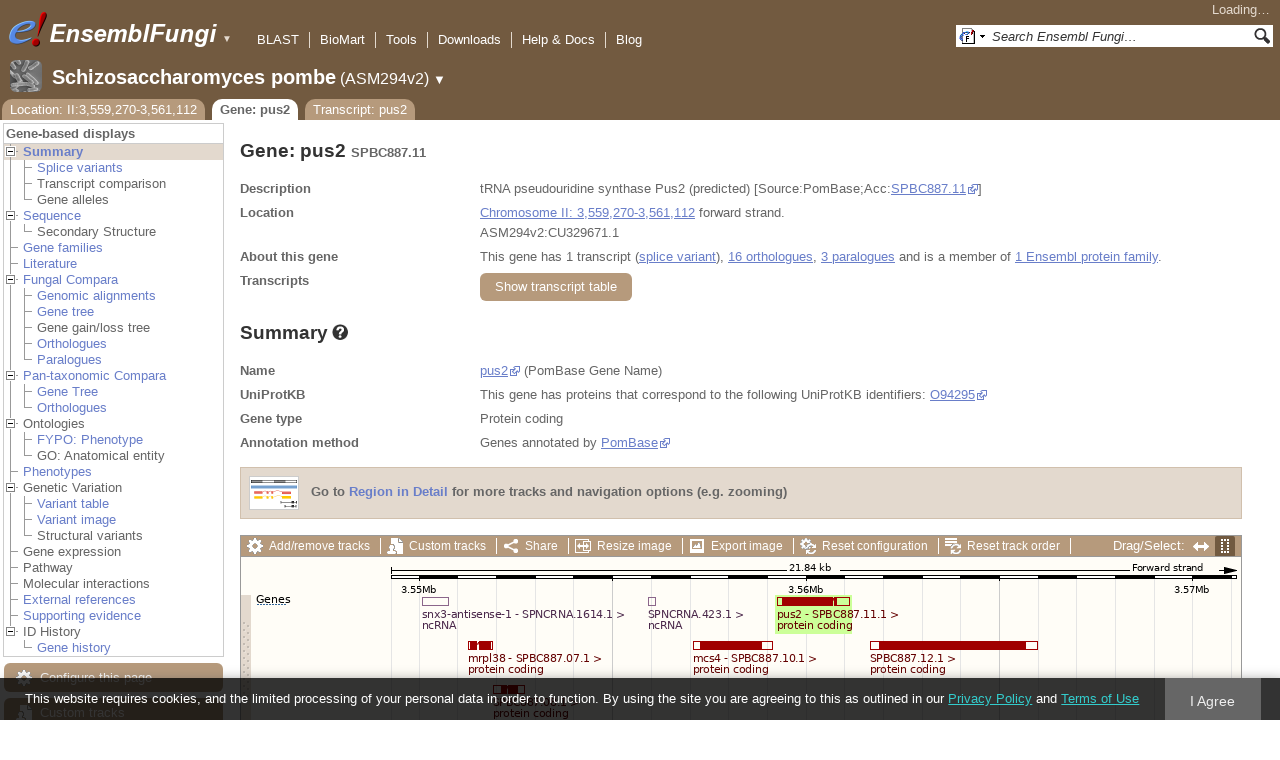

--- FILE ---
content_type: text/html; charset=utf-8
request_url: http://fungi.ensembl.org/Schizosaccharomyces_pombe/Gene/Summary?g=SPBC887.11;r=II:3559270-3561112;t=SPBC887.11.1
body_size: 55840
content:
<!DOCTYPE html>
<html lang="en-gb">

<head>
  <title>Gene: pus2 (SPBC887.11) - Summary - Schizosaccharomyces_pombe - Ensembl Genomes 62</title>

<!--[if lte IE 7]><link rel="stylesheet" type="text/css" media="all" href="/minified/268c7f0d25e424fe05e4ac0990933bcb.ie7.css"/><![endif]--><!--[if gt IE 7]><link rel="stylesheet" type="text/css" media="all" href="/minified/268c7f0d25e424fe05e4ac0990933bcb.css"/><![endif]--><!--[if !IE]><!--><link rel="stylesheet" type="text/css" media="all" href="/minified/268c7f0d25e424fe05e4ac0990933bcb.css"/><!--<![endif]--><!--[if lte IE 7]><link rel="stylesheet" type="text/css" media="all" href="/minified/fd22202405000e6b6b0769d43eaa55cf.image.ie7.css"/><![endif]--><!--[if gt IE 7]><link rel="stylesheet" type="text/css" media="all" href="/minified/fd22202405000e6b6b0769d43eaa55cf.image.css"/><![endif]--><!--[if !IE]><!--><link rel="stylesheet" type="text/css" media="all" href="/minified/fd22202405000e6b6b0769d43eaa55cf.image.css"/><!--<![endif]-->
  <link href="/i/ensembl-favicon.png" type="image/png" rel="icon" />
  <link rel="apple-touch-icon" href="/apple-touch-icon.png" type="image/png" />
  <link title="Ensembl (All)" rel="search" type="application/opensearchdescription+xml" href="//fungi.ensembl.org/opensearch/all.xml" />
  <link title="Ensembl (S.pom)" rel="search" type="application/opensearchdescription+xml" href="//fungi.ensembl.org/opensearch/Schizosaccharomyces_pombe.xml" />

  <meta name="description" content="Ensembl Fungi is a genome-centric portal for fungal species of scientific interest" />
<meta name="viewport" content="target-densitydpi=device-dpi, width=device-width, initial-scale=1.0, maximum-scale=2.0, user-scalable=yes" />
<script>var prefetch = [];</script>
<script defer type="text/javascript" src="/minified/7a9f393ff360ed648c83bcf935a0ac54.js"></script>
<script defer type="text/javascript" src="/minified/0dacf6c236762063a652bf39ef114c82.js"></script>

</head>
<body id="ensembl-webpage" data-pace="2" class="mac">

  <div id="min_width_container">
    <div id="min_width_holder">
    
    <!-- Announcement Banner -->    
        
    <!-- /Announcement Banner -->

      <div id="masthead" class="js_panel bar_and_tabs">
        <input type="hidden" class="panel_type" value="Masthead" />
        <div class="logo_holder"><a href="/"><img src="/i/e.png" alt="Ensembl Genomes Home" title="Ensembl Genomes Home" class="print_hide" style="width:43px;height:40px" /></a><a href="/"><img src="/i/ensemblFungi.png" alt="Ensembl Fungi Home" title="Ensembl Fungi Home" class="print_hide" style="width:169px;height:40px" /></a><img src="/i/e-ensembl_print.gif" alt="Ensembl Fungi Home" title="Ensembl Fungi Home" class="screen_hide_inline" style="width:169px;height:40px" />
    <span class="print_hide">
      <span id="site_menu_button">&#9660;</span>
      <ul id="site_menu" style="display:none">
        <li><a href="http://www.ensemblgenomes.org">Ensembl Genomes</a></li>
        <li><a href="http://bacteria.ensembl.org">Ensembl Bacteria</a></li>
        <li><a href="http://protists.ensembl.org">Ensembl Protists</a></li>
        <li><a href="http://fungi.ensembl.org">Ensembl Fungi</a></li>
        <li><a href="http://plants.ensembl.org">Ensembl Plants</a></li>
        <li><a href="http://metazoa.ensembl.org">Ensembl Metazoa</a></li>
        <li><a href="http://www.ensembl.org">Ensembl (vertebrates)</a></li>
      </ul>
    </span>
  </div>
        <div class="mh print_hide">
          <div class="account_holder"><div class="_account_holder"><div class="account-loading">Loading&hellip;</div><form action="/Ajax/accounts_dropdown"></form></div></div>
          <div class="tools_holder"><ul class="tools"><li><a class="constant" href="/Schizosaccharomyces_pombe/Tools/Blast?g=SPBC887.11;r=II:3559270-3561112;t=SPBC887.11.1">BLAST</a></li><li><a class="constant" href="/biomart/martview">BioMart</a></li><li><a class="constant" href="/tools.html">Tools</a></li><li><a class="constant" href="/info/data/ftp/index.html">Downloads</a></li><li><a class="constant" href="/info/">Help &amp; Docs</a></li><li class="last"><a class="constant" target="_blank" href="http://www.ensembl.info">Blog</a></li></ul><div class="more"><a href="#">More <span class="arrow">&#9660;</span></a></div></div>
          <div class="search_holder print_hide">
    <div id="searchPanel" class="js_panel">
      <input type="hidden" class="panel_type" value="SearchBox" />
      <form action="/Schizosaccharomyces_pombe/Psychic">
        <div class="search print_hide">
          <div class="sites button">
            <img class="search_image no-sprite badge-16" src="/i/search/ensemblunit.gif" alt="" />
            <img src="/i/search/down.gif" style="width:7px" alt="" />
            <input type="hidden" name="site" value="ensemblunit" />
          </div>
          <div>
            <label class="hidden" for="se_q">Search terms</label>
            <input class="query inactive" id="se_q" type="text" name="q" value="Search Ensembl Fungi&hellip;" data-role="none" onkeydown="if (event.keyCode == 13) { $(this).closest('form').submit(); return false; }" />
          </div>
          <div class="button"><img src="/i/16/search.png" alt="Search&nbsp;&raquo;" onClick="$(this).closest('form').submit()" /></div>
        </div>
        <div class="site_menu hidden">
          <div class="ensemblthis"><img class="no-sprite" src="/i/search/ensembl.gif" class="badge-16" alt="Search Schizosaccharomyces pombe"/>Search Schizosaccharomyces pombe<input type="hidden" value="Search Schizosaccharomyces pombe&hellip;" /></div>
<div class="ensemblunit"><img class="no-sprite" src="/i/search/ensemblunit.gif" class="badge-16" alt="Search Ensembl Fungi"/>Search Ensembl Fungi<input type="hidden" value="Search Ensembl Fungi&hellip;" /></div>
<div class="ensembl_genomes"><img class="no-sprite" src="/i/search/ensembl_genomes.gif" class="badge-16" alt="Search Ensembl Genomes"/>Search Ensembl Genomes<input type="hidden" value="Search Ensembl Genomes&hellip;" /></div>
<div class="ensembl_all"><img class="no-sprite" src="/i/search/ensembl.gif" class="badge-16" alt="Search all species"/>Search all species<input type="hidden" value="Search all species&hellip;" /></div>
<div class="ebi"><img class="no-sprite" src="/i/search/ebi.gif" class="badge-16" alt="Search EBI"/>Search EBI<input type="hidden" value="Search EBI&hellip;" /></div>

        </div>
      </form>
    </div>
  </div>
        </div>
  
        <div class="spbar_holder"><span class="header"><a href="/Schizosaccharomyces_pombe/Info/Index?db=core;g=SPBC887.11;r=II:3559270-3561112;t=SPBC887.11.1"><img src="/i/species/Schizosaccharomyces_pombe.png" class="badge-32"><span class="species">Schizosaccharomyces pombe</span> <span class="more">(ASM294v2)</span></a></span> <span class="dropdown"><a class="toggle species" href="#" rel="species">&#9660;</a></span> <div class="dropdown species"><h4>Favourite species</h4><ul><li><a class="constant" href="/Saccharomyces_cerevisiae/Info/Index">Saccharomyces cerevisiae</a></li><li><a class="constant" href="/Schizosaccharomyces_pombe/Info/Index">Schizosaccharomyces pombe</a></li><li><a class="constant" href="/Aspergillus_nidulans/Info/Index">Aspergillus nidulans</a></li><li><a class="constant" href="/Puccinia_graminis/Info/Index">Puccinia graminis</a></li><li><a class="constant" href="/Magnaporthe_oryzae/Info/Index">Magnaporthe oryzae</a></li><li><a class="constant" href="/Zymoseptoria_tritici/Info/Index">Zymoseptoria tritici</a></li></ul><div style="clear: both;padding:1px 0;background:none"></div><h4>All species</h4><ul><li><a class="constant" href="/Aaosphaeria_arxii_cbs_175_79_gca_010015735/Info/Index">Aaosphaeria arxii CBS 175.79</a></li><li><a class="constant" href="/Absidia_glauca_gca_900079185/Info/Index">Absidia glauca</a></li><li><a class="constant" href="/Absidia_repens_gca_002105175/Info/Index">Absidia repens str. NRRL 1336</a></li><li><a class="constant" href="/Acaromyces_ingoldii_gca_003144295/Info/Index">Acaromyces ingoldii str. MCA 4198</a></li><li><a class="constant" href="/Acidomyces_richmondensis_bfw_gca_001592465/Info/Index">Acidomyces richmondensis BFW</a></li><li><a class="constant" href="/Acidomyces_sp_richmondensis_gca_001572075/Info/Index">Acidomyces sp. 'richmondensis'</a></li><li><a class="constant" href="/Acremonium_chrysogenum_atcc_11550_gca_000769265/Info/Index">Acremonium chrysogenum ATCC 11550</a></li><li><a class="constant" href="/Agaricus_bisporus_var_burnettii_jb137_s8_gca_000300555/Info/Index">Agaricus bisporus var. burnettii JB137-S8</a></li><li><a class="constant" href="/Agrocybe_aegerita_gca_902728275/Info/Index">Agrocybe aegerita</a></li><li><a class="constant" href="/Akanthomyces_lecanii_rcef_1005_gca_001636795/Info/Index">Akanthomyces lecanii RCEF 1005</a></li><li><a class="constant" href="/Akanthomyces_lecanii_gca_001653215/Info/Index">Akanthomyces lecanii str. UM487</a></li><li><a class="constant" href="/Allomyces_macrogynus_atcc_38327_gca_000151295/Info/Index">Allomyces macrogynus ATCC 38327</a></li><li><a class="constant" href="/Alternaria_alternata_gca_004154755/Info/Index">Alternaria alternata</a></li><li><a class="constant" href="/Alternaria_alternata_gca_001642055/Info/Index">Alternaria alternata str. SRC1lrK2f</a></li><li><a class="constant" href="/Alternaria_arborescens_gca_004155955/Info/Index">Alternaria arborescens</a></li><li><a class="constant" href="/Alternaria_sp_mg1_gca_003574525/Info/Index">Alternaria sp. MG1</a></li><li><a class="constant" href="/Alternaria_tenuissima_gca_004154765/Info/Index">Alternaria tenuissima</a></li><li><a class="constant" href="/Amanita_muscaria_koide_bx008_gca_000827485/Info/Index">Amanita muscaria Koide BX008</a></li><li><a class="constant" href="/Amanita_thiersii_skay4041_gca_002554575/Info/Index">Amanita thiersii Skay4041</a></li><li><a class="constant" href="/Amniculicola_lignicola_cbs_123094_gca_010015725/Info/Index">Amniculicola lignicola CBS 123094</a></li><li><a class="constant" href="/Amorphotheca_resinae_atcc_22711_gca_003019875/Info/Index">Amorphotheca resinae ATCC 22711</a></li><li><a class="constant" href="/Ampelomyces_quisqualis_gca_010094095/Info/Index">Ampelomyces quisqualis str. HMLAC05119</a></li><li><a class="constant" href="/Amphiamblys_sp_wsbs2006_gca_001875675/Info/Index">Amphiamblys sp. WSBS2006</a></li><li><a class="constant" href="/Anaeromyces_robustus_gca_002104895/Info/Index">Anaeromyces robustus str. S4</a></li><li><a class="constant" href="/Anncaliia_algerae_pra109_gca_000385855/Info/Index">Anncaliia algerae PRA109</a></li><li><a class="constant" href="/Anncaliia_algerae_pra339_gca_000385875/Info/Index">Anncaliia algerae PRA339</a></li><li><a class="constant" href="/Anthracocystis_flocculosa_gca_900322975/Info/Index">Anthracocystis flocculosa</a></li><li><a class="constant" href="/Anthracocystis_flocculosa_pf_1_gca_000417875/Info/Index">Anthracocystis flocculosa PF-1</a></li><li><a class="constant" href="/Antrodiella_citrinella_gca_004802725/Info/Index">Antrodiella citrinella str. DSM 108506</a></li><li><a class="constant" href="/Apiotrichum_porosum_gca_003942205/Info/Index">Apiotrichum porosum str. DSM 27194</a></li><li><a class="constant" href="/Aplosporella_prunicola_cbs_121167_gca_010093885/Info/Index">Aplosporella prunicola CBS 121167</a></li><li><a class="constant" href="/Armillaria_gallica_gca_002307695/Info/Index">Armillaria gallica str. Ar21-2</a></li><li><a class="constant" href="/Armillaria_ostoyae_gca_900157425/Info/Index">Armillaria ostoyae</a></li><li><a class="constant" href="/Armillaria_solidipes_gca_002307675/Info/Index">Armillaria solidipes str. 28-4</a></li><li><a class="constant" href="/Arthrobotrys_flagrans_gca_004000055/Info/Index">Arthrobotrys flagrans str. CBS H-5679</a></li><li><a class="constant" href="/Arthrobotrys_oligospora_atcc_24927_gca_000225545/Info/Index">Arthrobotrys oligospora ATCC 24927</a></li><li><a class="constant" href="/Arthrobotrys_oligospora_gca_011066575/Info/Index">Arthrobotrys oligospora str. TWF102</a></li><li><a class="constant" href="/Arthrobotrys_oligospora_gca_011066605/Info/Index">Arthrobotrys oligospora str. TWF103</a></li><li><a class="constant" href="/Arthrobotrys_oligospora_gca_004768765/Info/Index">Arthrobotrys oligospora str. TWF154</a></li><li><a class="constant" href="/Arthrobotrys_oligospora_gca_011066925/Info/Index">Arthrobotrys oligospora str. TWF191</a></li><li><a class="constant" href="/Arthrobotrys_oligospora_gca_011066735/Info/Index">Arthrobotrys oligospora str. TWF217</a></li><li><a class="constant" href="/Arthrobotrys_oligospora_gca_011066795/Info/Index">Arthrobotrys oligospora str. TWF225</a></li><li><a class="constant" href="/Arthrobotrys_oligospora_gca_011066565/Info/Index">Arthrobotrys oligospora str. TWF569</a></li><li><a class="constant" href="/Arthrobotrys_oligospora_gca_011066695/Info/Index">Arthrobotrys oligospora str. TWF594</a></li><li><a class="constant" href="/Arthrobotrys_oligospora_gca_011066595/Info/Index">Arthrobotrys oligospora str. TWF703</a></li><li><a class="constant" href="/Arthrobotrys_oligospora_gca_011066585/Info/Index">Arthrobotrys oligospora str. TWF706</a></li><li><a class="constant" href="/Arthrobotrys_oligospora_gca_011066715/Info/Index">Arthrobotrys oligospora str. TWF751</a></li><li><a class="constant" href="/Arthrobotrys_oligospora_gca_011066845/Info/Index">Arthrobotrys oligospora str. TWF970</a></li><li><a class="constant" href="/Ascobolus_immersus_rn42_gca_003788565/Info/Index">Ascobolus immersus RN42</a></li><li><a class="constant" href="/Ascochyta_rabiei_gca_001630375/Info/Index">Ascochyta rabiei str. ArDII</a></li><li><a class="constant" href="/Ascodesmis_nigricans_gca_004786065/Info/Index">Ascodesmis nigricans str. CBS 389.68</a></li><li><a class="constant" href="/Ascoidea_rubescens_dsm_1968_gca_001661345/Info/Index">Ascoidea rubescens DSM 1968</a></li><li><a class="constant" href="/Ascosphaera_apis_arsef_7405_gca_001636715/Info/Index">Ascosphaera apis ARSEF 7405</a></li><li><a class="constant" href="/Ashbya_gossypii/Info/Index">Ashbya gossypii</a></li><li><a class="constant" href="/Aspergillus_aculeatinus_cbs_121060_gca_003184765/Info/Index">Aspergillus aculeatinus CBS 121060</a></li><li><a class="constant" href="/Aspergillus_aculeatus_atcc_16872_gca_001890905/Info/Index">Aspergillus aculeatus ATCC 16872</a></li><li><a class="constant" href="/Aspergillus_alliaceus_gca_009176365/Info/Index">Aspergillus alliaceus str. CBS 536.65</a></li><li><a class="constant" href="/Aspergillus_alliaceus_gca_009193605/Info/Index">Aspergillus alliaceus str. IBT 14317</a></li><li><a class="constant" href="/Aspergillus_arachidicola_gca_002749805/Info/Index">Aspergillus arachidicola str. CBS 117610</a></li><li><a class="constant" href="/Aspergillus_arachidicola_gca_009193545/Info/Index">Aspergillus arachidicola str. CBS 117612</a></li><li><a class="constant" href="/Aspergillus_avenaceus_gca_009193465/Info/Index">Aspergillus avenaceus str. IBT 18842</a></li><li><a class="constant" href="/Aspergillus_awamori_gca_003850985/Info/Index">Aspergillus awamori str. IFM 58123</a></li><li><a class="constant" href="/Aspergillus_bertholletiae_gca_009193595/Info/Index">Aspergillus bertholletiae str. IBT 29228</a></li><li><a class="constant" href="/Aspergillus_bombycis_gca_001792695/Info/Index">Aspergillus bombycis str. NRRL26010</a></li><li><a class="constant" href="/Aspergillus_brasiliensis_cbs_101740_gca_001889945/Info/Index">Aspergillus brasiliensis CBS 101740</a></li><li><a class="constant" href="/Aspergillus_brunneoviolaceus_cbs_621_78_gca_003184695/Info/Index">Aspergillus brunneoviolaceus CBS 621.78</a></li><li><a class="constant" href="/Aspergillus_caelatus_gca_009193585/Info/Index">Aspergillus caelatus str. CBS 763.97</a></li><li><a class="constant" href="/Aspergillus_calidoustus_gca_001511075/Info/Index">Aspergillus calidoustus str. SF006504</a></li><li><a class="constant" href="/Aspergillus_campestris_ibt_28561_gca_002847485/Info/Index">Aspergillus campestris IBT 28561</a></li><li><a class="constant" href="/Aspergillus_candidus_gca_002847045/Info/Index">Aspergillus candidus str. CBS 102.13</a></li><li><a class="constant" href="/Aspergillus_carbonarius_item_5010_gca_001990825/Info/Index">Aspergillus carbonarius ITEM 5010</a></li><li><a class="constant" href="/Aspergillus_clavatus/Info/Index">Aspergillus clavatus NRRL 1</a></li><li><a class="constant" href="/Aspergillus_coremiiformis_gca_009193565/Info/Index">Aspergillus coremiiformis str. CBS 553.77</a></li><li><a class="constant" href="/Aspergillus_costaricaensis_cbs_115574_gca_003184835/Info/Index">Aspergillus costaricaensis CBS 115574</a></li><li><a class="constant" href="/Aspergillus_cristatus_gca_001717485/Info/Index">Aspergillus cristatus str. GZAAS20.1005</a></li><li><a class="constant" href="/Aspergillus_ellipticus_cbs_707_79_gca_003184645/Info/Index">Aspergillus ellipticus CBS 707.79</a></li><li><a class="constant" href="/Aspergillus_eucalypticola_cbs_122712_gca_003184535/Info/Index">Aspergillus eucalypticola CBS 122712</a></li><li><a class="constant" href="/Aspergillus_fijiensis_cbs_313_89_gca_003184825/Info/Index">Aspergillus fijiensis CBS 313.89</a></li><li><a class="constant" href="/Aspergillus_fischeri/Info/Index">Aspergillus fischeri NRRL 181 - GCA_000149645.4</a></li><li><a class="constant" href="/Aspergillus_flavus_gca_002443195/Info/Index">Aspergillus flavus</a></li><li><a class="constant" href="/Aspergillus_flavus_af70_gca_000952835/Info/Index">Aspergillus flavus AF70</a></li><li><a class="constant" href="/Aspergillus_flavus_nrrl3357_gca_014117465/Info/Index">Aspergillus flavus NRRL3357</a></li><li><a class="constant" href="/Aspergillus_flavus/Info/Index">Aspergillus flavus NRRL3357 - GCA_000006275.3</a></li><li><a class="constant" href="/Aspergillus_flavus_gca_014117485/Info/Index">Aspergillus flavus str. AF13</a></li><li><a class="constant" href="/Aspergillus_flavus_gca_003709025/Info/Index">Aspergillus flavus str. CA14</a></li><li><a class="constant" href="/Aspergillus_flavus_gca_009176375/Info/Index">Aspergillus flavus str. CBS 121.62</a></li><li><a class="constant" href="/Aspergillus_fumigatus_gca_002234955/Info/Index">Aspergillus fumigatus</a></li><li><a class="constant" href="/Aspergillus_fumigatus/Info/Index">Aspergillus fumigatus - GCA_000002655.1</a></li><li><a class="constant" href="/Aspergillus_fumigatusa1163/Info/Index">Aspergillus fumigatus A1163</a></li><li><a class="constant" href="/Aspergillus_fumigatus_z5_gca_001029325/Info/Index">Aspergillus fumigatus Z5</a></li><li><a class="constant" href="/Aspergillus_fumigatus_var_rp_2014_gca_000731615/Info/Index">Aspergillus fumigatus var. RP-2014</a></li><li><a class="constant" href="/Aspergillus_glaucus_cbs_516_65_gca_001890805/Info/Index">Aspergillus glaucus CBS 516.65</a></li><li><a class="constant" href="/Aspergillus_heteromorphus_cbs_117_55_gca_003184545/Info/Index">Aspergillus heteromorphus CBS 117.55</a></li><li><a class="constant" href="/Aspergillus_homomorphus_cbs_101889_gca_003184865/Info/Index">Aspergillus homomorphus CBS 101889</a></li><li><a class="constant" href="/Aspergillus_ibericus_cbs_121593_gca_003184845/Info/Index">Aspergillus ibericus CBS 121593</a></li><li><a class="constant" href="/Aspergillus_indologenus_cbs_114_80_gca_003184685/Info/Index">Aspergillus indologenus CBS 114.80</a></li><li><a class="constant" href="/Aspergillus_japonicus_cbs_114_51_gca_003184785/Info/Index">Aspergillus japonicus CBS 114.51</a></li><li><a class="constant" href="/Aspergillus_lentulus_gca_010723975/Info/Index">Aspergillus lentulus</a></li><li><a class="constant" href="/Aspergillus_lentulus/Info/Index">Aspergillus lentulus - GCA_001445615.2</a></li><li><a class="constant" href="/Aspergillus_leporis_gca_009176345/Info/Index">Aspergillus leporis str. CBS 151.66</a></li><li><a class="constant" href="/Aspergillus_luchuensis_cbs_106_47_gca_001890685/Info/Index">Aspergillus luchuensis CBS 106.47</a></li><li><a class="constant" href="/Aspergillus_minisclerotigenes_gca_009176455/Info/Index">Aspergillus minisclerotigenes str. CBS 117635</a></li><li><a class="constant" href="/Aspergillus_mulundensis_gca_003369625/Info/Index">Aspergillus mulundensis str. DSM 5745</a></li><li><a class="constant" href="/Aspergillus_neoniger_cbs_115656_gca_003184625/Info/Index">Aspergillus neoniger CBS 115656</a></li><li><a class="constant" href="/Aspergillus_nidulans/Info/Index">Aspergillus nidulans</a></li><li><a class="constant" href="/Aspergillus_nidulans_fgsc_a4_gca_000149205/Info/Index">Aspergillus nidulans FGSC A4</a></li><li><a class="constant" href="/Aspergillus_niger_gca_001515345/Info/Index">Aspergillus niger</a></li><li><a class="constant" href="/Aspergillus_niger_atcc_1015_gca_000230395/Info/Index">Aspergillus niger ATCC 1015</a></li><li><a class="constant" href="/Aspergillus_niger_atcc_13496_gca_003344705/Info/Index">Aspergillus niger ATCC 13496</a></li><li><a class="constant" href="/Aspergillus_niger_cbs_101883_gca_003184595/Info/Index">Aspergillus niger CBS 101883</a></li><li><a class="constant" href="/Aspergillus_novofumigatus_ibt_16806_gca_002847465/Info/Index">Aspergillus novofumigatus IBT 16806</a></li><li><a class="constant" href="/Aspergillus_novoparasiticus_gca_009176405/Info/Index">Aspergillus novoparasiticus str. CBS 126849</a></li><li><a class="constant" href="/Aspergillus_ochraceoroseus_ibt_24754_gca_002846915/Info/Index">Aspergillus ochraceoroseus IBT 24754</a></li><li><a class="constant" href="/Aspergillus_ochraceoroseus_gca_000986665/Info/Index">Aspergillus ochraceoroseus str. SRRC1432</a></li><li><a class="constant" href="/Aspergillus_oryzae_100_8_gca_000691885/Info/Index">Aspergillus oryzae 100-8</a></li><li><a class="constant" href="/Aspergillus_oryzae_3_042_gca_000269785/Info/Index">Aspergillus oryzae 3.042</a></li><li><a class="constant" href="/Aspergillus_oryzae/Info/Index">Aspergillus oryzae RIB40</a></li><li><a class="constant" href="/Aspergillus_oryzae_gca_002007945/Info/Index">Aspergillus oryzae str. BCC7051</a></li><li><a class="constant" href="/Aspergillus_parasiticus_su_1_gca_000956085/Info/Index">Aspergillus parasiticus SU-1</a></li><li><a class="constant" href="/Aspergillus_parasiticus_gca_009176385/Info/Index">Aspergillus parasiticus str. CBS 117618</a></li><li><a class="constant" href="/Aspergillus_phoenicis_atcc_13157_gca_003344505/Info/Index">Aspergillus phoenicis ATCC 13157</a></li><li><a class="constant" href="/Aspergillus_piperis_cbs_112811_gca_003184755/Info/Index">Aspergillus piperis CBS 112811</a></li><li><a class="constant" href="/Aspergillus_pseudocaelatus_gca_009193665/Info/Index">Aspergillus pseudocaelatus str. CBS 117616</a></li><li><a class="constant" href="/Aspergillus_pseudonomius_gca_009193645/Info/Index">Aspergillus pseudonomius str. CBS 119388</a></li><li><a class="constant" href="/Aspergillus_pseudonomius_gca_009176395/Info/Index">Aspergillus pseudonomius str. IBT 12657</a></li><li><a class="constant" href="/Aspergillus_pseudotamarii_gca_009193445/Info/Index">Aspergillus pseudotamarii str. CBS 117625</a></li><li><a class="constant" href="/Aspergillus_rambellii_gca_000986645/Info/Index">Aspergillus rambellii str. SRRC1468</a></li><li><a class="constant" href="/Aspergillus_ruber_cbs_135680_gca_000600275/Info/Index">Aspergillus ruber CBS 135680</a></li><li><a class="constant" href="/Aspergillus_saccharolyticus_jop_1030_1_gca_003184585/Info/Index">Aspergillus saccharolyticus JOP 1030-1</a></li><li><a class="constant" href="/Aspergillus_sclerotialis_gca_003589665/Info/Index">Aspergillus sclerotialis str. CBS 366.77</a></li><li><a class="constant" href="/Aspergillus_sclerotiicarbonarius_cbs_121057_gca_003184635/Info/Index">Aspergillus sclerotiicarbonarius CBS 121057</a></li><li><a class="constant" href="/Aspergillus_sclerotioniger_cbs_115572_gca_003184525/Info/Index">Aspergillus sclerotioniger CBS 115572</a></li><li><a class="constant" href="/Aspergillus_sergii_gca_009193525/Info/Index">Aspergillus sergii str. CBS 130017</a></li><li><a class="constant" href="/Aspergillus_sp_hf37_gca_003698115/Info/Index">Aspergillus sp. HF37</a></li><li><a class="constant" href="/Aspergillus_steynii_ibt_23096_gca_002849105/Info/Index">Aspergillus steynii IBT 23096</a></li><li><a class="constant" href="/Aspergillus_sydowii_cbs_593_65_gca_001890705/Info/Index">Aspergillus sydowii CBS 593.65</a></li><li><a class="constant" href="/Aspergillus_taichungensis_gca_002850765/Info/Index">Aspergillus taichungensis str. IBT 19404</a></li><li><a class="constant" href="/Aspergillus_tamarii_gca_009193485/Info/Index">Aspergillus tamarii str. CBS 117626</a></li><li><a class="constant" href="/Aspergillus_tanneri_gca_004798825/Info/Index">Aspergillus tanneri str. NIH1004</a></li><li><a class="constant" href="/Aspergillus_terreus/Info/Index">Aspergillus terreus NIH2624</a></li><li><a class="constant" href="/Aspergillus_terreus_gca_009932835/Info/Index">Aspergillus terreus str. IFO6365</a></li><li><a class="constant" href="/Aspergillus_thermomutatus_gca_002237265/Info/Index">Aspergillus thermomutatus</a></li><li><a class="constant" href="/Aspergillus_transmontanensis_gca_009193505/Info/Index">Aspergillus transmontanensis str. CBS 130015</a></li><li><a class="constant" href="/Aspergillus_tubingensis_cbs_134_48_gca_001890745/Info/Index">Aspergillus tubingensis CBS 134.48</a></li><li><a class="constant" href="/Aspergillus_tubingensis_gca_013340325/Info/Index">Aspergillus tubingensis str. WU-2223L</a></li><li><a class="constant" href="/Aspergillus_turcosus_gca_002234975/Info/Index">Aspergillus turcosus</a></li><li><a class="constant" href="/Aspergillus_udagawae_gca_010724135/Info/Index">Aspergillus udagawae</a></li><li><a class="constant" href="/Aspergillus_udagawae_gca_001078395/Info/Index">Aspergillus udagawae str. IFM 46973</a></li><li><a class="constant" href="/Aspergillus_ustus_gca_000812125/Info/Index">Aspergillus ustus str. 3.3904</a></li><li><a class="constant" href="/Aspergillus_uvarum_cbs_121591_gca_003184745/Info/Index">Aspergillus uvarum CBS 121591</a></li><li><a class="constant" href="/Aspergillus_vadensis_cbs_113365_gca_003184925/Info/Index">Aspergillus vadensis CBS 113365</a></li><li><a class="constant" href="/Aspergillus_versicolor_cbs_583_65_gca_001890125/Info/Index">Aspergillus versicolor CBS 583.65</a></li><li><a class="constant" href="/Aspergillus_violaceofuscus_cbs_115571_gca_003184705/Info/Index">Aspergillus violaceofuscus CBS 115571</a></li><li><a class="constant" href="/Aspergillus_welwitschiae_gca_003344945/Info/Index">Aspergillus welwitschiae str. CBS 139.54b</a></li><li><a class="constant" href="/Aspergillus_wentii_dto_134e9_gca_001890725/Info/Index">Aspergillus wentii DTO 134E9</a></li><li><a class="constant" href="/Aulographum_hederae_cbs_113979_gca_010015705/Info/Index">Aulographum hederae CBS 113979</a></li><li><a class="constant" href="/Aureobasidium_melanogenum_cbs_110374_gca_000721775/Info/Index">Aureobasidium melanogenum CBS 110374</a></li><li><a class="constant" href="/Aureobasidium_namibiae_cbs_147_97_gca_000721765/Info/Index">Aureobasidium namibiae CBS 147.97</a></li><li><a class="constant" href="/Aureobasidium_pullulans_gca_004917505/Info/Index">Aureobasidium pullulans</a></li><li><a class="constant" href="/Aureobasidium_pullulans_exf_150_gca_000721785/Info/Index">Aureobasidium pullulans EXF-150</a></li><li><a class="constant" href="/Aureobasidium_subglaciale_exf_2481_gca_000721755/Info/Index">Aureobasidium subglaciale EXF-2481</a></li><li><a class="constant" href="/Auriculariopsis_ampla_gca_007026445/Info/Index">Auriculariopsis ampla str. NL-1724</a></li><li><a class="constant" href="/Babjeviella_inositovora_nrrl_y_12698_gca_001661335/Info/Index">Babjeviella inositovora NRRL Y-12698</a></li><li><a class="constant" href="/Batrachochytrium_dendrobatidis_jam81_gca_000203795/Info/Index">Batrachochytrium dendrobatidis JAM81</a></li><li><a class="constant" href="/Batrachochytrium_dendrobatidis_jel423_gca_000149865/Info/Index">Batrachochytrium dendrobatidis JEL423</a></li><li><a class="constant" href="/Baudoinia_panamericana_uamh_10762_gca_000338955/Info/Index">Baudoinia panamericana UAMH 10762</a></li><li><a class="constant" href="/Beauveria_bassiana/Info/Index">Beauveria bassiana</a></li><li><a class="constant" href="/Beauveria_bassiana_arsef_2860_gca_000280675/Info/Index">Beauveria bassiana ARSEF 2860</a></li><li><a class="constant" href="/Beauveria_bassiana_d1_5_gca_000770705/Info/Index">Beauveria bassiana D1-5</a></li><li><a class="constant" href="/Beauveria_bassiana_gca_002871155/Info/Index">Beauveria bassiana str. JEF-007</a></li><li><a class="constant" href="/Beauveria_brongniartii_rcef_3172_gca_001636735/Info/Index">Beauveria brongniartii RCEF 3172</a></li><li><a class="constant" href="/Bifiguratus_adelaidae_gca_002261195/Info/Index">Bifiguratus adelaidae str. AZ0501</a></li><li><a class="constant" href="/Bimuria_novae_zelandiae_cbs_107_79_gca_010015655/Info/Index">Bimuria novae-zelandiae CBS 107.79</a></li><li><a class="constant" href="/Bipolaris_maydis_atcc_48331_gca_000354255/Info/Index">Bipolaris maydis ATCC 48331</a></li><li><a class="constant" href="/Bipolaris_maydis_c5_gca_000338975/Info/Index">Bipolaris maydis C5</a></li><li><a class="constant" href="/Bipolaris_oryzae_atcc_44560_gca_000523455/Info/Index">Bipolaris oryzae ATCC 44560</a></li><li><a class="constant" href="/Bipolaris_sorokiniana_nd90pr_gca_000338995/Info/Index">Bipolaris sorokiniana ND90Pr</a></li><li><a class="constant" href="/Bipolaris_zeicola_26_r_13_gca_000523435/Info/Index">Bipolaris zeicola 26-R-13</a></li><li><a class="constant" href="/Blastomyces_dermatitidis_atcc_18188_gca_000151595/Info/Index">Blastomyces dermatitidis ATCC 18188</a></li><li><a class="constant" href="/Blastomyces_dermatitidis_atcc_26199_gca_000166155/Info/Index">Blastomyces dermatitidis ATCC 26199</a></li><li><a class="constant" href="/Blastomyces_dermatitidis_er_3_gca_000003525/Info/Index">Blastomyces dermatitidis ER-3</a></li><li><a class="constant" href="/Blastomyces_gilchristii_slh14081_gca_000003855/Info/Index">Blastomyces gilchristii SLH14081</a></li><li><a class="constant" href="/Blastomyces_parvus_gca_002572885/Info/Index">Blastomyces parvus str. UAMH130</a></li><li><a class="constant" href="/Blastomyces_percursus_gca_001883805/Info/Index">Blastomyces percursus str. EI222</a></li><li><a class="constant" href="/Blastomyces_silverae_gca_001014755/Info/Index">Blastomyces silverae str. UAMH 139</a></li><li><a class="constant" href="/Blumeria_graminis/Info/Index">Blumeria graminis</a></li><li><a class="constant" href="/Blumeria_graminis_f_sp_hordei_gca_900237765/Info/Index">Blumeria graminis f. sp. hordei</a></li><li><a class="constant" href="/Blumeria_graminis_f_sp_tritici_gca_900519115/Info/Index">Blumeria graminis f. sp. tritici</a></li><li><a class="constant" href="/Blumeria_graminis_f_sp_tritici_96224_gca_000418435/Info/Index">Blumeria graminis f. sp. tritici 96224</a></li><li><a class="constant" href="/Blyttiomyces_helicus_gca_003614705/Info/Index">Blyttiomyces helicus</a></li><li><a class="constant" href="/Bondarzewia_mesenterica_gca_004802705/Info/Index">Bondarzewia mesenterica str. DSM 108281</a></li><li><a class="constant" href="/Botryobasidium_botryosum_fd_172_ss1_gca_000697705/Info/Index">Botryobasidium botryosum FD-172 SS1</a></li><li><a class="constant" href="/Botryotinia_calthae_gca_004379285/Info/Index">Botryotinia calthae</a></li><li><a class="constant" href="/Botryotinia_convoluta_gca_004786275/Info/Index">Botryotinia convoluta</a></li><li><a class="constant" href="/Botryotinia_narcissicola_gca_004786225/Info/Index">Botryotinia narcissicola</a></li><li><a class="constant" href="/Botrytis_cinerea/Info/Index">Botrytis cinerea B05.10</a></li><li><a class="constant" href="/Botrytis_cinerea_bcdw1_gca_000349525/Info/Index">Botrytis cinerea BcDW1</a></li><li><a class="constant" href="/Botrytis_cinerea_t4_gca_000227075/Info/Index">Botrytis cinerea T4</a></li><li><a class="constant" href="/Botrytis_elliptica_gca_004786205/Info/Index">Botrytis elliptica</a></li><li><a class="constant" href="/Botrytis_galanthina_gca_004916875/Info/Index">Botrytis galanthina</a></li><li><a class="constant" href="/Botrytis_hyacinthi_gca_004786245/Info/Index">Botrytis hyacinthi</a></li><li><a class="constant" href="/Botrytis_paeoniae_gca_004786145/Info/Index">Botrytis paeoniae</a></li><li><a class="constant" href="/Botrytis_porri_gca_004786265/Info/Index">Botrytis porri</a></li><li><a class="constant" href="/Botrytis_tulipae_gca_004786125/Info/Index">Botrytis tulipae</a></li><li><a class="constant" href="/Brettanomyces_bruxellensis_gca_900496985/Info/Index">Brettanomyces bruxellensis</a></li><li><a class="constant" href="/Brettanomyces_bruxellensis_awri1499_gca_000259595/Info/Index">Brettanomyces bruxellensis AWRI1499</a></li><li><a class="constant" href="/Brettanomyces_naardenensis_gca_900660285/Info/Index">Brettanomyces naardenensis</a></li><li><a class="constant" href="/Byssochlamys_spectabilis_no_5_gca_000497085/Info/Index">Byssochlamys spectabilis No. 5 str. Paecilomyces variotii No. 5 (NBRC109023)</a></li><li><a class="constant" href="/Byssochlamys_spectabilis_gca_004022145/Info/Index">Byssochlamys spectabilis str. CBS 101075</a></li><li><a class="constant" href="/Byssothecium_circinans_gca_010015675/Info/Index">Byssothecium circinans str. CBS 675.92</a></li><li><a class="constant" href="/Cadophora_sp_dse1049_gca_003073865/Info/Index">Cadophora sp. DSE1049</a></li><li><a class="constant" href="/Calocera_cornea_hhb12733_gca_001632435/Info/Index">Calocera cornea HHB12733</a></li><li><a class="constant" href="/Calocera_viscosa_tufc12733_gca_001630345/Info/Index">Calocera viscosa TUFC12733</a></li><li><a class="constant" href="/Candida_albicans/Info/Index">Candida albicans</a></li><li><a class="constant" href="/Candida_albicans_12c_gca_000773845/Info/Index">Candida albicans 12C</a></li><li><a class="constant" href="/Candida_albicans_19f_gca_000775445/Info/Index">Candida albicans 19F</a></li><li><a class="constant" href="/Candida_albicans_ca529l_gca_000691765/Info/Index">Candida albicans Ca529L</a></li><li><a class="constant" href="/Candida_albicans_ca6_gca_000784695/Info/Index">Candida albicans Ca6</a></li><li><a class="constant" href="/Candida_albicans_gc75_gca_000773735/Info/Index">Candida albicans GC75</a></li><li><a class="constant" href="/Candida_albicans_l26_gca_000775455/Info/Index">Candida albicans L26</a></li><li><a class="constant" href="/Candida_albicans_p34048_gca_000775465/Info/Index">Candida albicans P34048</a></li><li><a class="constant" href="/Candida_albicans_p37005_gca_000773745/Info/Index">Candida albicans P37005</a></li><li><a class="constant" href="/Candida_albicans_p37037_gca_000773825/Info/Index">Candida albicans P37037</a></li><li><a class="constant" href="/Candida_albicans_p37039_gca_000784515/Info/Index">Candida albicans P37039</a></li><li><a class="constant" href="/Candida_albicans_p57055_gca_000775505/Info/Index">Candida albicans P57055</a></li><li><a class="constant" href="/Candida_albicans_p57072_gca_000773805/Info/Index">Candida albicans P57072</a></li><li><a class="constant" href="/Candida_albicans_p60002_gca_000784525/Info/Index">Candida albicans P60002</a></li><li><a class="constant" href="/Candida_albicans_p75010_gca_000784575/Info/Index">Candida albicans P75010</a></li><li><a class="constant" href="/Candida_albicans_p75016_gca_000784595/Info/Index">Candida albicans P75016</a></li><li><a class="constant" href="/Candida_albicans_p75063_gca_000775525/Info/Index">Candida albicans P75063</a></li><li><a class="constant" href="/Candida_albicans_p76055_gca_000784505/Info/Index">Candida albicans P76055</a></li><li><a class="constant" href="/Candida_albicans_p76067_gca_000784495/Info/Index">Candida albicans P76067</a></li><li><a class="constant" href="/Candida_albicans_p78042_gca_000784615/Info/Index">Candida albicans P78042</a></li><li><a class="constant" href="/Candida_albicans_p78048_gca_000773725/Info/Index">Candida albicans P78048</a></li><li><a class="constant" href="/Candida_albicans_p87_gca_000774085/Info/Index">Candida albicans P87</a></li><li><a class="constant" href="/Candida_albicans_p94015_gca_000773755/Info/Index">Candida albicans P94015</a></li><li><a class="constant" href="/Candida_albicans_sc5314_gca_000784635/Info/Index">Candida albicans SC5314</a></li><li><a class="constant" href="/Candida_albicans_wo_1_gca_000149445/Info/Index">Candida albicans WO-1</a></li><li><a class="constant" href="/Candida_auris/Info/Index">Candida auris</a></li><li><a class="constant" href="/Candida_dubliniensis_cd36_gca_000026945/Info/Index">Candida dubliniensis CD36</a></li><li><a class="constant" href="/Candida_duobushaemulonis/Info/Index">Candida duobushaemulonis</a></li><li><a class="constant" href="/Candida_glabrata/Info/Index">Candida glabrata</a></li><li><a class="constant" href="/Candida_maltosa_xu316_gca_000344705/Info/Index">Candida maltosa Xu316</a></li><li><a class="constant" href="/Candida_orthopsilosis_co_90_125_gca_000315875/Info/Index">Candida orthopsilosis Co 90-125</a></li><li><a class="constant" href="/Candida_parapsilosis/Info/Index">Candida parapsilosis</a></li><li><a class="constant" href="/Candida_tropicalis/Info/Index">Candida tropicalis</a></li><li><a class="constant" href="/Candida_viswanathii_gca_003327735/Info/Index">Candida viswanathii str. ATCC 20962</a></li><li><a class="constant" href="/Capronia_coronata_cbs_617_96_gca_000585585/Info/Index">Capronia coronata CBS 617.96</a></li><li><a class="constant" href="/Capronia_epimyces_cbs_606_96_gca_000585565/Info/Index">Capronia epimyces CBS 606.96</a></li><li><a class="constant" href="/Caulochytrium_protostelioides_gca_003615035/Info/Index">Caulochytrium protostelioides str. ATCC 52028</a></li><li><a class="constant" href="/Cenococcum_geophilum_1_58_gca_001692895/Info/Index">Cenococcum geophilum 1.58</a></li><li><a class="constant" href="/Ceraceosorus_bombacis_gca_900000165/Info/Index">Ceraceosorus bombacis</a></li><li><a class="constant" href="/Ceraceosorus_guamensis_gca_003144195/Info/Index">Ceraceosorus guamensis str. MCA 4658</a></li><li><a class="constant" href="/Ceratobasidium_theobromae_gca_009078325/Info/Index">Ceratobasidium theobromae str. CT2</a></li><li><a class="constant" href="/Ceratocystis_platani_gca_000978885/Info/Index">Ceratocystis platani str. CFO</a></li><li><a class="constant" href="/Cercospora_berteroae_gca_002933655/Info/Index">Cercospora berteroae</a></li><li><a class="constant" href="/Cercospora_beticola_gca_002742065/Info/Index">Cercospora beticola</a></li><li><a class="constant" href="/Cercospora_zeae_maydis_scoh1_5_gca_010093985/Info/Index">Cercospora zeae-maydis SCOH1-5</a></li><li><a class="constant" href="/Cercospora_zeina_gca_002844615/Info/Index">Cercospora zeina str. CMW25467</a></li><li><a class="constant" href="/Chaetomium_globosum_cbs_148_51_gca_000143365/Info/Index">Chaetomium globosum CBS 148.51</a></li><li><a class="constant" href="/Chaetomium_thermophilum_var_thermophilum_dsm_1495_gca_000221225/Info/Index">Chaetomium thermophilum var. thermophilum DSM 1495</a></li><li><a class="constant" href="/Chaetothyriales_sp_cbs_132003_gca_003709865/Info/Index">Chaetothyriales sp. CBS 132003</a></li><li><a class="constant" href="/Chaetothyriales_sp_cbs_134916_gca_003709845/Info/Index">Chaetothyriales sp. CBS 134916</a></li><li><a class="constant" href="/Chaetothyriales_sp_cbs_134920_gca_003693665/Info/Index">Chaetothyriales sp. CBS 134920</a></li><li><a class="constant" href="/Chaetothyriales_sp_cbs_135597_gca_003709825/Info/Index">Chaetothyriales sp. CBS 135597</a></li><li><a class="constant" href="/Choanephora_cucurbitarum_gca_001683725/Info/Index">Choanephora cucurbitarum str. KUS-F28377</a></li><li><a class="constant" href="/Choiromyces_venosus_120613_1_gca_003788595/Info/Index">Choiromyces venosus 120613-1</a></li><li><a class="constant" href="/Cladophialophora_bantiana_cbs_173_52_gca_000835475/Info/Index">Cladophialophora bantiana CBS 173.52</a></li><li><a class="constant" href="/Cladophialophora_carrionii_cbs_160_54_gca_000365165/Info/Index">Cladophialophora carrionii CBS 160.54</a></li><li><a class="constant" href="/Cladophialophora_carrionii_gca_001700775/Info/Index">Cladophialophora carrionii str. KSF</a></li><li><a class="constant" href="/Cladophialophora_immunda_gca_000835495/Info/Index">Cladophialophora immunda str. CBS 83496</a></li><li><a class="constant" href="/Cladophialophora_psammophila_cbs_110553_gca_000585535/Info/Index">Cladophialophora psammophila CBS 110553</a></li><li><a class="constant" href="/Cladophialophora_yegresii_cbs_114405_gca_000585515/Info/Index">Cladophialophora yegresii CBS 114405</a></li><li><a class="constant" href="/Clathrospora_elynae_gca_010015635/Info/Index">Clathrospora elynae str. CBS 161.51</a></li><li><a class="constant" href="/Claviceps_purpurea_20_1_gca_000347355/Info/Index">Claviceps purpurea 20.1</a></li><li><a class="constant" href="/Clavispora_lusitaniae_gca_009498115/Info/Index">Clavispora lusitaniae</a></li><li><a class="constant" href="/Clavispora_lusitaniae_atcc_42720_gca_000003835/Info/Index">Clavispora lusitaniae ATCC 42720</a></li><li><a class="constant" href="/Clavispora_lusitaniae_gca_001673695/Info/Index">Clavispora lusitaniae str. CBS 6936</a></li><li><a class="constant" href="/Clohesyomyces_aquaticus_gca_002105025/Info/Index">Clohesyomyces aquaticus str. CBS 115471</a></li><li><a class="constant" href="/Coccidioides_immitis_gca_004115165/Info/Index">Coccidioides immitis</a></li><li><a class="constant" href="/Coccidioides_immitis_h538_4_gca_000149815/Info/Index">Coccidioides immitis H538.4</a></li><li><a class="constant" href="/Coccidioides_immitis_rmscc_2394_gca_000149895/Info/Index">Coccidioides immitis RMSCC 2394</a></li><li><a class="constant" href="/Coccidioides_immitis_rmscc_3703_gca_000150085/Info/Index">Coccidioides immitis RMSCC 3703</a></li><li><a class="constant" href="/Coccidioides_immitis_rs_gca_000149335/Info/Index">Coccidioides immitis RS</a></li><li><a class="constant" href="/Coccidioides_posadasii_c735_delta_sowgp_gca_000151335/Info/Index">Coccidioides posadasii C735 delta SOWgp</a></li><li><a class="constant" href="/Coccidioides_posadasii_rmscc_3488_gca_000150055/Info/Index">Coccidioides posadasii RMSCC 3488</a></li><li><a class="constant" href="/Coccidioides_posadasii_str_silveira_gca_000170175/Info/Index">Coccidioides posadasii str. Silveira</a></li><li><a class="constant" href="/Coleophoma_crateriformis_gca_003369635/Info/Index">Coleophoma crateriformis str. BP5796</a></li><li><a class="constant" href="/Coleophoma_cylindrospora_gca_003369665/Info/Index">Coleophoma cylindrospora str. BP6252</a></li><li><a class="constant" href="/Colletotrichum_asianum_gca_009806415/Info/Index">Colletotrichum asianum</a></li><li><a class="constant" href="/Colletotrichum_chlorophyti_gca_001937105/Info/Index">Colletotrichum chlorophyti str. NTL11</a></li><li><a class="constant" href="/Colletotrichum_fioriniae_pj7_gca_000582985/Info/Index">Colletotrichum fioriniae PJ7</a></li><li><a class="constant" href="/Colletotrichum_fructicola_gca_009771025/Info/Index">Colletotrichum fructicola str. CGMCC 3.17371</a></li><li><a class="constant" href="/Colletotrichum_gloeosporioides/Info/Index">Colletotrichum gloeosporioides</a></li><li><a class="constant" href="/Colletotrichum_gloeosporioides_cg_14_gca_000446055/Info/Index">Colletotrichum gloeosporioides Cg-14</a></li><li><a class="constant" href="/Colletotrichum_graminicola/Info/Index">Colletotrichum graminicola</a></li><li><a class="constant" href="/Colletotrichum_higginsianum/Info/Index">Colletotrichum higginsianum</a></li><li><a class="constant" href="/Colletotrichum_higginsianum_imi_349063_gca_001672515/Info/Index">Colletotrichum higginsianum IMI 349063</a></li><li><a class="constant" href="/Colletotrichum_higginsianum_gca_004920355/Info/Index">Colletotrichum higginsianum str. MAFF305635-RFP</a></li><li><a class="constant" href="/Colletotrichum_incanum_gca_001625285/Info/Index">Colletotrichum incanum str. MAFF 238704</a></li><li><a class="constant" href="/Colletotrichum_incanum_gca_001855235/Info/Index">Colletotrichum incanum str. MAFF238712</a></li><li><a class="constant" href="/Colletotrichum_nymphaeae_sa_01_gca_001563115/Info/Index">Colletotrichum nymphaeae SA-01</a></li><li><a class="constant" href="/Colletotrichum_orbiculare/Info/Index">Colletotrichum orbiculare</a></li><li><a class="constant" href="/Colletotrichum_orchidophilum_gca_001831195/Info/Index">Colletotrichum orchidophilum str. IMI 309357</a></li><li><a class="constant" href="/Colletotrichum_salicis_gca_001563125/Info/Index">Colletotrichum salicis str. CBS 607.94</a></li><li><a class="constant" href="/Colletotrichum_shisoi_gca_006783085/Info/Index">Colletotrichum shisoi str. PG-2018a</a></li><li><a class="constant" href="/Colletotrichum_sidae_gca_004367935/Info/Index">Colletotrichum sidae</a></li><li><a class="constant" href="/Colletotrichum_simmondsii_gca_001563135/Info/Index">Colletotrichum simmondsii str. CBS122122</a></li><li><a class="constant" href="/Colletotrichum_spinosum_gca_004366825/Info/Index">Colletotrichum spinosum</a></li><li><a class="constant" href="/Colletotrichum_sublineola_gca_000696135/Info/Index">Colletotrichum sublineola str. TX430BB</a></li><li><a class="constant" href="/Colletotrichum_tanaceti_gca_005350895/Info/Index">Colletotrichum tanaceti</a></li><li><a class="constant" href="/Colletotrichum_tofieldiae_gca_001625265/Info/Index">Colletotrichum tofieldiae str. 0861</a></li><li><a class="constant" href="/Colletotrichum_trifolii_gca_004367215/Info/Index">Colletotrichum trifolii str. 543-2</a></li><li><a class="constant" href="/Conidiobolus_coronatus_nrrl_28638_gca_001566745/Info/Index">Conidiobolus coronatus NRRL 28638</a></li><li><a class="constant" href="/Coniella_lustricola_gca_003019895/Info/Index">Coniella lustricola str. B22-T-1</a></li><li><a class="constant" href="/Coniochaeta_ligniaria_nrrl_30616_gca_001879275/Info/Index">Coniochaeta ligniaria NRRL 30616</a></li><li><a class="constant" href="/Coniochaeta_pulveracea_gca_003635345/Info/Index">Coniochaeta pulveracea str. CAB683</a></li><li><a class="constant" href="/Coniochaeta_sp_2t2_1_gca_009194965/Info/Index">Coniochaeta sp. 2T2.1</a></li><li><a class="constant" href="/Coniophora_puteana_rwd_64_598_ss2_gca_000271625/Info/Index">Coniophora puteana RWD-64-598 SS2</a></li><li><a class="constant" href="/Coniosporium_apollinis_cbs_100218_gca_000281105/Info/Index">Coniosporium apollinis CBS 100218 str. CBS 352.97</a></li><li><a class="constant" href="/Coprinellus_micaceus_gca_004369175/Info/Index">Coprinellus micaceus str. FP101781</a></li><li><a class="constant" href="/Coprinopsis_cinerea_okayama7_130_gca_000182895/Info/Index">Coprinopsis cinerea okayama7#130</a></li><li><a class="constant" href="/Coprinopsis_marcescibilis_gca_004369085/Info/Index">Coprinopsis marcescibilis str. CBS 121175</a></li><li><a class="constant" href="/Cordyceps_fumosorosea_arsef_2679_gca_001636725/Info/Index">Cordyceps fumosorosea ARSEF 2679</a></li><li><a class="constant" href="/Cordyceps_javanica_gca_006981985/Info/Index">Cordyceps javanica</a></li><li><a class="constant" href="/Cordyceps_militaris_cm01_gca_000225605/Info/Index">Cordyceps militaris CM01</a></li><li><a class="constant" href="/Cordyceps_militaris_gca_008080495/Info/Index">Cordyceps militaris str. ATCC 34164</a></li><li><a class="constant" href="/Cordyceps_sp_rao_2017_gca_002591385/Info/Index">Cordyceps sp. RAO-2017</a></li><li><a class="constant" href="/Corynespora_cassiicola_philippines_gca_003016335/Info/Index">Corynespora cassiicola Philippines</a></li><li><a class="constant" href="/Crucibulum_laeve_gca_004379715/Info/Index">Crucibulum laeve str. CBS 166.37</a></li><li><a class="constant" href="/Cryomyces_minteri_gca_005059845/Info/Index">Cryomyces minteri</a></li><li><a class="constant" href="/Cryptococcus_amylolentus_cbs_6039_gca_001720205/Info/Index">Cryptococcus amylolentus CBS 6039</a></li><li><a class="constant" href="/Cryptococcus_amylolentus_cbs_6273_gca_001720235/Info/Index">Cryptococcus amylolentus CBS 6273</a></li><li><a class="constant" href="/Cryptococcus_depauperatus_cbs_7841_gca_001720195/Info/Index">Cryptococcus depauperatus CBS 7841</a></li><li><a class="constant" href="/Cryptococcus_depauperatus_cbs_7855_gca_001720245/Info/Index">Cryptococcus depauperatus CBS 7855</a></li><li><a class="constant" href="/Cryptococcus_floricola_gca_008355005/Info/Index">Cryptococcus floricola str. DSM 27421</a></li><li><a class="constant" href="/Cryptococcus_gattii_ca1280_gca_000836335/Info/Index">Cryptococcus gattii CA1280</a></li><li><a class="constant" href="/Cryptococcus_gattii_ca1873_gca_000855695/Info/Index">Cryptococcus gattii CA1873</a></li><li><a class="constant" href="/Cryptococcus_gattii_e566_gca_000875815/Info/Index">Cryptococcus gattii E566</a></li><li><a class="constant" href="/Cryptococcus_gattii_ejb2_gca_000835745/Info/Index">Cryptococcus gattii EJB2</a></li><li><a class="constant" href="/Cryptococcus_gattii_nt_10_gca_000935105/Info/Index">Cryptococcus gattii NT-10</a></li><li><a class="constant" href="/Cryptococcus_gattii_ru294_gca_000836355/Info/Index">Cryptococcus gattii Ru294</a></li><li><a class="constant" href="/Cryptococcus_gattii_vgii_2001_935_1_gca_000835815/Info/Index">Cryptococcus gattii VGII 2001/935-1</a></li><li><a class="constant" href="/Cryptococcus_gattii_vgii_99_473_gca_000836455/Info/Index">Cryptococcus gattii VGII 99/473</a></li><li><a class="constant" href="/Cryptococcus_gattii_vgii_ca1014_gca_000875795/Info/Index">Cryptococcus gattii VGII CA1014</a></li><li><a class="constant" href="/Cryptococcus_gattii_vgii_cbs_10090_gca_000835765/Info/Index">Cryptococcus gattii VGII CBS 10090</a></li><li><a class="constant" href="/Cryptococcus_gattii_vgii_la55_gca_000836315/Info/Index">Cryptococcus gattii VGII LA55</a></li><li><a class="constant" href="/Cryptococcus_gattii_vgii_mmrl2647_gca_000875855/Info/Index">Cryptococcus gattii VGII MMRL2647</a></li><li><a class="constant" href="/Cryptococcus_gattii_vgii_r265_gca_000149475/Info/Index">Cryptococcus gattii VGII R265</a></li><li><a class="constant" href="/Cryptococcus_gattii_vgii_ram5_gca_000836375/Info/Index">Cryptococcus gattii VGII Ram5</a></li><li><a class="constant" href="/Cryptococcus_gattii_vgiv_ind107_gca_000835755/Info/Index">Cryptococcus gattii VGIV IND107</a></li><li><a class="constant" href="/Cryptococcus_gattii_wm276_gca_000185945/Info/Index">Cryptococcus gattii WM276</a></li><li><a class="constant" href="/Cryptococcus_neoformans_var_grubii_125_91_gca_002215885/Info/Index">Cryptococcus neoformans var. grubii 125.91</a></li><li><a class="constant" href="/Cryptococcus_neoformans_var_grubii_a1_35_8_gca_002221985/Info/Index">Cryptococcus neoformans var. grubii A1-35-8</a></li><li><a class="constant" href="/Cryptococcus_neoformans_var_grubii_a2_102_5_gca_002222375/Info/Index">Cryptococcus neoformans var. grubii A2-102-5</a></li><li><a class="constant" href="/Cryptococcus_neoformans_var_grubii_a5_35_17_gca_002222215/Info/Index">Cryptococcus neoformans var. grubii A5-35-17</a></li><li><a class="constant" href="/Cryptococcus_neoformans_var_grubii_ad1_7a_gca_002220445/Info/Index">Cryptococcus neoformans var. grubii AD1-7a</a></li><li><a class="constant" href="/Cryptococcus_neoformans_var_grubii_ad1_83a_gca_002215765/Info/Index">Cryptococcus neoformans var. grubii AD1-83a</a></li><li><a class="constant" href="/Cryptococcus_neoformans_var_grubii_ad2_60a_gca_002215775/Info/Index">Cryptococcus neoformans var. grubii AD2-60a</a></li><li><a class="constant" href="/Cryptococcus_neoformans_var_grubii_br795_gca_002222225/Info/Index">Cryptococcus neoformans var. grubii Br795</a></li><li><a class="constant" href="/Cryptococcus_neoformans_var_grubii_bt1_gca_002215705/Info/Index">Cryptococcus neoformans var. grubii Bt1</a></li><li><a class="constant" href="/Cryptococcus_neoformans_var_grubii_bt120_gca_002222465/Info/Index">Cryptococcus neoformans var. grubii Bt120</a></li><li><a class="constant" href="/Cryptococcus_neoformans_var_grubii_bt15_gca_002222335/Info/Index">Cryptococcus neoformans var. grubii Bt15</a></li><li><a class="constant" href="/Cryptococcus_neoformans_var_grubii_bt63_gca_002234625/Info/Index">Cryptococcus neoformans var. grubii Bt63</a></li><li><a class="constant" href="/Cryptococcus_neoformans_var_grubii_bt85_gca_002215835/Info/Index">Cryptococcus neoformans var. grubii Bt85</a></li><li><a class="constant" href="/Cryptococcus_neoformans_var_grubii_c23_gca_002215825/Info/Index">Cryptococcus neoformans var. grubii C23</a></li><li><a class="constant" href="/Cryptococcus_neoformans_var_grubii_chc193_gca_002222295/Info/Index">Cryptococcus neoformans var. grubii CHC193</a></li><li><a class="constant" href="/Cryptococcus_neoformans_var_grubii_d17_1_gca_002222255/Info/Index">Cryptococcus neoformans var. grubii D17-1</a></li><li><a class="constant" href="/Cryptococcus_neoformans_var_grubii_gb118_gca_002224005/Info/Index">Cryptococcus neoformans var. grubii Gb118</a></li><li><a class="constant" href="/Cryptococcus_neoformans_var_grubii_h99_gca_000149245/Info/Index">Cryptococcus neoformans var. grubii H99</a></li><li><a class="constant" href="/Cryptococcus_neoformans_var_grubii_mw_rsa1955_gca_002222455/Info/Index">Cryptococcus neoformans var. grubii MW-RSA1955</a></li><li><a class="constant" href="/Cryptococcus_neoformans_var_grubii_mw_rsa36_gca_002222395/Info/Index">Cryptococcus neoformans var. grubii MW-RSA36</a></li><li><a class="constant" href="/Cryptococcus_neoformans_var_grubii_mw_rsa852_gca_002220035/Info/Index">Cryptococcus neoformans var. grubii MW-RSA852</a></li><li><a class="constant" href="/Cryptococcus_neoformans_var_grubii_th84_gca_002222315/Info/Index">Cryptococcus neoformans var. grubii Th84</a></li><li><a class="constant" href="/Cryptococcus_neoformans_var_grubii_tu259_1_gca_002222325/Info/Index">Cryptococcus neoformans var. grubii Tu259-1</a></li><li><a class="constant" href="/Cryptococcus_neoformans_var_grubii_tu401_1_gca_002222475/Info/Index">Cryptococcus neoformans var. grubii Tu401-1</a></li><li><a class="constant" href="/Cryptococcus_neoformans_var_grubii_ze90_1_gca_002222385/Info/Index">Cryptococcus neoformans var. grubii Ze90-1</a></li><li><a class="constant" href="/Cryptococcus_neoformans_var_grubii_c45_gca_002215855/Info/Index">Cryptococcus neoformans var. grubii c45</a></li><li><a class="constant" href="/Cryptococcus_neoformans_var_grubii_c8_gca_002222405/Info/Index">Cryptococcus neoformans var. grubii c8</a></li><li><a class="constant" href="/Cryptococcus_neoformans_var_grubii_gca_002217545/Info/Index">Cryptococcus neoformans var. grubii str. CCTP51</a></li><li><a class="constant" href="/Cryptococcus_neoformans_var_grubii_gca_002222115/Info/Index">Cryptococcus neoformans var. grubii str. CM20</a></li><li><a class="constant" href="/Cryptococcus_neoformans_var_grubii_gca_002222145/Info/Index">Cryptococcus neoformans var. grubii str. CM24</a></li><li><a class="constant" href="/Cryptococcus_neoformans_var_grubii_gca_002222245/Info/Index">Cryptococcus neoformans var. grubii str. CM36</a></li><li><a class="constant" href="/Cryptococcus_neoformans_var_grubii_gca_002222135/Info/Index">Cryptococcus neoformans var. grubii str. CM50</a></li><li><a class="constant" href="/Cryptococcus_neoformans_var_grubii_gca_002222165/Info/Index">Cryptococcus neoformans var. grubii str. CM52</a></li><li><a class="constant" href="/Cryptococcus_neoformans_var_grubii_gca_002222025/Info/Index">Cryptococcus neoformans var. grubii str. CM64</a></li><li><a class="constant" href="/Cryptococcus_neoformans_var_grubii_gca_002216725/Info/Index">Cryptococcus neoformans var. grubii str. KN99</a></li><li><a class="constant" href="/Cryptococcus_neoformans_var_grubii_gca_002222155/Info/Index">Cryptococcus neoformans var. grubii str. RCT21</a></li><li><a class="constant" href="/Cryptococcus_neoformans_var_grubii_gca_002222015/Info/Index">Cryptococcus neoformans var. grubii str. RCT54</a></li><li><a class="constant" href="/Cryptococcus_neoformans_var_grubii_gca_002222095/Info/Index">Cryptococcus neoformans var. grubii str. RCT6</a></li><li><a class="constant" href="/Cryptococcus_neoformans_var_grubii_gca_002215755/Info/Index">Cryptococcus neoformans var. grubii str. V2</a></li><li><a class="constant" href="/Cryptococcus_neoformans_var_grubii_gca_002215745/Info/Index">Cryptococcus neoformans var. grubii str. V31</a></li><li><a class="constant" href="/Cryptococcus_neoformans_var_grubii_gca_002220045/Info/Index">Cryptococcus neoformans var. grubii str. WM-1408</a></li><li><a class="constant" href="/Cryptococcus_neoformans_var_neoformans_b_3501a_gca_000149385/Info/Index">Cryptococcus neoformans var. neoformans B-3501A</a></li><li><a class="constant" href="/Cryptococcus_neoformans/Info/Index">Cryptococcus neoformans var. neoformans JEC21</a></li><li><a class="constant" href="/Cryptococcus_wingfieldii_cbs_7118_gca_001720155/Info/Index">Cryptococcus wingfieldii CBS 7118</a></li><li><a class="constant" href="/Cutaneotrichosporon_oleaginosum_gca_008065305/Info/Index">Cutaneotrichosporon oleaginosum</a></li><li><a class="constant" href="/Cutaneotrichosporon_oleaginosum_gca_001027345/Info/Index">Cutaneotrichosporon oleaginosum str. IBC0246</a></li><li><a class="constant" href="/Cyberlindnera_fabianii_gca_001983305/Info/Index">Cyberlindnera fabianii str. 65</a></li><li><a class="constant" href="/Cyberlindnera_fabianii_gca_003205855/Info/Index">Cyberlindnera fabianii str. YJS4271</a></li><li><a class="constant" href="/Cyberlindnera_jadinii_nrrl_y_1542_gca_001661405/Info/Index">Cyberlindnera jadinii NRRL Y-1542</a></li><li><a class="constant" href="/Cyberlindnera_jadinii_gca_001245095/Info/Index">Cyberlindnera jadinii str. CBS1600</a></li><li><a class="constant" href="/Cylindrobasidium_torrendii_fp15055_ss_10_gca_000934385/Info/Index">Cylindrobasidium torrendii FP15055 ss-10</a></li><li><a class="constant" href="/Cyphellophora_europaea_cbs_101466_gca_000365145/Info/Index">Cyphellophora europaea CBS 101466</a></li><li><a class="constant" href="/Cytospora_leucostoma_gca_003795295/Info/Index">Cytospora leucostoma</a></li><li><a class="constant" href="/Dacryopinax_primogenitus_gca_000292625/Info/Index">Dacryopinax primogenitus str. DJM-731 SS1</a></li><li><a class="constant" href="/Dactylellina_haptotyla_cbs_200_50_gca_000441935/Info/Index">Dactylellina haptotyla CBS 200.50</a></li><li><a class="constant" href="/Daedalea_quercina_l_15889_gca_001632345/Info/Index">Daedalea quercina L-15889</a></li><li><a class="constant" href="/Daldinia_sp_ec12_gca_002120325/Info/Index">Daldinia sp. EC12</a></li><li><a class="constant" href="/Debaryomyces_hansenii_cbs767_gca_000006445/Info/Index">Debaryomyces hansenii CBS767</a></li><li><a class="constant" href="/Decorospora_gaudefroyi_gca_010015605/Info/Index">Decorospora gaudefroyi str. P77</a></li><li><a class="constant" href="/Dendrothele_bispora_cbs_962_96_gca_004369135/Info/Index">Dendrothele bispora CBS 962.96</a></li><li><a class="constant" href="/Dentipellis_fragilis_gca_004679275/Info/Index">Dentipellis fragilis str. DSM 105465</a></li><li><a class="constant" href="/Dentipellis_sp_kuc8613_gca_002286715/Info/Index">Dentipellis sp. KUC8613</a></li><li><a class="constant" href="/Diaporthe_ampelina_gca_001006365/Info/Index">Diaporthe ampelina</a></li><li><a class="constant" href="/Diaporthe_helianthi_gca_001702395/Info/Index">Diaporthe helianthi str. 7/96</a></li><li><a class="constant" href="/Dichomitus_squalens_lyad_421_ss1_gca_000275845/Info/Index">Dichomitus squalens LYAD-421 SS1</a></li><li><a class="constant" href="/Dichomitus_squalens_gca_004307915/Info/Index">Dichomitus squalens str. CBS 463.89</a></li><li><a class="constant" href="/Dichomitus_squalens_gca_004307905/Info/Index">Dichomitus squalens str. CBS 464.89</a></li><li><a class="constant" href="/Dichomitus_squalens_gca_004307925/Info/Index">Dichomitus squalens str. OM18370.1</a></li><li><a class="constant" href="/Didymella_exigua_cbs_183_55_gca_010094145/Info/Index">Didymella exigua CBS 183.55</a></li><li><a class="constant" href="/Diplocarpon_rosae_gca_002317995/Info/Index">Diplocarpon rosae</a></li><li><a class="constant" href="/Diplodia_corticola_gca_001883845/Info/Index">Diplodia corticola str. CBS 112549</a></li><li><a class="constant" href="/Diplodia_seriata_gca_001006355/Info/Index">Diplodia seriata</a></li><li><a class="constant" href="/Diplodia_seriata_gca_001975905/Info/Index">Diplodia seriata str. F98.1</a></li><li><a class="constant" href="/Diutina_rugosa_gca_008704595/Info/Index">Diutina rugosa</a></li><li><a class="constant" href="/Dothidotthia_symphoricarpi_cbs_119687_gca_010015815/Info/Index">Dothidotthia symphoricarpi CBS 119687</a></li><li><a class="constant" href="/Dothistroma_septosporum/Info/Index">Dothistroma septosporum</a></li><li><a class="constant" href="/Drechmeria_coniospora_gca_001625195/Info/Index">Drechmeria coniospora str. ARSEF 6962</a></li><li><a class="constant" href="/Drechslerella_stenobrocha_248_gca_000525045/Info/Index">Drechslerella stenobrocha 248</a></li><li><a class="constant" href="/Edhazardia_aedis_usnm_41457_gca_000230595/Info/Index">Edhazardia aedis USNM 41457</a></li><li><a class="constant" href="/Elaphomyces_granulatus_gca_002240705/Info/Index">Elaphomyces granulatus str. OSC145934</a></li><li><a class="constant" href="/Elsinoe_ampelina_gca_010093995/Info/Index">Elsinoe ampelina str. CECT 20119</a></li><li><a class="constant" href="/Elsinoe_australis_gca_005382405/Info/Index">Elsinoe australis</a></li><li><a class="constant" href="/Elsinoe_australis_gca_003013795/Info/Index">Elsinoe australis str. NL1</a></li><li><a class="constant" href="/Emergomyces_pasteurianus_ep9510_gca_001883825/Info/Index">Emergomyces pasteurianus Ep9510 str. UAMH 9510</a></li><li><a class="constant" href="/Emmonsia_crescens_uamh_3008_gca_001008285/Info/Index">Emmonsia crescens UAMH 3008</a></li><li><a class="constant" href="/Emmonsia_crescens_gca_002572855/Info/Index">Emmonsia crescens str. UAMH4076</a></li><li><a class="constant" href="/Emmonsia_sp_cac_2015a_gca_001660665/Info/Index">Emmonsia sp. CAC-2015a str. CBS 136260</a></li><li><a class="constant" href="/Encephalitozoon_cuniculi_ecuniii_l_gca_001078035/Info/Index">Encephalitozoon cuniculi EcunIII-L</a></li><li><a class="constant" href="/Encephalitozoon_cuniculi_gb_m1_gca_000091225/Info/Index">Encephalitozoon cuniculi GB-M1</a></li><li><a class="constant" href="/Encephalitozoon_hellem_atcc_50504_gca_000277815/Info/Index">Encephalitozoon hellem ATCC 50504</a></li><li><a class="constant" href="/Encephalitozoon_intestinalis_atcc_50506_gca_000146465/Info/Index">Encephalitozoon intestinalis ATCC 50506</a></li><li><a class="constant" href="/Encephalitozoon_romaleae_sj_2008_gca_000280035/Info/Index">Encephalitozoon romaleae SJ-2008</a></li><li><a class="constant" href="/Endocarpon_pusillum_z07020_gca_000464535/Info/Index">Endocarpon pusillum Z07020</a></li><li><a class="constant" href="/Endogone_sp_flas_f59071_gca_003990785/Info/Index">Endogone sp. FLAS-F59071</a></li><li><a class="constant" href="/Enterocytozoon_bieneusi_h348_gca_000209485/Info/Index">Enterocytozoon bieneusi H348</a></li><li><a class="constant" href="/Enterocytozoon_hepatopenaei_gca_002081675/Info/Index">Enterocytozoon hepatopenaei str. TH1</a></li><li><a class="constant" href="/Enterospora_canceri_gca_002087915/Info/Index">Enterospora canceri str. GB1</a></li><li><a class="constant" href="/Epicoccum_nigrum_gca_002116315/Info/Index">Epicoccum nigrum str. ICMP 19927</a></li><li><a class="constant" href="/Eremomyces_bilateralis_cbs_781_70_gca_010015585/Info/Index">Eremomyces bilateralis CBS 781.70</a></li><li><a class="constant" href="/Eremothecium_cymbalariae_dbvpg_7215_gca_000235365/Info/Index">Eremothecium cymbalariae DBVPG#7215</a></li><li><a class="constant" href="/Eremothecium_gossypii_fdag1_gca_000968835/Info/Index">Eremothecium gossypii FDAG1</a></li><li><a class="constant" href="/Erysiphe_necator_gca_000798715/Info/Index">Erysiphe necator</a></li><li><a class="constant" href="/Erysiphe_pulchra_gca_002918395/Info/Index">Erysiphe pulchra</a></li><li><a class="constant" href="/Escovopsis_weberi_gca_001278495/Info/Index">Escovopsis weberi</a></li><li><a class="constant" href="/Eutypa_lata_ucrel1_gca_000349385/Info/Index">Eutypa lata UCREL1</a></li><li><a class="constant" href="/Exidia_glandulosa_hhb12029_gca_001632375/Info/Index">Exidia glandulosa HHB12029</a></li><li><a class="constant" href="/Exophiala_aquamarina_cbs_119918_gca_000709125/Info/Index">Exophiala aquamarina CBS 119918</a></li><li><a class="constant" href="/Exophiala_dermatitidis_nih_ut8656_gca_000230625/Info/Index">Exophiala dermatitidis NIH/UT8656</a></li><li><a class="constant" href="/Exophiala_mesophila_gca_004011775/Info/Index">Exophiala mesophila</a></li><li><a class="constant" href="/Exophiala_mesophila_gca_000836275/Info/Index">Exophiala mesophila str. CBS 40295</a></li><li><a class="constant" href="/Exophiala_oligosperma_gca_000835515/Info/Index">Exophiala oligosperma str. CBS 72588</a></li><li><a class="constant" href="/Exophiala_sideris_gca_000835395/Info/Index">Exophiala sideris str. CBS 121828</a></li><li><a class="constant" href="/Exophiala_spinifera_gca_000836115/Info/Index">Exophiala spinifera str. CBS 89968</a></li><li><a class="constant" href="/Exophiala_xenobiotica_gca_000835505/Info/Index">Exophiala xenobiotica str. CBS 118157</a></li><li><a class="constant" href="/Exserohilum_turcica_et28a_gca_000359705/Info/Index">Exserohilum turcica Et28A</a></li><li><a class="constant" href="/Fibroporia_radiculosa_gca_000313525/Info/Index">Fibroporia radiculosa str. TFFH 294</a></li><li><a class="constant" href="/Fibularhizoctonia_sp_cbs_109695_gca_001630335/Info/Index">Fibularhizoctonia sp. CBS 109695</a></li><li><a class="constant" href="/Fistulina_hepatica_atcc_64428_gca_000934395/Info/Index">Fistulina hepatica ATCC 64428</a></li><li><a class="constant" href="/Fomitiporia_mediterranea_mf3_22_gca_000271605/Info/Index">Fomitiporia mediterranea MF3/22</a></li><li><a class="constant" href="/Fomitopsis_pinicola_fp_58527_ss1_gca_000344655/Info/Index">Fomitopsis pinicola FP-58527 SS1</a></li><li><a class="constant" href="/Fomitopsis_rosea_gca_004679265/Info/Index">Fomitopsis rosea str. DSM 105464</a></li><li><a class="constant" href="/Fonsecaea_erecta_gca_001651985/Info/Index">Fonsecaea erecta</a></li><li><a class="constant" href="/Fonsecaea_monophora_gca_001642475/Info/Index">Fonsecaea monophora</a></li><li><a class="constant" href="/Fonsecaea_multimorphosa_gca_001646985/Info/Index">Fonsecaea multimorphosa</a></li><li><a class="constant" href="/Fonsecaea_multimorphosa_cbs_102226_gca_000836435/Info/Index">Fonsecaea multimorphosa CBS 102226</a></li><li><a class="constant" href="/Fonsecaea_nubica_gca_001646965/Info/Index">Fonsecaea nubica</a></li><li><a class="constant" href="/Fonsecaea_pedrosoi_cbs_271_37_gca_000835455/Info/Index">Fonsecaea pedrosoi CBS 271.37</a></li><li><a class="constant" href="/Friedmanniomyces_endolithicus_gca_005059855/Info/Index">Friedmanniomyces endolithicus</a></li><li><a class="constant" href="/Friedmanniomyces_simplex_gca_005059865/Info/Index">Friedmanniomyces simplex</a></li><li><a class="constant" href="/Fusarium_ambrosium_gca_003947045/Info/Index">Fusarium ambrosium</a></li><li><a class="constant" href="/Fusarium_coffeatum_gca_003316985/Info/Index">Fusarium coffeatum</a></li><li><a class="constant" href="/Fusarium_culmorum_gca_903064735/Info/Index">Fusarium culmorum</a></li><li><a class="constant" href="/Fusarium_culmorum/Info/Index">Fusarium culmorum UK99</a></li><li><a class="constant" href="/Fusarium_culmorum_gca_003033665/Info/Index">Fusarium culmorum str. PV</a></li><li><a class="constant" href="/Fusarium_euwallaceae_gca_003957675/Info/Index">Fusarium euwallaceae str. UCR1854</a></li><li><a class="constant" href="/Fusarium_flagelliforme_gca_003012295/Info/Index">Fusarium flagelliforme</a></li><li><a class="constant" href="/Fusarium_floridanum_gca_003947005/Info/Index">Fusarium floridanum</a></li><li><a class="constant" href="/Fusarium_fujikuroi_gca_009663055/Info/Index">Fusarium fujikuroi</a></li><li><a class="constant" href="/Fusarium_graminearum_gca_901446245/Info/Index">Fusarium graminearum</a></li><li><a class="constant" href="/Fusarium_graminearum/Info/Index">Fusarium graminearum - GCA_900044135.1</a></li><li><a class="constant" href="/Fusarium_graminearum_ph_1_gca_000240135/Info/Index">Fusarium graminearum PH-1</a></li><li><a class="constant" href="/Fusarium_graminearum_gca_000599445/Info/Index">Fusarium graminearum str. CS3005</a></li><li><a class="constant" href="/Fusarium_graminearum_gca_002352725/Info/Index">Fusarium graminearum str. ITEM 124</a></li><li><a class="constant" href="/Fusarium_kuroshium_gca_003698175/Info/Index">Fusarium kuroshium</a></li><li><a class="constant" href="/Fusarium_langsethiae_gca_001292635/Info/Index">Fusarium langsethiae str. Fl201059</a></li><li><a class="constant" href="/Fusarium_longipes_gca_003012285/Info/Index">Fusarium longipes</a></li><li><a class="constant" href="/Fusarium_mangiferae_gca_900044065/Info/Index">Fusarium mangiferae</a></li><li><a class="constant" href="/Fusarium_nygamai_gca_002894225/Info/Index">Fusarium nygamai</a></li><li><a class="constant" href="/Fusarium_odoratissimum_nrrl_54006_gca_000260195/Info/Index">Fusarium odoratissimum NRRL 54006 str. 54006 (II5)</a></li><li><a class="constant" href="/Fusarium_odoratissimum_gca_000350365/Info/Index">Fusarium odoratissimum str. race 4</a></li><li><a class="constant" href="/Fusarium_oxysporum_gca_003615155/Info/Index">Fusarium oxysporum</a></li><li><a class="constant" href="/Fusarium_oxysporum_fo47_gca_013085055/Info/Index">Fusarium oxysporum Fo47</a></li><li><a class="constant" href="/Fusarium_oxysporum_nrrl_32931_gca_000271745/Info/Index">Fusarium oxysporum NRRL 32931</a></li><li><a class="constant" href="/Fusarium_oxysporum_f_sp_cepae_gca_003615075/Info/Index">Fusarium oxysporum f. sp. cepae</a></li><li><a class="constant" href="/Fusarium_oxysporum_f_sp_conglutinans_race_2_54008_gca_000260215/Info/Index">Fusarium oxysporum f. sp. conglutinans race 2 54008 str. 54008 (PHW808)</a></li><li><a class="constant" href="/Fusarium_oxysporum_f_sp_cubense_gca_007994515/Info/Index">Fusarium oxysporum f. sp. cubense</a></li><li><a class="constant" href="/Fusarium_oxysporum_f_sp_cubense_race_1_gca_000350345/Info/Index">Fusarium oxysporum f. sp. cubense race 1</a></li><li><a class="constant" href="/Fusarium_oxysporum_f_sp_cubense_gca_005930515/Info/Index">Fusarium oxysporum f. sp. cubense str. 160527</a></li><li><a class="constant" href="/Fusarium_oxysporum_f_sp_lycopersici_4287_gca_000149955/Info/Index">Fusarium oxysporum f. sp. lycopersici 4287</a></li><li><a class="constant" href="/Fusarium_oxysporum_f_sp_lycopersici_mn25_gca_000259975/Info/Index">Fusarium oxysporum f. sp. lycopersici MN25</a></li><li><a class="constant" href="/Fusarium_oxysporum_f_sp_melonis_26406_gca_000260495/Info/Index">Fusarium oxysporum f. sp. melonis 26406 str. 26406 (melonis)</a></li><li><a class="constant" href="/Fusarium_oxysporum_f_sp_narcissi_gca_004141715/Info/Index">Fusarium oxysporum f. sp. narcissi str. N139</a></li><li><a class="constant" href="/Fusarium_oxysporum_f_sp_pisi_hdv247_gca_000260075/Info/Index">Fusarium oxysporum f. sp. pisi HDV247</a></li><li><a class="constant" href="/Fusarium_oxysporum_f_sp_radicis_lycopersici_26381_gca_000260155/Info/Index">Fusarium oxysporum f. sp. radicis-lycopersici 26381 str. 26381 (CL57)</a></li><li><a class="constant" href="/Fusarium_oxysporum_f_sp_raphani_54005_gca_000260235/Info/Index">Fusarium oxysporum f. sp. raphani 54005</a></li><li><a class="constant" href="/Fusarium_oxysporum_f_sp_vasinfectum_25433_gca_000260175/Info/Index">Fusarium oxysporum f. sp. vasinfectum 25433 str. 25433 (Cotton)</a></li><li><a class="constant" href="/Fusarium_poae_gca_001675295/Info/Index">Fusarium poae</a></li><li><a class="constant" href="/Fusarium_proliferatum_gca_900029915/Info/Index">Fusarium proliferatum</a></li><li><a class="constant" href="/Fusarium_proliferatum_et1_gca_900067095/Info/Index">Fusarium proliferatum ET1</a></li><li><a class="constant" href="/Fusarium_proliferatum_gca_003290285/Info/Index">Fusarium proliferatum str. ITEM 2341</a></li><li><a class="constant" href="/Fusarium_pseudograminearum/Info/Index">Fusarium pseudograminearum</a></li><li><a class="constant" href="/Fusarium_solani/Info/Index">Fusarium solani</a></li><li><a class="constant" href="/Fusarium_sp_af_8_gca_003946985/Info/Index">Fusarium sp. AF-8</a></li><li><a class="constant" href="/Fusarium_sporotrichioides_gca_003012315/Info/Index">Fusarium sporotrichioides</a></li><li><a class="constant" href="/Fusarium_venenatum_gca_900007375/Info/Index">Fusarium venenatum</a></li><li><a class="constant" href="/Fusarium_verticillioides_gca_003316975/Info/Index">Fusarium verticillioides</a></li><li><a class="constant" href="/Gaeumannomyces_graminis/Info/Index">Gaeumannomyces tritici R3-111a-1</a></li><li><a class="constant" href="/Galerina_marginata_cbs_339_88_gca_000697645/Info/Index">Galerina marginata CBS 339.88</a></li><li><a class="constant" href="/Ganoderma_sinense_zz0214_1_gca_002760635/Info/Index">Ganoderma sinense ZZ0214-1</a></li><li><a class="constant" href="/Gelatoporia_subvermispora_b_gca_000320605/Info/Index">Gelatoporia subvermispora B</a></li><li><a class="constant" href="/Gigaspora_margarita_gca_009809945/Info/Index">Gigaspora margarita str. BEG34</a></li><li><a class="constant" href="/Gigaspora_rosea_gca_003550325/Info/Index">Gigaspora rosea str. DAOM 194757</a></li><li><a class="constant" href="/Glarea_lozoyensis_atcc_20868_gca_000409485/Info/Index">Glarea lozoyensis ATCC 20868 str. 1224</a></li><li><a class="constant" href="/Gloeophyllum_trabeum_atcc_11539_gca_000344685/Info/Index">Gloeophyllum trabeum ATCC 11539</a></li><li><a class="constant" href="/Glomus_cerebriforme_gca_003550305/Info/Index">Glomus cerebriforme str. DAOM 227022</a></li><li><a class="constant" href="/Glonium_stellatum_gca_001692915/Info/Index">Glonium stellatum str. CBS 207.34</a></li><li><a class="constant" href="/Golovinomyces_cichoracearum_gca_003611235/Info/Index">Golovinomyces cichoracearum</a></li><li><a class="constant" href="/Golovinomyces_magnicellulatus_gca_006912115/Info/Index">Golovinomyces magnicellulatus</a></li><li><a class="constant" href="/Gonapodya_prolifera_jel478_gca_001574975/Info/Index">Gonapodya prolifera JEL478</a></li><li><a class="constant" href="/Grifola_frondosa_gca_001683735/Info/Index">Grifola frondosa str. 9006-11</a></li><li><a class="constant" href="/Grosmannia_clavigera_kw1407_gca_000143105/Info/Index">Grosmannia clavigera kw1407</a></li><li><a class="constant" href="/Gymnopilus_dilepis_gca_002938385/Info/Index">Gymnopilus dilepis</a></li><li><a class="constant" href="/Gymnopus_androsaceus_jb14_gca_009733575/Info/Index">Gymnopus androsaceus JB14</a></li><li><a class="constant" href="/Gymnopus_luxurians_fd_317_m1_gca_000827265/Info/Index">Gymnopus luxurians FD-317 M1</a></li><li><a class="constant" href="/Hamiltosporidium_magnivora_gca_004325035/Info/Index">Hamiltosporidium magnivora</a></li><li><a class="constant" href="/Hamiltosporidium_tvaerminnensis_gca_004325075/Info/Index">Hamiltosporidium tvaerminnensis</a></li><li><a class="constant" href="/Hanseniaspora_guilliermondii_gca_900119595/Info/Index">Hanseniaspora guilliermondii</a></li><li><a class="constant" href="/Hanseniaspora_opuntiae_gca_001749795/Info/Index">Hanseniaspora opuntiae</a></li><li><a class="constant" href="/Hanseniaspora_osmophila_gca_001747045/Info/Index">Hanseniaspora osmophila</a></li><li><a class="constant" href="/Hanseniaspora_uvarum_gca_009805715/Info/Index">Hanseniaspora uvarum</a></li><li><a class="constant" href="/Hanseniaspora_uvarum_dsm_2768_gca_000968475/Info/Index">Hanseniaspora uvarum DSM 2768</a></li><li><a class="constant" href="/Hanseniaspora_valbyensis_nrrl_y_1626_gca_001664025/Info/Index">Hanseniaspora valbyensis NRRL Y-1626</a></li><li><a class="constant" href="/Hebeloma_cylindrosporum_h7_gca_000827355/Info/Index">Hebeloma cylindrosporum h7</a></li><li><a class="constant" href="/Helicocarpus_griseus_uamh5409_gca_002573585/Info/Index">Helicocarpus griseus UAMH5409</a></li><li><a class="constant" href="/Heliocybe_sulcata_gca_004369045/Info/Index">Heliocybe sulcata str. OMC1185</a></li><li><a class="constant" href="/Helotiales_sp_dmi_dod_qoi_gca_009613015/Info/Index">Helotiales sp. DMI_Dod_QoI</a></li><li><a class="constant" href="/Hepatospora_eriocheir_gca_002087885/Info/Index">Hepatospora eriocheir str. GB1</a></li><li><a class="constant" href="/Hepatospora_eriocheir_gca_002087875/Info/Index">Hepatospora eriocheir str. canceri</a></li><li><a class="constant" href="/Hericium_alpestre_gca_004681135/Info/Index">Hericium alpestre str. DSM 108284</a></li><li><a class="constant" href="/Hesseltinella_vesiculosa_gca_002104935/Info/Index">Hesseltinella vesiculosa str. NRRL 3301</a></li><li><a class="constant" href="/Heterobasidion_irregulare_tc_32_1_gca_000320585/Info/Index">Heterobasidion irregulare TC 32-1</a></li><li><a class="constant" href="/Hirsutella_minnesotensis_3608_gca_000956045/Info/Index">Hirsutella minnesotensis 3608</a></li><li><a class="constant" href="/Histoplasma_capsulatum/Info/Index">Histoplasma capsulatum</a></li><li><a class="constant" href="/Histoplasma_capsulatum_g186ar_gca_000150115/Info/Index">Histoplasma capsulatum G186AR</a></li><li><a class="constant" href="/Histoplasma_capsulatum_h143_gca_000151035/Info/Index">Histoplasma capsulatum H143</a></li><li><a class="constant" href="/Histoplasma_capsulatum_h88_gca_000151005/Info/Index">Histoplasma capsulatum H88</a></li><li><a class="constant" href="/Histoplasma_capsulatum_nam1_gca_000149585/Info/Index">Histoplasma capsulatum NAm1</a></li><li><a class="constant" href="/Hortaea_thailandica_gca_005059885/Info/Index">Hortaea thailandica</a></li><li><a class="constant" href="/Hortaea_werneckii_gca_003704345/Info/Index">Hortaea werneckii</a></li><li><a class="constant" href="/Hortaea_werneckii_exf_2000_gca_002127715/Info/Index">Hortaea werneckii EXF-2000</a></li><li><a class="constant" href="/Hyaloscypha_bicolor_e_gca_002865645/Info/Index">Hyaloscypha bicolor E</a></li><li><a class="constant" href="/Hyaloscypha_variabilis_f_gca_002865655/Info/Index">Hyaloscypha variabilis F</a></li><li><a class="constant" href="/Hydnomerulius_pinastri_md_312_gca_000827185/Info/Index">Hydnomerulius pinastri MD-312</a></li><li><a class="constant" href="/Hypholoma_sublateritium_fd_334_ss_4_gca_000827495/Info/Index">Hypholoma sublateritium FD-334 SS-4</a></li><li><a class="constant" href="/Hyphopichia_burtonii_nrrl_y_1933_gca_001661395/Info/Index">Hyphopichia burtonii NRRL Y-1933</a></li><li><a class="constant" href="/Hypoxylon_sp_ci_4a_gca_002120315/Info/Index">Hypoxylon sp. CI-4A</a></li><li><a class="constant" href="/Hypoxylon_sp_co27_5_gca_002120305/Info/Index">Hypoxylon sp. CO27-5</a></li><li><a class="constant" href="/Hypoxylon_sp_ec38_gca_002120335/Info/Index">Hypoxylon sp. EC38</a></li><li><a class="constant" href="/Hypsizygus_marmoreus_gca_001605315/Info/Index">Hypsizygus marmoreus str. 51987-8</a></li><li><a class="constant" href="/Jaapia_argillacea_mucl_33604_gca_000697665/Info/Index">Jaapia argillacea MUCL 33604</a></li><li><a class="constant" href="/Jaminaea_rosea_gca_003144245/Info/Index">Jaminaea rosea str. MCA 5214</a></li><li><a class="constant" href="/Jimgerdemannia_flammicorona_gca_003990765/Info/Index">Jimgerdemannia flammicorona str. AD002</a></li><li><a class="constant" href="/Jimgerdemannia_flammicorona_gca_003990745/Info/Index">Jimgerdemannia flammicorona str. GMNB39</a></li><li><a class="constant" href="/Kalmanozyma_brasiliensis_ghg001_gca_000497045/Info/Index">Kalmanozyma brasiliensis GHG001</a></li><li><a class="constant" href="/Kazachstania_africana_cbs_2517_gca_000304475/Info/Index">Kazachstania africana CBS 2517</a></li><li><a class="constant" href="/Kazachstania_naganishii_cbs_8797_gca_000348985/Info/Index">Kazachstania naganishii CBS 8797</a></li><li><a class="constant" href="/Kluyveromyces_lactis_gca_000002515/Info/Index">Kluyveromyces lactis str. NRRL Y-1140</a></li><li><a class="constant" href="/Kluyveromyces_marxianus_dmku3_1042_gca_001417885/Info/Index">Kluyveromyces marxianus DMKU3-1042</a></li><li><a class="constant" href="/Kluyveromyces_marxianus_gca_001854445/Info/Index">Kluyveromyces marxianus str. FIM1</a></li><li><a class="constant" href="/Kluyveromyces_marxianus_gca_001417835/Info/Index">Kluyveromyces marxianus str. NBRC 1777</a></li><li><a class="constant" href="/Kockovaella_imperatae_gca_002102565/Info/Index">Kockovaella imperatae str. NRRL Y-17943</a></li><li><a class="constant" href="/Komagataella_pastoris/Info/Index">Komagataella pastoris</a></li><li><a class="constant" href="/Komagataella_phaffii_cbs_7435_gca_900235035/Info/Index">Komagataella phaffii CBS 7435</a></li><li><a class="constant" href="/Komagataella_phaffii_gs115_gca_001746955/Info/Index">Komagataella phaffii GS115</a></li><li><a class="constant" href="/Komagataella_phaffii_gca_001708085/Info/Index">Komagataella phaffii str. WT</a></li><li><a class="constant" href="/Kuraishia_capsulata_cbs_1993_gca_000576695/Info/Index">Kuraishia capsulata CBS 1993</a></li><li><a class="constant" href="/Kwoniella_bestiolae_cbs_10118_gca_000512585/Info/Index">Kwoniella bestiolae CBS 10118</a></li><li><a class="constant" href="/Kwoniella_dejecticola_cbs_10117_gca_000512565/Info/Index">Kwoniella dejecticola CBS 10117</a></li><li><a class="constant" href="/Kwoniella_heveanensis_bcc8398_gca_000507405/Info/Index">Kwoniella heveanensis BCC8398</a></li><li><a class="constant" href="/Kwoniella_heveanensis_cbs_569_gca_000507425/Info/Index">Kwoniella heveanensis CBS 569</a></li><li><a class="constant" href="/Kwoniella_mangroviensis_cbs_10435_gca_000507885/Info/Index">Kwoniella mangroviensis CBS 10435</a></li><li><a class="constant" href="/Kwoniella_mangroviensis_cbs_8507_gca_000507465/Info/Index">Kwoniella mangroviensis CBS 8507</a></li><li><a class="constant" href="/Kwoniella_mangroviensis_cbs_8886_gca_000507485/Info/Index">Kwoniella mangroviensis CBS 8886</a></li><li><a class="constant" href="/Kwoniella_pini_cbs_10737_gca_000512605/Info/Index">Kwoniella pini CBS 10737</a></li><li><a class="constant" href="/Kwoniella_shandongensis_gca_008629635/Info/Index">Kwoniella shandongensis str. CBS 12478</a></li><li><a class="constant" href="/Laccaria_amethystina_laam_08_1_gca_000827195/Info/Index">Laccaria amethystina LaAM-08-1</a></li><li><a class="constant" href="/Laccaria_bicolor_s238n_h82_gca_000143565/Info/Index">Laccaria bicolor S238N-H82</a></li><li><a class="constant" href="/Lachancea_dasiensis_cbs_10888_gca_900074725/Info/Index">Lachancea dasiensis CBS 10888</a></li><li><a class="constant" href="/Lachancea_fermentati_gca_900074765/Info/Index">Lachancea fermentati</a></li><li><a class="constant" href="/Lachancea_lanzarotensis_gca_000938715/Info/Index">Lachancea lanzarotensis str. CBS 12615</a></li><li><a class="constant" href="/Lachancea_meyersii_cbs_8951_gca_900074715/Info/Index">Lachancea meyersii CBS 8951</a></li><li><a class="constant" href="/Lachancea_mirantina_gca_900074745/Info/Index">Lachancea mirantina</a></li><li><a class="constant" href="/Lachancea_nothofagi_cbs_11611_gca_900074755/Info/Index">Lachancea nothofagi CBS 11611</a></li><li><a class="constant" href="/Lachancea_quebecensis_gca_002900925/Info/Index">Lachancea quebecensis</a></li><li><a class="constant" href="/Lachancea_sp_cbs_6924_gca_900074735/Info/Index">Lachancea sp. CBS 6924</a></li><li><a class="constant" href="/Lachancea_thermotolerans_cbs_6340_gca_000142805/Info/Index">Lachancea thermotolerans CBS 6340</a></li><li><a class="constant" href="/Lachnellula_arida_gca_007821475/Info/Index">Lachnellula arida str. CBS 203.66</a></li><li><a class="constant" href="/Lachnellula_cervina_gca_007825325/Info/Index">Lachnellula cervina str. CBS 625.97</a></li><li><a class="constant" href="/Lachnellula_hyalina_gca_007821495/Info/Index">Lachnellula hyalina str. CBS 185.66</a></li><li><a class="constant" href="/Lachnellula_occidentalis_gca_007821535/Info/Index">Lachnellula occidentalis str. CBS 160.35</a></li><li><a class="constant" href="/Lachnellula_subtilissima_gca_007821545/Info/Index">Lachnellula subtilissima str. CBS 197.66</a></li><li><a class="constant" href="/Lachnellula_suecica_gca_007825345/Info/Index">Lachnellula suecica str. CBS 268.59</a></li><li><a class="constant" href="/Lachnellula_willkommii_gca_007825375/Info/Index">Lachnellula willkommii str. CBS 172.35</a></li><li><a class="constant" href="/Laetiporus_sulphureus_93_53_gca_001632365/Info/Index">Laetiporus sulphureus 93-53</a></li><li><a class="constant" href="/Lasallia_pustulata_gca_008636195/Info/Index">Lasallia pustulata</a></li><li><a class="constant" href="/Lasiodiplodia_theobromae_gca_008931885/Info/Index">Lasiodiplodia theobromae str. LA-SOL3</a></li><li><a class="constant" href="/Lentinula_edodes_gca_002003045/Info/Index">Lentinula edodes str. G408PP-4</a></li><li><a class="constant" href="/Lentinus_tigrinus_alcf2ss1_6_gca_003813205/Info/Index">Lentinus tigrinus ALCF2SS1-6</a></li><li><a class="constant" href="/Lentinus_tigrinus_alcf2ss1_7_gca_003813185/Info/Index">Lentinus tigrinus ALCF2SS1-7</a></li><li><a class="constant" href="/Lentithecium_fluviatile_cbs_122367_gca_010405425/Info/Index">Lentithecium fluviatile CBS 122367</a></li><li><a class="constant" href="/Lepidopterella_palustris_cbs_459_81_gca_001692735/Info/Index">Lepidopterella palustris CBS 459.81</a></li><li><a class="constant" href="/Leptosphaeria_maculans/Info/Index">Leptosphaeria maculans</a></li><li><a class="constant" href="/Leucoagaricus_sp_symc_cos_gca_001563735/Info/Index">Leucoagaricus sp. SymC.cos</a></li><li><a class="constant" href="/Leucosporidium_creatinivorum_gca_002105055/Info/Index">Leucosporidium creatinivorum str. 62-1032</a></li><li><a class="constant" href="/Lichtheimia_corymbifera_jmrc_fsu_9682_gca_000723665/Info/Index">Lichtheimia corymbifera JMRC:FSU:9682</a></li><li><a class="constant" href="/Lichtheimia_ramosa_gca_000945115/Info/Index">Lichtheimia ramosa str. JMRC:FSU:6197</a></li><li><a class="constant" href="/Lineolata_rhizophorae_gca_010093515/Info/Index">Lineolata rhizophorae str. ATCC 16933</a></li><li><a class="constant" href="/Mortierella_elongata_ag_77_gca_001651415/Info/Index">Linnemannia elongata AG-77</a></li><li><a class="constant" href="/Lipomyces_starkeyi_nrrl_y_11557_gca_001661325/Info/Index">Lipomyces starkeyi NRRL Y-11557</a></li><li><a class="constant" href="/Lobosporangium_transversale_gca_002105155/Info/Index">Lobosporangium transversale str. NRRL 3116</a></li><li><a class="constant" href="/Lodderomyces_elongisporus_nrrl_yb_4239_gca_000149685/Info/Index">Lodderomyces elongisporus NRRL YB-4239</a></li><li><a class="constant" href="/Lomentospora_prolificans_gca_002276285/Info/Index">Lomentospora prolificans str. JHH-5317</a></li><li><a class="constant" href="/Lophiostoma_macrostomum_cbs_122681_gca_010405375/Info/Index">Lophiostoma macrostomum CBS 122681</a></li><li><a class="constant" href="/Lophiotrema_nucula_gca_010015825/Info/Index">Lophiotrema nucula str. CBS 627.86</a></li><li><a class="constant" href="/Lophium_mytilinum_gca_010093605/Info/Index">Lophium mytilinum str. CBS 269.34</a></li><li><a class="constant" href="/Macrophomina_phaseolina_ms6_gca_000302655/Info/Index">Macrophomina phaseolina MS6</a></li><li><a class="constant" href="/Madurella_mycetomatis_gca_001275765/Info/Index">Madurella mycetomatis str. mm55</a></li><li><a class="constant" href="/Magnaporthe_oryzae/Info/Index">Magnaporthe oryzae</a></li><li><a class="constant" href="/Magnaporthe_poae/Info/Index">Magnaporthe poae</a></li><li><a class="constant" href="/Malassezia_pachydermatis_gca_001278385/Info/Index">Malassezia pachydermatis</a></li><li><a class="constant" href="/Malassezia_restricta_cbs_7877_gca_003691605/Info/Index">Malassezia restricta CBS 7877</a></li><li><a class="constant" href="/Malassezia_restricta_gca_003290485/Info/Index">Malassezia restricta str. KCTC 27527</a></li><li><a class="constant" href="/Malassezia_sympodialis_atcc_42132_gca_900149145/Info/Index">Malassezia sympodialis ATCC 42132</a></li><li><a class="constant" href="/Malassezia_vespertilionis_gca_002818225/Info/Index">Malassezia vespertilionis str. NWHC:44797-103</a></li><li><a class="constant" href="/Marssonina_brunnea_f_sp_multigermtubi_mb_m1_gca_000298775/Info/Index">Marssonina brunnea f. sp. 'multigermtubi' MB_m1</a></li><li><a class="constant" href="/Marssonina_coronariae_gca_002204255/Info/Index">Marssonina coronariae str. NL1</a></li><li><a class="constant" href="/Massarina_eburnea_cbs_473_64_gca_010093635/Info/Index">Massarina eburnea CBS 473.64</a></li><li><a class="constant" href="/Meira_miltonrushii_gca_003144205/Info/Index">Meira miltonrushii str. MCA 3882</a></li><li><a class="constant" href="/Melampsora_laricipopulina/Info/Index">Melampsora larici-populina</a></li><li><a class="constant" href="/Melanomma_pulvis_pyrius_cbs_109_77_gca_010093585/Info/Index">Melanomma pulvis-pyrius CBS 109.77</a></li><li><a class="constant" href="/Metarhizium_acridum_cqma_102_gca_000187405/Info/Index">Metarhizium acridum CQMa 102</a></li><li><a class="constant" href="/Metarhizium_album_arsef_1941_gca_000804445/Info/Index">Metarhizium album ARSEF 1941</a></li><li><a class="constant" href="/Metarhizium_anisopliae_arsef_549_gca_000814975/Info/Index">Metarhizium anisopliae ARSEF 549</a></li><li><a class="constant" href="/Metarhizium_anisopliae_brip_53284_gca_000426985/Info/Index">Metarhizium anisopliae BRIP 53284</a></li><li><a class="constant" href="/Metarhizium_anisopliae_brip_53293_gca_000426965/Info/Index">Metarhizium anisopliae BRIP 53293</a></li><li><a class="constant" href="/Metarhizium_anisopliae_gca_000739145/Info/Index">Metarhizium anisopliae str. E6</a></li><li><a class="constant" href="/Metarhizium_brunneum_arsef_3297_gca_000814965/Info/Index">Metarhizium brunneum ARSEF 3297</a></li><li><a class="constant" href="/Metarhizium_brunneum_gca_013426205/Info/Index">Metarhizium brunneum str. 4556</a></li><li><a class="constant" href="/Metarhizium_guizhouense_arsef_977_gca_000814955/Info/Index">Metarhizium guizhouense ARSEF 977</a></li><li><a class="constant" href="/Metarhizium_majus_arsef_297_gca_000814945/Info/Index">Metarhizium majus ARSEF 297</a></li><li><a class="constant" href="/Metarhizium_rileyi_rcef_4871_gca_001636745/Info/Index">Metarhizium rileyi RCEF 4871</a></li><li><a class="constant" href="/Metarhizium_rileyi_gca_007866325/Info/Index">Metarhizium rileyi str. Cep018-CH2</a></li><li><a class="constant" href="/Metarhizium_robertsii_gca_000591435/Info/Index">Metarhizium robertsii</a></li><li><a class="constant" href="/Metarhizium_anisopliae_arsef_23_gca_000187425/Info/Index">Metarhizium robertsii ARSEF 23</a></li><li><a class="constant" href="/Metschnikowia_aff_pulcherrima_gca_004217705/Info/Index">Metschnikowia aff. pulcherrima str. APC 1.2</a></li><li><a class="constant" href="/Metschnikowia_bicuspidata_gca_003614695/Info/Index">Metschnikowia bicuspidata str. Baker2002</a></li><li><a class="constant" href="/Metschnikowia_bicuspidata_var_bicuspidata_nrrl_yb_4993_gca_001664035/Info/Index">Metschnikowia bicuspidata var. bicuspidata NRRL YB-4993</a></li><li><a class="constant" href="/Metschnikowia_sp_jcm_33374_gca_005406065/Info/Index">Metschnikowia sp. JCM 33374</a></li><li><a class="constant" href="/Meyerozyma_guilliermondii_atcc_6260_gca_000149425/Info/Index">Meyerozyma guilliermondii ATCC 6260</a></li><li><a class="constant" href="/Meyerozyma_sp_ja9_gca_003676015/Info/Index">Meyerozyma sp. JA9</a></li><li><a class="constant" href="/Microbotryum_intermedium_gca_900096595/Info/Index">Microbotryum intermedium</a></li><li><a class="constant" href="/Microbotryum_saponariae_gca_900102585/Info/Index">Microbotryum saponariae</a></li><li><a class="constant" href="/Microbotryum_silenes_dioicae_gca_900120095/Info/Index">Microbotryum silenes-dioicae</a></li><li><a class="constant" href="/Microbotryum_violaceum/Info/Index">Microbotryum violaceum</a></li><li><a class="constant" href="/Microdochium_bolleyi_gca_001566295/Info/Index">Microdochium bolleyi str. J235TASD1</a></li><li><a class="constant" href="/Microsporum_canis_cbs_113480_gca_000151145/Info/Index">Microsporum canis CBS 113480</a></li><li><a class="constant" href="/Microthyrium_microscopicum_gca_010405405/Info/Index">Microthyrium microscopicum str. CBS 115976</a></li><li><a class="constant" href="/Millerozyma_farinosa_cbs_7064_gca_000315895/Info/Index">Millerozyma farinosa CBS 7064</a></li><li><a class="constant" href="/Mixia_osmundae_iam_14324_gca_000241205/Info/Index">Mixia osmundae IAM 14324</a></li><li><a class="constant" href="/Moelleriella_libera_rcef_2490_gca_001636675/Info/Index">Moelleriella libera RCEF 2490</a></li><li><a class="constant" href="/Moesziomyces_antarcticus_gca_900322835/Info/Index">Moesziomyces antarcticus</a></li><li><a class="constant" href="/Moesziomyces_antarcticus_gca_000747765/Info/Index">Moesziomyces antarcticus str. JCM 10317</a></li><li><a class="constant" href="/Moesziomyces_aphidis_dsm_70725_gca_000517465/Info/Index">Moesziomyces aphidis DSM 70725</a></li><li><a class="constant" href="/Monascus_purpureus_gca_006542485/Info/Index">Monascus purpureus</a></li><li><a class="constant" href="/Monilinia_fructicola_gca_008692225/Info/Index">Monilinia fructicola str. Mfrc123</a></li><li><a class="constant" href="/Monilinia_fructigena_gca_003260565/Info/Index">Monilinia fructigena str. Mfrg269</a></li><li><a class="constant" href="/Monilinia_laxa_gca_009299455/Info/Index">Monilinia laxa str. Mlax316</a></li><li><a class="constant" href="/Moniliophthora_roreri_mca_2997_gca_000488995/Info/Index">Moniliophthora roreri MCA 2997</a></li><li><a class="constant" href="/Moniliophthora_roreri_gca_001466705/Info/Index">Moniliophthora roreri str. MCA 2952</a></li><li><a class="constant" href="/Monosporascus_cannonballus_gca_004154925/Info/Index">Monosporascus cannonballus</a></li><li><a class="constant" href="/Monosporascus_ibericus_gca_004154915/Info/Index">Monosporascus ibericus</a></li><li><a class="constant" href="/Monosporascus_sp_5c6a_gca_004155035/Info/Index">Monosporascus sp. 5C6A</a></li><li><a class="constant" href="/Monosporascus_sp_crb_8_3_gca_004155055/Info/Index">Monosporascus sp. CRB-8-3</a></li><li><a class="constant" href="/Monosporascus_sp_crb_9_2_gca_004155915/Info/Index">Monosporascus sp. CRB-9-2</a></li><li><a class="constant" href="/Monosporascus_sp_gib2_gca_004155935/Info/Index">Monosporascus sp. GIB2</a></li><li><a class="constant" href="/Monosporascus_sp_mc13_8b_gca_004154975/Info/Index">Monosporascus sp. MC13-8B</a></li><li><a class="constant" href="/Monosporascus_sp_mg133_gca_004155925/Info/Index">Monosporascus sp. MG133</a></li><li><a class="constant" href="/Monosporascus_sp_mg162_gca_004155945/Info/Index">Monosporascus sp. mg162</a></li><li><a class="constant" href="/Morchella_conica_ccbas932_gca_003790465/Info/Index">Morchella conica CCBAS932</a></li><li><a class="constant" href="/Mucor_ambiguus_gca_000950595/Info/Index">Mucor ambiguus str. NBRC 6742</a></li><li><a class="constant" href="/Mucor_circinelloides_1006phl_gca_000401635/Info/Index">Mucor circinelloides 1006PhL</a></li><li><a class="constant" href="/Mucor_lusitanicus/Info/Index">Mucor lusitanicus CBS 277.49 - GCA_001638945.1</a></li><li><a class="constant" href="/Ustilago_maydis/Info/Index">Mycosarcoma maydis</a></li><li><a class="constant" href="/Mytilinidion_resinicola_gca_010093595/Info/Index">Mytilinidion resinicola str. CBS 304.34</a></li><li><a class="constant" href="/Nadsonia_fulvescens_var_elongata_dsm_6958_gca_001661315/Info/Index">Nadsonia fulvescens var. elongata DSM 6958</a></li><li><a class="constant" href="/Naematelia_encephala_gca_002105065/Info/Index">Naematelia encephala str. 68-887.2</a></li><li><a class="constant" href="/Nannizzia_gypsea_cbs_118893_gca_000150975/Info/Index">Nannizzia gypsea CBS 118893</a></li><li><a class="constant" href="/Naumovozyma_castellii_cbs_4309_gca_000237345/Info/Index">Naumovozyma castellii CBS 4309</a></li><li><a class="constant" href="/Naumovozyma_dairenensis_cbs_421_gca_000227115/Info/Index">Naumovozyma dairenensis CBS 421</a></li><li><a class="constant" href="/Nematocida_displodere_gca_001642395/Info/Index">Nematocida displodere str. JUm2807</a></li><li><a class="constant" href="/Nematocida_parisii_ertm1_gca_000250985/Info/Index">Nematocida parisii ERTm1</a></li><li><a class="constant" href="/Nematocida_parisii_ertm3_gca_000190615/Info/Index">Nematocida parisii ERTm3</a></li><li><a class="constant" href="/Nematocida_sp_1_ertm2_gca_000250695/Info/Index">Nematocida sp. 1 ERTm2</a></li><li><a class="constant" href="/Nematocida_sp_1_ertm6_gca_000738915/Info/Index">Nematocida sp. 1 ERTm6</a></li><li><a class="constant" href="/Nematocida_sp_ertm5_gca_001642415/Info/Index">Nematocida sp. ERTm5</a></li><li><a class="constant" href="/Neocallimastix_californiae_gca_002104975/Info/Index">Neocallimastix californiae str. G1</a></li><li><a class="constant" href="/Neofusicoccum_parvum_ucrnp2_gca_000385595/Info/Index">Neofusicoccum parvum UCRNP2</a></li><li><a class="constant" href="/Neohortaea_acidophila_gca_010093505/Info/Index">Neohortaea acidophila str. CBS 113389</a></li><li><a class="constant" href="/Neolecta_irregularis_dah_3_gca_001929475/Info/Index">Neolecta irregularis DAH-3</a></li><li><a class="constant" href="/Neolentinus_lepideus_hhb14362_ss_1_gca_001632425/Info/Index">Neolentinus lepideus HHB14362 ss-1</a></li><li><a class="constant" href="/Neonectria_ditissima_gca_001306435/Info/Index">Neonectria ditissima str. R09/05</a></li><li><a class="constant" href="/Neurospora_crassa/Info/Index">Neurospora crassa</a></li><li><a class="constant" href="/Neurospora_crassa_gca_000786625/Info/Index">Neurospora crassa str. 73</a></li><li><a class="constant" href="/Neurospora_tetrasperma_fgsc_2508_gca_000213175/Info/Index">Neurospora tetrasperma FGSC 2508</a></li><li><a class="constant" href="/Neurospora_tetrasperma_fgsc_2509_gca_000213195/Info/Index">Neurospora tetrasperma FGSC 2509 str. FGSC 2509 mat a</a></li><li><a class="constant" href="/Nosema_apis_brl_01_gca_000447185/Info/Index">Nosema apis BRL 01</a></li><li><a class="constant" href="/Nosema_bombycis_cq1_gca_000383075/Info/Index">Nosema bombycis CQ1</a></li><li><a class="constant" href="/Nosema_ceranae_gca_000988165/Info/Index">Nosema ceranae</a></li><li><a class="constant" href="/Nosema_ceranae_brl01_gca_000182985/Info/Index">Nosema ceranae BRL01</a></li><li><a class="constant" href="/Obba_rivulosa_gca_001687445/Info/Index">Obba rivulosa str. 3A-2</a></li><li><a class="constant" href="/Ogataea_parapolymorpha_dl_1_gca_000187245/Info/Index">Ogataea parapolymorpha DL-1</a></li><li><a class="constant" href="/Ogataea_polymorpha_gca_001664045/Info/Index">Ogataea polymorpha str. NCYC 495 leu1.1</a></li><li><a class="constant" href="/Oidiodendron_maius_zn_gca_000827325/Info/Index">Oidiodendron maius Zn</a></li><li><a class="constant" href="/Oidium_neolycopersici_gca_003610855/Info/Index">Oidium neolycopersici</a></li><li><a class="constant" href="/Ophiobolus_disseminans_gca_010093685/Info/Index">Ophiobolus disseminans str. CBS 113818</a></li><li><a class="constant" href="/Ophiocordyceps_australis_gca_002591415/Info/Index">Ophiocordyceps australis</a></li><li><a class="constant" href="/Ophiocordyceps_camponoti_leonardi_nom_inval_gca_003339455/Info/Index">Ophiocordyceps camponoti-leonardi (nom. inval.)</a></li><li><a class="constant" href="/Ophiocordyceps_camponoti_rufipedis_gca_002591395/Info/Index">Ophiocordyceps camponoti-rufipedis</a></li><li><a class="constant" href="/Ophiocordyceps_camponoti_saundersi_nom_inval_gca_003339415/Info/Index">Ophiocordyceps camponoti-saundersi (nom. inval.)</a></li><li><a class="constant" href="/Ophiocordyceps_polyrhachis_furcata_bcc_54312_gca_001633055/Info/Index">Ophiocordyceps polyrhachis-furcata BCC 54312</a></li><li><a class="constant" href="/Ophiocordyceps_sinensis_co18_gca_000448365/Info/Index">Ophiocordyceps sinensis CO18</a></li><li><a class="constant" href="/Ophiocordyceps_unilateralis_gca_001272575/Info/Index">Ophiocordyceps unilateralis str. SC16a</a></li><li><a class="constant" href="/Ophiostoma_piceae_uamh_11346_gca_000410735/Info/Index">Ophiostoma piceae UAMH 11346 str. UAMH-11346</a></li><li><a class="constant" href="/Ordospora_colligata_gca_004324935/Info/Index">Ordospora colligata</a></li><li><a class="constant" href="/Ordospora_colligata_oc4_gca_000803265/Info/Index">Ordospora colligata OC4</a></li><li><a class="constant" href="/Pachysolen_tannophilus_nrrl_y_2460_gca_001661245/Info/Index">Pachysolen tannophilus NRRL Y-2460</a></li><li><a class="constant" href="/Panaeolus_cyanescens_gca_002938355/Info/Index">Panaeolus cyanescens</a></li><li><a class="constant" href="/Paracoccidioides_brasiliensis_pb03_gca_000150475/Info/Index">Paracoccidioides brasiliensis Pb03</a></li><li><a class="constant" href="/Paracoccidioides_brasiliensis_pb18_gca_000150735/Info/Index">Paracoccidioides brasiliensis Pb18</a></li><li><a class="constant" href="/Paracoccidioides_brasiliensis_gca_001713695/Info/Index">Paracoccidioides brasiliensis str. CNH</a></li><li><a class="constant" href="/Paracoccidioides_brasiliensis_gca_001713645/Info/Index">Paracoccidioides brasiliensis str. Pb300</a></li><li><a class="constant" href="/Paracoccidioides_sp_lutzii_pb01_gca_000150705/Info/Index">Paracoccidioides lutzii Pb01</a></li><li><a class="constant" href="/Paramicrosporidium_saccamoebae_gca_002794465/Info/Index">Paramicrosporidium saccamoebae str. KSL3</a></li><li><a class="constant" href="/Paraphaeosphaeria_sporulosa_gca_001642045/Info/Index">Paraphaeosphaeria sporulosa str. AP3s5-JAC2a</a></li><li><a class="constant" href="/Parasitella_parasitica_gca_000938895/Info/Index">Parasitella parasitica str. CBS 412.66</a></li><li><a class="constant" href="/Paxillus_involutus_atcc_200175_gca_000827475/Info/Index">Paxillus involutus ATCC 200175</a></li><li><a class="constant" href="/Paxillus_rubicundulus_ve08_2h10_gca_000827395/Info/Index">Paxillus rubicundulus Ve08.2h10</a></li><li><a class="constant" href="/Peltaster_fructicola_gca_001592805/Info/Index">Peltaster fructicola str. LNHT1506</a></li><li><a class="constant" href="/Penicilliopsis_zonata_cbs_506_65_gca_001890105/Info/Index">Penicilliopsis zonata CBS 506.65</a></li><li><a class="constant" href="/Penicillium_antarcticum_gca_002072345/Info/Index">Penicillium antarcticum</a></li><li><a class="constant" href="/Penicillium_arizonense_gca_001773325/Info/Index">Penicillium arizonense</a></li><li><a class="constant" href="/Penicillium_brasilianum_gca_002016555/Info/Index">Penicillium brasilianum str. LaBioMMi 136</a></li><li><a class="constant" href="/Penicillium_brasilianum_gca_001048715/Info/Index">Penicillium brasilianum str. MG11</a></li><li><a class="constant" href="/Penicillium_camemberti_fm_013_gca_000513335/Info/Index">Penicillium camemberti FM 013</a></li><li><a class="constant" href="/Penicillium_chrysogenum_gca_000710275/Info/Index">Penicillium chrysogenum str. P2niaD18</a></li><li><a class="constant" href="/Penicillium_coprophilum_gca_002072405/Info/Index">Penicillium coprophilum</a></li><li><a class="constant" href="/Penicillium_decumbens_gca_002072245/Info/Index">Penicillium decumbens</a></li><li><a class="constant" href="/Penicillium_digitatum_phi26_gca_000315665/Info/Index">Penicillium digitatum PHI26</a></li><li><a class="constant" href="/Penicillium_digitatum_pd1_gca_000315645/Info/Index">Penicillium digitatum Pd1</a></li><li><a class="constant" href="/Penicillium_expansum_gca_000769755/Info/Index">Penicillium expansum str. CMP-1</a></li><li><a class="constant" href="/Penicillium_expansum_gca_000769735/Info/Index">Penicillium expansum str. d1</a></li><li><a class="constant" href="/Penicillium_flavigenum_gca_002072365/Info/Index">Penicillium flavigenum</a></li><li><a class="constant" href="/Penicillium_freii_gca_001513925/Info/Index">Penicillium freii</a></li><li><a class="constant" href="/Penicillium_griseofulvum_gca_001561935/Info/Index">Penicillium griseofulvum str. PG3</a></li><li><a class="constant" href="/Penicillium_italicum_gca_000769765/Info/Index">Penicillium italicum str. PHI-1</a></li><li><a class="constant" href="/Penicillium_nalgiovense_gca_002072425/Info/Index">Penicillium nalgiovense</a></li><li><a class="constant" href="/Penicillium_nordicum_gca_001278595/Info/Index">Penicillium nordicum</a></li><li><a class="constant" href="/Penicillium_oxalicum_114_2_gca_000346795/Info/Index">Penicillium oxalicum 114-2</a></li><li><a class="constant" href="/Penicillium_polonicum_gca_002072265/Info/Index">Penicillium polonicum</a></li><li><a class="constant" href="/Penicillium_roqueforti_fm164_gca_000513255/Info/Index">Penicillium roqueforti FM164</a></li><li><a class="constant" href="/Penicillium_rubens_wisconsin_54_1255_gca_000226395/Info/Index">Penicillium rubens Wisconsin 54-1255</a></li><li><a class="constant" href="/Penicillium_solitum_gca_002072235/Info/Index">Penicillium solitum</a></li><li><a class="constant" href="/Penicillium_sp_occitanis_gca_002382855/Info/Index">Penicillium sp. 'occitanis' str. CL100</a></li><li><a class="constant" href="/Penicillium_sp_occitanis_gca_002382835/Info/Index">Penicillium sp. 'occitanis' str. CT1</a></li><li><a class="constant" href="/Penicillium_steckii_gca_002072375/Info/Index">Penicillium steckii</a></li><li><a class="constant" href="/Penicillium_subrubescens_gca_001908125/Info/Index">Penicillium subrubescens str. CBS 132785</a></li><li><a class="constant" href="/Penicillium_vulpinum_gca_002072255/Info/Index">Penicillium vulpinum</a></li><li><a class="constant" href="/Peniophora_sp_cont_gca_001632445/Info/Index">Peniophora sp. CONT</a></li><li><a class="constant" href="/Periconia_macrospinosa_gca_003073855/Info/Index">Periconia macrospinosa str. DSE2036</a></li><li><a class="constant" href="/Pestalotiopsis_fici_w106_1_gca_000516985/Info/Index">Pestalotiopsis fici W106-1</a></li><li><a class="constant" href="/Pezoloma_ericae_gca_002865625/Info/Index">Pezoloma ericae str. UAMH 7357</a></li><li><a class="constant" href="/Phaeoacremonium_minimum_ucrpa7_gca_000392275/Info/Index">Phaeoacremonium minimum UCRPA7</a></li><li><a class="constant" href="/Phaeomoniella_chlamydospora_gca_001006345/Info/Index">Phaeomoniella chlamydospora</a></li><li><a class="constant" href="/Phaeosphaeria_nodorum/Info/Index">Phaeosphaeria nodorum</a></li><li><a class="constant" href="/Phaffia_rhodozyma_gca_001007165/Info/Index">Phaffia rhodozyma</a></li><li><a class="constant" href="/Phanerochaete_carnosa_hhb_10118_sp_gca_000300595/Info/Index">Phanerochaete carnosa HHB-10118-sp</a></li><li><a class="constant" href="/Phanerochaete_chrysosporium/Info/Index">Phanerochaete chrysosporium</a></li><li><a class="constant" href="/Phellinidium_pouzarii_gca_004802695/Info/Index">Phellinidium pouzarii str. DSM 108285</a></li><li><a class="constant" href="/Phialemoniopsis_curvata_gca_004353045/Info/Index">Phialemoniopsis curvata str. D216</a></li><li><a class="constant" href="/Phialocephala_scopiformis_gca_001500285/Info/Index">Phialocephala scopiformis str. CBS 120377</a></li><li><a class="constant" href="/Phialocephala_subalpina_gca_900073065/Info/Index">Phialocephala subalpina</a></li><li><a class="constant" href="/Phialophora_americana_gca_000835435/Info/Index">Phialophora americana str. CBS 27337</a></li><li><a class="constant" href="/Phialophora_attinorum_gca_001299255/Info/Index">Phialophora attinorum str. CBS 131958</a></li><li><a class="constant" href="/Phlebia_centrifuga_gca_004802665/Info/Index">Phlebia centrifuga str. DSM 108282</a></li><li><a class="constant" href="/Phlebia_centrifuga_gca_001913855/Info/Index">Phlebia centrifuga str. FBCC195</a></li><li><a class="constant" href="/Phlebiopsis_gigantea_11061_1_cr5_6_gca_000832265/Info/Index">Phlebiopsis gigantea 11061_1 CR5-6</a></li><li><a class="constant" href="/Pichia_kudriavzevii_gca_001983325/Info/Index">Pichia kudriavzevii str. 129</a></li><li><a class="constant" href="/Pichia_kudriavzevii_gca_003054445/Info/Index">Pichia kudriavzevii str. CBS573</a></li><li><a class="constant" href="/Pichia_kudriavzevii_gca_002166775/Info/Index">Pichia kudriavzevii str. Ckrusei653</a></li><li><a class="constant" href="/Pichia_kudriavzevii_gca_000764455/Info/Index">Pichia kudriavzevii str. SD108</a></li><li><a class="constant" href="/Pichia_membranifaciens_nrrl_y_2026_gca_001661235/Info/Index">Pichia membranifaciens NRRL Y-2026</a></li><li><a class="constant" href="/Pichia_membranifaciens_gca_001950575/Info/Index">Pichia membranifaciens str. KS47-1</a></li><li><a class="constant" href="/Piloderma_croceum_f_1598_gca_000827315/Info/Index">Piloderma croceum F 1598</a></li><li><a class="constant" href="/Piromyces_finnis_gca_002104945/Info/Index">Piromyces finnis</a></li><li><a class="constant" href="/Pisolithus_microcarpus_441_gca_000827275/Info/Index">Pisolithus microcarpus 441</a></li><li><a class="constant" href="/Pisolithus_tinctorius_marx_270_gca_000827335/Info/Index">Pisolithus tinctorius Marx 270</a></li><li><a class="constant" href="/Plenodomus_tracheiphilus_ipt5_gca_010093695/Info/Index">Plenodomus tracheiphilus IPT5</a></li><li><a class="constant" href="/Pleomassaria_siparia_cbs_279_74_gca_010093715/Info/Index">Pleomassaria siparia CBS 279.74</a></li><li><a class="constant" href="/Pleurotus_ostreatus_pc15_gca_000697685/Info/Index">Pleurotus ostreatus PC15</a></li><li><a class="constant" href="/Plicaturopsis_crispa_fd_325_ss_3_gca_000827205/Info/Index">Plicaturopsis crispa FD-325 SS-3</a></li><li><a class="constant" href="/Pluteus_cervinus_gca_004369065/Info/Index">Pluteus cervinus str. NL-1719</a></li><li><a class="constant" href="/Pneumocystis_carinii_b80_gca_001477545/Info/Index">Pneumocystis carinii B80</a></li><li><a class="constant" href="/Pneumocystis_jirovecii_ru7_gca_001477535/Info/Index">Pneumocystis jirovecii RU7</a></li><li><a class="constant" href="/Pneumocystis_murina_b123_gca_000349005/Info/Index">Pneumocystis murina B123</a></li><li><a class="constant" href="/Pochonia_chlamydosporia_123_gca_000411695/Info/Index">Pochonia chlamydosporia 123</a></li><li><a class="constant" href="/Pochonia_chlamydosporia_170_gca_001653235/Info/Index">Pochonia chlamydosporia 170</a></li><li><a class="constant" href="/Mortierella_verticillata_nrrl_6337_gca_000739165/Info/Index">Podila verticillata NRRL 6337</a></li><li><a class="constant" href="/Podospora_anserina_s_mat_gca_000226545/Info/Index">Podospora anserina S mat+</a></li><li><a class="constant" href="/Polyporus_arcularius_hhb13444_gca_004369055/Info/Index">Polyporus arcularius HHB13444</a></li><li><a class="constant" href="/Polyporus_brumalis_gca_003367725/Info/Index">Polyporus brumalis str. BRFM 1820</a></li><li><a class="constant" href="/Polytolypa_hystricis_uamh7299_gca_002573605/Info/Index">Polytolypa hystricis UAMH7299</a></li><li><a class="constant" href="/Postia_placenta_mad_698_r_sb12_gca_002117355/Info/Index">Postia placenta MAD-698-R-SB12</a></li><li><a class="constant" href="/Postia_placenta_mad_698_r_gca_000006255/Info/Index">Postia placenta Mad-698-R</a></li><li><a class="constant" href="/Powellomyces_hirtus_gca_006536005/Info/Index">Powellomyces hirtus str. CBS 809.83</a></li><li><a class="constant" href="/Protomyces_lactucaedebilis_gca_002105105/Info/Index">Protomyces lactucaedebilis str. 12-1054</a></li><li><a class="constant" href="/Psathyrella_aberdarensis_gca_004126415/Info/Index">Psathyrella aberdarensis str. IHI B618</a></li><li><a class="constant" href="/Pseudocercospora_eumusae_gca_001578235/Info/Index">Pseudocercospora eumusae str. CBS 114824</a></li><li><a class="constant" href="/Pseudocercospora_fijiensis_cirad86_gca_000340215/Info/Index">Pseudocercospora fijiensis CIRAD86</a></li><li><a class="constant" href="/Pseudocercospora_musae_gca_001578225/Info/Index">Pseudocercospora musae str. CBS 116634</a></li><li><a class="constant" href="/Pseudogymnoascus_destructans_gca_001641265/Info/Index">Pseudogymnoascus destructans</a></li><li><a class="constant" href="/Pseudogymnoascus_sp_03vt05_gca_001662645/Info/Index">Pseudogymnoascus sp. 03VT05</a></li><li><a class="constant" href="/Pseudogymnoascus_sp_05ny08_gca_001662605/Info/Index">Pseudogymnoascus sp. 05NY08</a></li><li><a class="constant" href="/Pseudogymnoascus_sp_23342_1_i1_gca_001662575/Info/Index">Pseudogymnoascus sp. 23342-1-I1</a></li><li><a class="constant" href="/Pseudogymnoascus_sp_24mn13_gca_001662595/Info/Index">Pseudogymnoascus sp. 24MN13</a></li><li><a class="constant" href="/Pseudogymnoascus_sp_vkm_f_103_gca_000750895/Info/Index">Pseudogymnoascus sp. VKM F-103</a></li><li><a class="constant" href="/Pseudogymnoascus_sp_vkm_f_3557_gca_000750665/Info/Index">Pseudogymnoascus sp. VKM F-3557</a></li><li><a class="constant" href="/Pseudogymnoascus_sp_vkm_f_3775_gca_000750715/Info/Index">Pseudogymnoascus sp. VKM F-3775</a></li><li><a class="constant" href="/Pseudogymnoascus_sp_vkm_f_3808_gca_000750675/Info/Index">Pseudogymnoascus sp. VKM F-3808</a></li><li><a class="constant" href="/Pseudogymnoascus_sp_vkm_f_4246_gca_000750735/Info/Index">Pseudogymnoascus sp. VKM F-4246</a></li><li><a class="constant" href="/Pseudogymnoascus_sp_vkm_f_4281_fw_2241_gca_000750745/Info/Index">Pseudogymnoascus sp. VKM F-4281 (FW-2241)</a></li><li><a class="constant" href="/Pseudogymnoascus_sp_vkm_f_4513_fw_928_gca_000750755/Info/Index">Pseudogymnoascus sp. VKM F-4513 (FW-928)</a></li><li><a class="constant" href="/Pseudogymnoascus_sp_vkm_f_4514_fw_929_gca_000750795/Info/Index">Pseudogymnoascus sp. VKM F-4514 (FW-929)</a></li><li><a class="constant" href="/Pseudogymnoascus_sp_vkm_f_4515_fw_2607_gca_000750805/Info/Index">Pseudogymnoascus sp. VKM F-4515 (FW-2607)</a></li><li><a class="constant" href="/Pseudogymnoascus_sp_vkm_f_4516_fw_969_gca_000750815/Info/Index">Pseudogymnoascus sp. VKM F-4516 (FW-969)</a></li><li><a class="constant" href="/Pseudogymnoascus_sp_vkm_f_4517_fw_2822_gca_000750875/Info/Index">Pseudogymnoascus sp. VKM F-4517 (FW-2822)</a></li><li><a class="constant" href="/Pseudogymnoascus_sp_vkm_f_4518_fw_2643_gca_000750925/Info/Index">Pseudogymnoascus sp. VKM F-4518 (FW-2643)</a></li><li><a class="constant" href="/Pseudogymnoascus_sp_vkm_f_4519_fw_2642_gca_000750935/Info/Index">Pseudogymnoascus sp. VKM F-4519 (FW-2642)</a></li><li><a class="constant" href="/Pseudogymnoascus_sp_vkm_f_4520_fw_2644_gca_000750995/Info/Index">Pseudogymnoascus sp. VKM F-4520 (FW-2644)</a></li><li><a class="constant" href="/Pseudogymnoascus_sp_wsf_3629_gca_001662585/Info/Index">Pseudogymnoascus sp. WSF 3629</a></li><li><a class="constant" href="/Pseudogymnoascus_verrucosus_gca_001662655/Info/Index">Pseudogymnoascus verrucosus</a></li><li><a class="constant" href="/Pseudoloma_neurophilia_gca_001432165/Info/Index">Pseudoloma neurophilia str. MK1</a></li><li><a class="constant" href="/Pseudomassariella_vexata_gca_002105095/Info/Index">Pseudomassariella vexata str. CBS 129021</a></li><li><a class="constant" href="/Pseudomicrostroma_glucosiphilum_gca_003144135/Info/Index">Pseudomicrostroma glucosiphilum str. MCA 4718</a></li><li><a class="constant" href="/Pseudovirgaria_hyperparasitica_gca_010093815/Info/Index">Pseudovirgaria hyperparasitica str. CBS 121739</a></li><li><a class="constant" href="/Pseudozyma_hubeiensis_sy62_gca_000403515/Info/Index">Pseudozyma hubeiensis SY62</a></li><li><a class="constant" href="/Psilocybe_cyanescens_gca_002938375/Info/Index">Psilocybe cyanescens</a></li><li><a class="constant" href="/Pterula_gracilis_gca_004369125/Info/Index">Pterula gracilis str. CBS 309.79</a></li><li><a class="constant" href="/Puccinia_coronata_var_avenae_f_sp_avenae_gca_002873275/Info/Index">Puccinia coronata var. avenae f. sp. avenae</a></li><li><a class="constant" href="/Puccinia_graminis/Info/Index">Puccinia graminis</a></li><li><a class="constant" href="/Puccinia_graminisug99/Info/Index">Puccinia graminis Ug99</a></li><li><a class="constant" href="/Puccinia_graminis_f_sp_tritici_gca_008520325/Info/Index">Puccinia graminis f. sp. tritici</a></li><li><a class="constant" href="/Puccinia_sorghi_gca_001263375/Info/Index">Puccinia sorghi str. RO10H11247</a></li><li><a class="constant" href="/Puccinia_striiformis_gca_002920065/Info/Index">Puccinia striiformis</a></li><li><a class="constant" href="/Puccinia_striiformis/Info/Index">Puccinia striiformis f. sp. tritici PST-130 str. Race 130</a></li><li><a class="constant" href="/Puccinia_striiformis_f_sp_tritici_pst_78_gca_001191645/Info/Index">Puccinia striiformis f. sp. tritici PST-78</a></li><li><a class="constant" href="/Puccinia_triticina/Info/Index">Puccinia triticina - GCA_000151525.2</a></li><li><a class="constant" href="/Punctularia_strigosozonata_hhb_11173_ss5_gca_000264995/Info/Index">Punctularia strigosozonata HHB-11173 SS5</a></li><li><a class="constant" href="/Purpureocillium_lilacinum_gca_001653205/Info/Index">Purpureocillium lilacinum</a></li><li><a class="constant" href="/Purpureocillium_lilacinum_gca_003144605/Info/Index">Purpureocillium lilacinum str. 36-1</a></li><li><a class="constant" href="/Pyrenochaeta_sp_ds3say3a_gca_001644535/Info/Index">Pyrenochaeta sp. DS3sAY3a</a></li><li><a class="constant" href="/Pyrenophora_seminiperda_ccb06_gca_000465215/Info/Index">Pyrenophora seminiperda CCB06</a></li><li><a class="constant" href="/Pyrenophora_teres/Info/Index">Pyrenophora teres</a></li><li><a class="constant" href="/Pyrenophora_teres_f_maculata_gca_900231935/Info/Index">Pyrenophora teres f. maculata</a></li><li><a class="constant" href="/Pyrenophora_teres_f_teres_gca_009728645/Info/Index">Pyrenophora teres f. teres</a></li><li><a class="constant" href="/Pyrenophora_tritici_repentis_gca_003231325/Info/Index">Pyrenophora tritici-repentis</a></li><li><a class="constant" href="/Pyrenophora_triticirepentis/Info/Index">Pyrenophora tritici-repentis Pt-1C-BFP</a></li><li><a class="constant" href="/Pyricularia_oryzae_gca_004346965/Info/Index">Pyricularia oryzae</a></li><li><a class="constant" href="/Pyrrhoderma_noxium_gca_002287475/Info/Index">Pyrrhoderma noxium</a></li><li><a class="constant" href="/Rachicladosporium_antarcticum_gca_002077065/Info/Index">Rachicladosporium antarcticum</a></li><li><a class="constant" href="/Rachicladosporium_sp_ccfee_5018_gca_002077045/Info/Index">Rachicladosporium sp. CCFEE 5018</a></li><li><a class="constant" href="/Ramularia_collo_cygni_gca_900074925/Info/Index">Ramularia collo-cygni</a></li><li><a class="constant" href="/Rasamsonia_emersonii_cbs_393_64_gca_000968595/Info/Index">Rasamsonia emersonii CBS 393.64</a></li><li><a class="constant" href="/Rhinocladiella_mackenziei_cbs_650_93_gca_000835555/Info/Index">Rhinocladiella mackenziei CBS 650.93</a></li><li><a class="constant" href="/Rhizoclosmatium_globosum_gca_002104985/Info/Index">Rhizoclosmatium globosum str. JEL800</a></li><li><a class="constant" href="/Rhizoctonia_solani_gca_001286725/Info/Index">Rhizoctonia solani</a></li><li><a class="constant" href="/Rhizoctonia_solani_123e_gca_000715385/Info/Index">Rhizoctonia solani 123E</a></li><li><a class="constant" href="/Rhizoctonia_solani_ag_1_ia_gca_000334115/Info/Index">Rhizoctonia solani AG-1 IA str. AG1 IA</a></li><li><a class="constant" href="/Rhizoctonia_solani_ag_1_ib_gca_000350255/Info/Index">Rhizoctonia solani AG-1 IB</a></li><li><a class="constant" href="/Rhizoctonia_solani_ag_1_ib_gca_000832345/Info/Index">Rhizoctonia solani AG-1 IB str. 7/3/14</a></li><li><a class="constant" href="/Rhizoctonia_solani_ag_3_rhs1ap_gca_000524645/Info/Index">Rhizoctonia solani AG-3 Rhs1AP</a></li><li><a class="constant" href="/Rhizoctonia_solani_ag_8_wac10335_gca_000695385/Info/Index">Rhizoctonia solani AG-8 WAC10335</a></li><li><a class="constant" href="/Rhizophagus_irregularis_daom_181602_daom_197198_gca_002897155/Info/Index">Rhizophagus irregularis DAOM 181602=DAOM 197198</a></li><li><a class="constant" href="/Rhizophagus_irregularis_daom_197198w_gca_000597685/Info/Index">Rhizophagus irregularis DAOM 197198w str. DAOM197198w</a></li><li><a class="constant" href="/Rhizophagus_irregularis_gca_001593125/Info/Index">Rhizophagus irregularis str. A1</a></li><li><a class="constant" href="/Rhizophagus_irregularis_gca_001593145/Info/Index">Rhizophagus irregularis str. A4</a></li><li><a class="constant" href="/Rhizophagus_irregularis_gca_001593205/Info/Index">Rhizophagus irregularis str. A5</a></li><li><a class="constant" href="/Rhizophagus_irregularis_gca_001593155/Info/Index">Rhizophagus irregularis str. C2</a></li><li><a class="constant" href="/Rhizophagus_sp_mucl_43196_gca_003549995/Info/Index">Rhizophagus sp. MUCL 43196</a></li><li><a class="constant" href="/Rhizopogon_vesiculosus_gca_001882365/Info/Index">Rhizopogon vesiculosus str. AM-OR11-056</a></li><li><a class="constant" href="/Rhizopogon_vinicolor_am_or11_026_gca_001658105/Info/Index">Rhizopogon vinicolor AM-OR11-026</a></li><li><a class="constant" href="/Rhizopus_azygosporus_gca_003325435/Info/Index">Rhizopus azygosporus</a></li><li><a class="constant" href="/Rhizopus_delemar_ra_99_880_gca_000149305/Info/Index">Rhizopus delemar RA 99-880</a></li><li><a class="constant" href="/Rhizopus_microsporus_atcc_52813_gca_002708625/Info/Index">Rhizopus microsporus ATCC 52813</a></li><li><a class="constant" href="/Rhizopus_microsporus_gca_002083735/Info/Index">Rhizopus microsporus str. ATCC 11559</a></li><li><a class="constant" href="/Rhizopus_microsporus_gca_000825725/Info/Index">Rhizopus microsporus str. CBS-344.29</a></li><li><a class="constant" href="/Rhizopus_microsporus_var_microsporus_gca_002083745/Info/Index">Rhizopus microsporus var. microsporus str. ATCC 52814</a></li><li><a class="constant" href="/Rhizopus_stolonifer_gca_003325415/Info/Index">Rhizopus stolonifer</a></li><li><a class="constant" href="/Rhodotorula_diobovata_gca_006352295/Info/Index">Rhodotorula diobovata str. UCD-FST 08-225</a></li><li><a class="constant" href="/Rhodotorula_graminis_wp1_gca_001329695/Info/Index">Rhodotorula graminis WP1</a></li><li><a class="constant" href="/Rhodotorula_sp_jg_1b_gca_001541205/Info/Index">Rhodotorula sp. JG-1b</a></li><li><a class="constant" href="/Rhodotorula_taiwanensis_gca_002922495/Info/Index">Rhodotorula taiwanensis str. MD1149</a></li><li><a class="constant" href="/Rhodotorula_toruloides_gca_001255795/Info/Index">Rhodotorula toruloides</a></li><li><a class="constant" href="/Rhodotorula_toruloides_atcc_204091_gca_000222205/Info/Index">Rhodotorula toruloides ATCC 204091</a></li><li><a class="constant" href="/Rhodotorula_toruloides_np11_gca_000320785/Info/Index">Rhodotorula toruloides NP11</a></li><li><a class="constant" href="/Rhodotorula_toruloides_gca_003234015/Info/Index">Rhodotorula toruloides str. CECT1137</a></li><li><a class="constant" href="/Rhodotorula_toruloides_gca_000988875/Info/Index">Rhodotorula toruloides str. NBRC 0880</a></li><li><a class="constant" href="/Rhodotorula_toruloides_gca_007990605/Info/Index">Rhodotorula toruloides str. NBRC10032</a></li><li><a class="constant" href="/Rhynchosporium_agropyri_gca_900074905/Info/Index">Rhynchosporium agropyri</a></li><li><a class="constant" href="/Rhynchosporium_commune_gca_900074885/Info/Index">Rhynchosporium commune</a></li><li><a class="constant" href="/Rhynchosporium_secalis_gca_900074895/Info/Index">Rhynchosporium secalis</a></li><li><a class="constant" href="/Rickenella_mellea_gca_004355085/Info/Index">Rickenella mellea str. SZMC22713</a></li><li><a class="constant" href="/Rosellinia_necatrix_gca_001445595/Info/Index">Rosellinia necatrix str. W97</a></li><li><a class="constant" href="/Rozella_allomycis_csf55_gca_000442015/Info/Index">Rozella allomycis CSF55</a></li><li><a class="constant" href="/Rutstroemia_sp_njr_2017a_bbw_gca_002946425/Info/Index">Rutstroemia sp. NJR-2017a BBW</a></li><li><a class="constant" href="/Rutstroemia_sp_njr_2017a_bvv2_gca_002946415/Info/Index">Rutstroemia sp. NJR-2017a BVV2</a></li><li><a class="constant" href="/Rutstroemia_sp_njr_2017a_wrk4_gca_002946385/Info/Index">Rutstroemia sp. NJR-2017a WRK4</a></li><li><a class="constant" href="/Saccharomyces_boulardii_nom_inval_gca_001298375/Info/Index">Saccharomyces boulardii (nom. inval.) str. biocodex</a></li><li><a class="constant" href="/Saccharomyces_boulardii_nom_inval_gca_001413975/Info/Index">Saccharomyces boulardii (nom. inval.) str. unique28</a></li><li><a class="constant" href="/Saccharomyces_cerevisiae_gca_003046715/Info/Index">Saccharomyces cerevisiae</a></li><li><a class="constant" href="/Saccharomyces_cerevisiae_cen_pk113_7d_gca_000269885/Info/Index">Saccharomyces cerevisiae CEN.PK113-7D</a></li><li><a class="constant" href="/Saccharomyces_cerevisiae_ec1118_gca_000218975/Info/Index">Saccharomyces cerevisiae EC1118</a></li><li><a class="constant" href="/Saccharomyces_cerevisiae_fostersb_gca_000190255/Info/Index">Saccharomyces cerevisiae FostersB</a></li><li><a class="constant" href="/Saccharomyces_cerevisiae_fosterso_gca_000326005/Info/Index">Saccharomyces cerevisiae FostersO</a></li><li><a class="constant" href="/Saccharomyces_cerevisiae_kyokai_no_7_gca_000260735/Info/Index">Saccharomyces cerevisiae Kyokai no. 7 str. kyokai no. 7</a></li><li><a class="constant" href="/Saccharomyces_cerevisiae_lalvin_qa23_gca_000325965/Info/Index">Saccharomyces cerevisiae Lalvin QA23</a></li><li><a class="constant" href="/Saccharomyces_cerevisiae_p283_gca_000568295/Info/Index">Saccharomyces cerevisiae P283</a></li><li><a class="constant" href="/Saccharomyces_cerevisiae_p301_gca_000568055/Info/Index">Saccharomyces cerevisiae P301</a></li><li><a class="constant" href="/Saccharomyces_cerevisiae_r103_gca_000568365/Info/Index">Saccharomyces cerevisiae R103</a></li><li><a class="constant" href="/Saccharomyces_cerevisiae_rm11_1a_gca_000149365/Info/Index">Saccharomyces cerevisiae RM11-1a</a></li><li><a class="constant" href="/Saccharomyces_cerevisiae_vl3_gca_000190235/Info/Index">Saccharomyces cerevisiae VL3</a></li><li><a class="constant" href="/Saccharomyces_cerevisiae_vin13_gca_000190215/Info/Index">Saccharomyces cerevisiae Vin13</a></li><li><a class="constant" href="/Saccharomyces_cerevisiae_yjm1078_gca_000975645/Info/Index">Saccharomyces cerevisiae YJM1078</a></li><li><a class="constant" href="/Saccharomyces_cerevisiae_yjm1083_gca_000975675/Info/Index">Saccharomyces cerevisiae YJM1083</a></li><li><a class="constant" href="/Saccharomyces_cerevisiae_yjm1129_gca_000975705/Info/Index">Saccharomyces cerevisiae YJM1129</a></li><li><a class="constant" href="/Saccharomyces_cerevisiae_yjm1133_gca_000976695/Info/Index">Saccharomyces cerevisiae YJM1133</a></li><li><a class="constant" href="/Saccharomyces_cerevisiae_yjm1190_gca_000976725/Info/Index">Saccharomyces cerevisiae YJM1190</a></li><li><a class="constant" href="/Saccharomyces_cerevisiae_yjm1199_gca_000976755/Info/Index">Saccharomyces cerevisiae YJM1199</a></li><li><a class="constant" href="/Saccharomyces_cerevisiae_yjm1202_gca_000976785/Info/Index">Saccharomyces cerevisiae YJM1202</a></li><li><a class="constant" href="/Saccharomyces_cerevisiae_yjm1208_gca_000976815/Info/Index">Saccharomyces cerevisiae YJM1208</a></li><li><a class="constant" href="/Saccharomyces_cerevisiae_yjm1242_gca_000976845/Info/Index">Saccharomyces cerevisiae YJM1242</a></li><li><a class="constant" href="/Saccharomyces_cerevisiae_yjm1244_gca_000976875/Info/Index">Saccharomyces cerevisiae YJM1244</a></li><li><a class="constant" href="/Saccharomyces_cerevisiae_yjm1248_gca_000976905/Info/Index">Saccharomyces cerevisiae YJM1248</a></li><li><a class="constant" href="/Saccharomyces_cerevisiae_yjm1250_gca_000976935/Info/Index">Saccharomyces cerevisiae YJM1250</a></li><li><a class="constant" href="/Saccharomyces_cerevisiae_yjm1252_gca_000976965/Info/Index">Saccharomyces cerevisiae YJM1252</a></li><li><a class="constant" href="/Saccharomyces_cerevisiae_yjm1273_gca_000976995/Info/Index">Saccharomyces cerevisiae YJM1273</a></li><li><a class="constant" href="/Saccharomyces_cerevisiae_yjm1304_gca_000977025/Info/Index">Saccharomyces cerevisiae YJM1304</a></li><li><a class="constant" href="/Saccharomyces_cerevisiae_yjm1307_gca_000977055/Info/Index">Saccharomyces cerevisiae YJM1307</a></li><li><a class="constant" href="/Saccharomyces_cerevisiae_yjm1311_gca_000977085/Info/Index">Saccharomyces cerevisiae YJM1311</a></li><li><a class="constant" href="/Saccharomyces_cerevisiae_yjm1326_gca_000977115/Info/Index">Saccharomyces cerevisiae YJM1326</a></li><li><a class="constant" href="/Saccharomyces_cerevisiae_yjm1332_gca_000977145/Info/Index">Saccharomyces cerevisiae YJM1332</a></li><li><a class="constant" href="/Saccharomyces_cerevisiae_yjm1336_gca_000977175/Info/Index">Saccharomyces cerevisiae YJM1336</a></li><li><a class="constant" href="/Saccharomyces_cerevisiae_yjm1338_gca_000977205/Info/Index">Saccharomyces cerevisiae YJM1338</a></li><li><a class="constant" href="/Saccharomyces_cerevisiae_yjm1341_gca_000977235/Info/Index">Saccharomyces cerevisiae YJM1341</a></li><li><a class="constant" href="/Saccharomyces_cerevisiae_yjm1342_gca_000977265/Info/Index">Saccharomyces cerevisiae YJM1342</a></li><li><a class="constant" href="/Saccharomyces_cerevisiae_yjm1355_gca_000977295/Info/Index">Saccharomyces cerevisiae YJM1355</a></li><li><a class="constant" href="/Saccharomyces_cerevisiae_yjm1356_gca_000977325/Info/Index">Saccharomyces cerevisiae YJM1356</a></li><li><a class="constant" href="/Saccharomyces_cerevisiae_yjm1381_gca_000977355/Info/Index">Saccharomyces cerevisiae YJM1381</a></li><li><a class="constant" href="/Saccharomyces_cerevisiae_yjm1383_gca_000977385/Info/Index">Saccharomyces cerevisiae YJM1383</a></li><li><a class="constant" href="/Saccharomyces_cerevisiae_yjm1385_gca_000977415/Info/Index">Saccharomyces cerevisiae YJM1385</a></li><li><a class="constant" href="/Saccharomyces_cerevisiae_yjm1386_gca_000977445/Info/Index">Saccharomyces cerevisiae YJM1386</a></li><li><a class="constant" href="/Saccharomyces_cerevisiae_yjm1387_gca_000977475/Info/Index">Saccharomyces cerevisiae YJM1387</a></li><li><a class="constant" href="/Saccharomyces_cerevisiae_yjm1389_gca_000977535/Info/Index">Saccharomyces cerevisiae YJM1389</a></li><li><a class="constant" href="/Saccharomyces_cerevisiae_yjm1399_gca_000977565/Info/Index">Saccharomyces cerevisiae YJM1399</a></li><li><a class="constant" href="/Saccharomyces_cerevisiae_yjm1400_gca_000977595/Info/Index">Saccharomyces cerevisiae YJM1400</a></li><li><a class="constant" href="/Saccharomyces_cerevisiae_yjm1401_gca_000977625/Info/Index">Saccharomyces cerevisiae YJM1401</a></li><li><a class="constant" href="/Saccharomyces_cerevisiae_yjm1402_gca_000977655/Info/Index">Saccharomyces cerevisiae YJM1402</a></li><li><a class="constant" href="/Saccharomyces_cerevisiae_yjm1415_gca_000977685/Info/Index">Saccharomyces cerevisiae YJM1415</a></li><li><a class="constant" href="/Saccharomyces_cerevisiae_yjm1418_gca_000977745/Info/Index">Saccharomyces cerevisiae YJM1418</a></li><li><a class="constant" href="/Saccharomyces_cerevisiae_yjm1419_gca_000977775/Info/Index">Saccharomyces cerevisiae YJM1419</a></li><li><a class="constant" href="/Saccharomyces_cerevisiae_yjm1433_gca_000977805/Info/Index">Saccharomyces cerevisiae YJM1433</a></li><li><a class="constant" href="/Saccharomyces_cerevisiae_yjm1434_gca_000977835/Info/Index">Saccharomyces cerevisiae YJM1434</a></li><li><a class="constant" href="/Saccharomyces_cerevisiae_yjm1439_gca_000977865/Info/Index">Saccharomyces cerevisiae YJM1439</a></li><li><a class="constant" href="/Saccharomyces_cerevisiae_yjm1443_gca_000977895/Info/Index">Saccharomyces cerevisiae YJM1443</a></li><li><a class="constant" href="/Saccharomyces_cerevisiae_yjm1444_gca_000977925/Info/Index">Saccharomyces cerevisiae YJM1444</a></li><li><a class="constant" href="/Saccharomyces_cerevisiae_yjm1447_gca_000977955/Info/Index">Saccharomyces cerevisiae YJM1447</a></li><li><a class="constant" href="/Saccharomyces_cerevisiae_yjm1450_gca_000977985/Info/Index">Saccharomyces cerevisiae YJM1450</a></li><li><a class="constant" href="/Saccharomyces_cerevisiae_yjm1460_gca_000978015/Info/Index">Saccharomyces cerevisiae YJM1460</a></li><li><a class="constant" href="/Saccharomyces_cerevisiae_yjm1463_gca_000978045/Info/Index">Saccharomyces cerevisiae YJM1463</a></li><li><a class="constant" href="/Saccharomyces_cerevisiae_yjm1477_gca_000978075/Info/Index">Saccharomyces cerevisiae YJM1477</a></li><li><a class="constant" href="/Saccharomyces_cerevisiae_yjm1478_gca_000978105/Info/Index">Saccharomyces cerevisiae YJM1478</a></li><li><a class="constant" href="/Saccharomyces_cerevisiae_yjm1479_gca_000978135/Info/Index">Saccharomyces cerevisiae YJM1479</a></li><li><a class="constant" href="/Saccharomyces_cerevisiae_yjm1526_gca_000978165/Info/Index">Saccharomyces cerevisiae YJM1526</a></li><li><a class="constant" href="/Saccharomyces_cerevisiae_yjm1527_gca_000978195/Info/Index">Saccharomyces cerevisiae YJM1527</a></li><li><a class="constant" href="/Saccharomyces_cerevisiae_yjm1549_gca_000978225/Info/Index">Saccharomyces cerevisiae YJM1549</a></li><li><a class="constant" href="/Saccharomyces_cerevisiae_yjm1573_gca_000978255/Info/Index">Saccharomyces cerevisiae YJM1573</a></li><li><a class="constant" href="/Saccharomyces_cerevisiae_yjm1574_gca_000978285/Info/Index">Saccharomyces cerevisiae YJM1574</a></li><li><a class="constant" href="/Saccharomyces_cerevisiae_yjm1592_gca_000978315/Info/Index">Saccharomyces cerevisiae YJM1592</a></li><li><a class="constant" href="/Saccharomyces_cerevisiae_yjm1615_gca_000978345/Info/Index">Saccharomyces cerevisiae YJM1615</a></li><li><a class="constant" href="/Saccharomyces_cerevisiae_yjm189_gca_000975735/Info/Index">Saccharomyces cerevisiae YJM189</a></li><li><a class="constant" href="/Saccharomyces_cerevisiae_yjm193_gca_000975765/Info/Index">Saccharomyces cerevisiae YJM193</a></li><li><a class="constant" href="/Saccharomyces_cerevisiae_yjm195_gca_000975585/Info/Index">Saccharomyces cerevisiae YJM195</a></li><li><a class="constant" href="/Saccharomyces_cerevisiae_yjm244_gca_000975615/Info/Index">Saccharomyces cerevisiae YJM244</a></li><li><a class="constant" href="/Saccharomyces_cerevisiae_yjm248_gca_000975795/Info/Index">Saccharomyces cerevisiae YJM248</a></li><li><a class="constant" href="/Saccharomyces_cerevisiae_yjm270_gca_000975825/Info/Index">Saccharomyces cerevisiae YJM270</a></li><li><a class="constant" href="/Saccharomyces_cerevisiae_yjm271_gca_000975855/Info/Index">Saccharomyces cerevisiae YJM271</a></li><li><a class="constant" href="/Saccharomyces_cerevisiae_yjm320_gca_000975885/Info/Index">Saccharomyces cerevisiae YJM320</a></li><li><a class="constant" href="/Saccharomyces_cerevisiae_yjm326_gca_000975915/Info/Index">Saccharomyces cerevisiae YJM326</a></li><li><a class="constant" href="/Saccharomyces_cerevisiae_yjm428_gca_000975945/Info/Index">Saccharomyces cerevisiae YJM428</a></li><li><a class="constant" href="/Saccharomyces_cerevisiae_yjm450_gca_000975975/Info/Index">Saccharomyces cerevisiae YJM450</a></li><li><a class="constant" href="/Saccharomyces_cerevisiae_yjm451_gca_000976005/Info/Index">Saccharomyces cerevisiae YJM451</a></li><li><a class="constant" href="/Saccharomyces_cerevisiae_yjm453_gca_000976035/Info/Index">Saccharomyces cerevisiae YJM453</a></li><li><a class="constant" href="/Saccharomyces_cerevisiae_yjm456_gca_000976065/Info/Index">Saccharomyces cerevisiae YJM456</a></li><li><a class="constant" href="/Saccharomyces_cerevisiae_yjm470_gca_000976095/Info/Index">Saccharomyces cerevisiae YJM470</a></li><li><a class="constant" href="/Saccharomyces_cerevisiae_yjm541_gca_000976125/Info/Index">Saccharomyces cerevisiae YJM541</a></li><li><a class="constant" href="/Saccharomyces_cerevisiae_yjm554_gca_000976155/Info/Index">Saccharomyces cerevisiae YJM554</a></li><li><a class="constant" href="/Saccharomyces_cerevisiae_yjm555_gca_000976185/Info/Index">Saccharomyces cerevisiae YJM555</a></li><li><a class="constant" href="/Saccharomyces_cerevisiae_yjm627_gca_000976215/Info/Index">Saccharomyces cerevisiae YJM627</a></li><li><a class="constant" href="/Saccharomyces_cerevisiae_yjm681_gca_000976245/Info/Index">Saccharomyces cerevisiae YJM681</a></li><li><a class="constant" href="/Saccharomyces_cerevisiae_yjm682_gca_000976275/Info/Index">Saccharomyces cerevisiae YJM682</a></li><li><a class="constant" href="/Saccharomyces_cerevisiae_yjm683_gca_000976305/Info/Index">Saccharomyces cerevisiae YJM683</a></li><li><a class="constant" href="/Saccharomyces_cerevisiae_yjm689_gca_000976335/Info/Index">Saccharomyces cerevisiae YJM689</a></li><li><a class="constant" href="/Saccharomyces_cerevisiae_yjm693_gca_000976365/Info/Index">Saccharomyces cerevisiae YJM693</a></li><li><a class="constant" href="/Saccharomyces_cerevisiae_yjm789_gca_000181435/Info/Index">Saccharomyces cerevisiae YJM789</a></li><li><a class="constant" href="/Saccharomyces_cerevisiae_yjm969_gca_000976395/Info/Index">Saccharomyces cerevisiae YJM969</a></li><li><a class="constant" href="/Saccharomyces_cerevisiae_yjm972_gca_000976425/Info/Index">Saccharomyces cerevisiae YJM972</a></li><li><a class="constant" href="/Saccharomyces_cerevisiae_yjm975_gca_000976455/Info/Index">Saccharomyces cerevisiae YJM975</a></li><li><a class="constant" href="/Saccharomyces_cerevisiae_yjm978_gca_000976485/Info/Index">Saccharomyces cerevisiae YJM978</a></li><li><a class="constant" href="/Saccharomyces_cerevisiae_yjm981_gca_000976515/Info/Index">Saccharomyces cerevisiae YJM981</a></li><li><a class="constant" href="/Saccharomyces_cerevisiae_yjm984_gca_000976545/Info/Index">Saccharomyces cerevisiae YJM984</a></li><li><a class="constant" href="/Saccharomyces_cerevisiae_yjm987_gca_000976575/Info/Index">Saccharomyces cerevisiae YJM987</a></li><li><a class="constant" href="/Saccharomyces_cerevisiae_yjm990_gca_000976605/Info/Index">Saccharomyces cerevisiae YJM990</a></li><li><a class="constant" href="/Saccharomyces_cerevisiae_yjm993_gca_000662435/Info/Index">Saccharomyces cerevisiae YJM993</a></li><li><a class="constant" href="/Saccharomyces_cerevisiae_yjm996_gca_000976665/Info/Index">Saccharomyces cerevisiae YJM996</a></li><li><a class="constant" href="/Saccharomyces_cerevisiae_gca_001983315/Info/Index">Saccharomyces cerevisiae str. 131</a></li><li><a class="constant" href="/Saccharomyces_cerevisiae_gca_002335645/Info/Index">Saccharomyces cerevisiae str. Kagoshima No.2</a></li><li><a class="constant" href="/Saccharomyces_cerevisiae_gca_014132395/Info/Index">Saccharomyces cerevisiae str. P-684</a></li><li><a class="constant" href="/Saccharomyces_cerevisiae_gca_009014655/Info/Index">Saccharomyces cerevisiae str. Pf-1</a></li><li><a class="constant" href="/Saccharomyces_cerevisiae_x_saccharomyces_kudriavzevii_vin7_gca_000326105/Info/Index">Saccharomyces cerevisiae x Saccharomyces kudriavzevii VIN7</a></li><li><a class="constant" href="/Saccharomyces_eubayanus_gca_001298625/Info/Index">Saccharomyces eubayanus str. FM1318</a></li><li><a class="constant" href="/Saccharomyces_kudriavzevii_ifo_1802_gca_000167075/Info/Index">Saccharomyces kudriavzevii IFO 1802</a></li><li><a class="constant" href="/Saccharomyces_pastorianus_gca_011022315/Info/Index">Saccharomyces pastorianus</a></li><li><a class="constant" href="/Saccharomycetaceae_sp_ashbya_aceri_gca_000412225/Info/Index">Saccharomycetaceae sp. 'Ashbya aceri'</a></li><li><a class="constant" href="/Saccharomycodes_ludwigii_gca_900491785/Info/Index">Saccharomycodes ludwigii</a></li><li><a class="constant" href="/Saitoella_complicata_nrrl_y_17804_gca_000227095/Info/Index">Saitoella complicata NRRL Y-17804</a></li><li><a class="constant" href="/Saitozyma_podzolica_gca_003942215/Info/Index">Saitozyma podzolica str. DSM 27192</a></li><li><a class="constant" href="/Scedosporium_apiospermum_gca_000732125/Info/Index">Scedosporium apiospermum str. IHEM 14462</a></li><li><a class="constant" href="/Scheffersomyces_stipitis_cbs_6054_gca_000209165/Info/Index">Scheffersomyces stipitis CBS 6054</a></li><li><a class="constant" href="/Schizophyllum_commune/Info/Index">Schizophyllum commune H4-8 - GCA_000143185.2</a></li><li><a class="constant" href="/Schizopora_paradoxa_gca_001020605/Info/Index">Schizopora paradoxa str. KUC8140</a></li><li><a class="constant" href="/Schizosaccharomyces_cryophilus/Info/Index">Schizosaccharomyces cryophilus</a></li><li><a class="constant" href="/Schizosaccharomyces_japonicus/Info/Index">Schizosaccharomyces japonicus</a></li><li><a class="constant" href="/Schizosaccharomyces_octosporus/Info/Index">Schizosaccharomyces octosporus</a></li><li><a class="constant" href="/Schizosaccharomyces_pombe/Info/Index">Schizosaccharomyces pombe</a></li><li><a class="constant" href="/Scleroderma_citrinum_foug_a_gca_000827425/Info/Index">Scleroderma citrinum Foug A</a></li><li><a class="constant" href="/Sclerotinia_borealis_f_4128_gca_000503235/Info/Index">Sclerotinia borealis F-4128</a></li><li><a class="constant" href="/Sclerotinia_sclerotiorum/Info/Index">Sclerotinia sclerotiorum</a></li><li><a class="constant" href="/Sclerotinia_sclerotiorum_1980_uf_70_gca_001857865/Info/Index">Sclerotinia sclerotiorum 1980 UF-70</a></li><li><a class="constant" href="/Scytalidium_lignicola_gca_002812745/Info/Index">Scytalidium lignicola str. DSM 105466</a></li><li><a class="constant" href="/Scytalidium_sp_3c_gca_000743665/Info/Index">Scytalidium sp. 3C</a></li><li><a class="constant" href="/Serendipita_indica_dsm_11827_gca_000313545/Info/Index">Serendipita indica DSM 11827</a></li><li><a class="constant" href="/Serendipita_vermifera_maff_305830_gca_000827415/Info/Index">Serendipita vermifera MAFF 305830</a></li><li><a class="constant" href="/Serpula_lacrymans_var_lacrymans_s7_3_gca_000218725/Info/Index">Serpula lacrymans var. lacrymans S7.3</a></li><li><a class="constant" href="/Serpula_lacrymans_var_lacrymans_s7_9_gca_000218685/Info/Index">Serpula lacrymans var. lacrymans S7.9</a></li><li><a class="constant" href="/Sistotremastrum_niveocremeum_hhb9708_gca_001630475/Info/Index">Sistotremastrum niveocremeum HHB9708</a></li><li><a class="constant" href="/Sistotremastrum_suecicum_hhb10207_ss_3_gca_001632355/Info/Index">Sistotremastrum suecicum HHB10207 ss-3</a></li><li><a class="constant" href="/Sodiomyces_alkalinus_f11_gca_003711515/Info/Index">Sodiomyces alkalinus F11</a></li><li><a class="constant" href="/Sordaria_macrospora_gca_008692325/Info/Index">Sordaria macrospora</a></li><li><a class="constant" href="/Sordaria_macrospora_k_hell_gca_000182805/Info/Index">Sordaria macrospora k-hell</a></li><li><a class="constant" href="/Sparassis_crispa_gca_003851025/Info/Index">Sparassis crispa</a></li><li><a class="constant" href="/Spathaspora_passalidarum_nrrl_y_27907_gca_000223485/Info/Index">Spathaspora passalidarum NRRL Y-27907</a></li><li><a class="constant" href="/Spathaspora_sp_ja1_gca_003676035/Info/Index">Spathaspora sp. JA1</a></li><li><a class="constant" href="/Sphaceloma_murrayae_gca_002895985/Info/Index">Sphaceloma murrayae str. CQ-2017a</a></li><li><a class="constant" href="/Sphaerobolus_stellatus_ss14_gca_000827215/Info/Index">Sphaerobolus stellatus SS14</a></li><li><a class="constant" href="/Sphaerosporella_brunnea_gca_008704415/Info/Index">Sphaerosporella brunnea str. Sb_GMNB300</a></li><li><a class="constant" href="/Sphaerulina_musiva_so2202_gca_000320565/Info/Index">Sphaerulina musiva SO2202</a></li><li><a class="constant" href="/Spizellomyces_punctatus_daom_br117_gca_000182565/Info/Index">Spizellomyces punctatus DAOM BR117</a></li><li><a class="constant" href="/Spizellomyces_sp_palustris_gca_006535965/Info/Index">Spizellomyces sp. 'palustris' str. CBS 455.65</a></li><li><a class="constant" href="/Sporisorium_graminicola_gca_005498985/Info/Index">Sporisorium graminicola str. CBS 10092</a></li><li><a class="constant" href="/Sporisorium_reilianum/Info/Index">Sporisorium reilianum</a></li><li><a class="constant" href="/Sporisorium_reilianum_f_sp_reilianum_gca_900162835/Info/Index">Sporisorium reilianum f. sp. reilianum</a></li><li><a class="constant" href="/Sporisorium_scitamineum_gca_900002365/Info/Index">Sporisorium scitamineum str. Ssc1</a></li><li><a class="constant" href="/Sporormia_fimetaria_cbs_119925_gca_010093795/Info/Index">Sporormia fimetaria CBS 119925</a></li><li><a class="constant" href="/Sporothrix_brasiliensis_5110_gca_000820605/Info/Index">Sporothrix brasiliensis 5110</a></li><li><a class="constant" href="/Sporothrix_insectorum_rcef_264_gca_001636815/Info/Index">Sporothrix insectorum RCEF 264</a></li><li><a class="constant" href="/Sporothrix_schenckii_1099_18_gca_000961545/Info/Index">Sporothrix schenckii 1099-18</a></li><li><a class="constant" href="/Sporothrix_schenckii_atcc_58251_gca_000474925/Info/Index">Sporothrix schenckii ATCC 58251</a></li><li><a class="constant" href="/Spraguea_lophii_42_110_gca_000430065/Info/Index">Spraguea lophii 42_110</a></li><li><a class="constant" href="/Stachybotrys_chartarum_ibt_40288_gca_000732765/Info/Index">Stachybotrys chartarum IBT 40288</a></li><li><a class="constant" href="/Stachybotrys_chartarum_ibt_40293_gca_000732565/Info/Index">Stachybotrys chartarum IBT 40293</a></li><li><a class="constant" href="/Stachybotrys_chartarum_ibt_7711_gca_000730325/Info/Index">Stachybotrys chartarum IBT 7711</a></li><li><a class="constant" href="/Stachybotrys_chlorohalonata_ibt_40285_gca_000732775/Info/Index">Stachybotrys chlorohalonata IBT 40285</a></li><li><a class="constant" href="/Stagonospora_sp_src1lsm3a_gca_001644525/Info/Index">Stagonospora sp. SRC1lsM3a</a></li><li><a class="constant" href="/Steccherinum_ochraceum_gca_004332605/Info/Index">Steccherinum ochraceum str. LE-BIN_3174</a></li><li><a class="constant" href="/Stemphylium_lycopersici_gca_003268315/Info/Index">Stemphylium lycopersici str. CIDEFI 212</a></li><li><a class="constant" href="/Stemphylium_lycopersici_gca_003268335/Info/Index">Stemphylium lycopersici str. CIDEFI 213</a></li><li><a class="constant" href="/Stemphylium_lycopersici_gca_001191545/Info/Index">Stemphylium lycopersici str. CIDEFI 216</a></li><li><a class="constant" href="/Stereum_hirsutum_fp_91666_ss1_gca_000264905/Info/Index">Stereum hirsutum FP-91666 SS1</a></li><li><a class="constant" href="/Sugiyamaella_lignohabitans_gca_001640025/Info/Index">Sugiyamaella lignohabitans str. CBS 10342</a></li><li><a class="constant" href="/Suhomyces_tanzawaensis_nrrl_y_17324_gca_001661415/Info/Index">Suhomyces tanzawaensis NRRL Y-17324</a></li><li><a class="constant" href="/Suillus_luteus_uh_slu_lm8_n1_gca_000827255/Info/Index">Suillus luteus UH-Slu-Lm8-n1</a></li><li><a class="constant" href="/Syncephalastrum_racemosum_gca_002105135/Info/Index">Syncephalastrum racemosum str. NRRL 2496</a></li><li><a class="constant" href="/Synchytrium_endobioticum_gca_006536045/Info/Index">Synchytrium endobioticum str. LEV6574</a></li><li><a class="constant" href="/Synchytrium_endobioticum_gca_006535955/Info/Index">Synchytrium endobioticum str. MB42</a></li><li><a class="constant" href="/Synchytrium_microbalum_gca_006535985/Info/Index">Synchytrium microbalum str. JEL517</a></li><li><a class="constant" href="/Talaromyces_amestolkiae_gca_001896365/Info/Index">Talaromyces amestolkiae str. CIB</a></li><li><a class="constant" href="/Talaromyces_atroroseus_gca_001907595/Info/Index">Talaromyces atroroseus str. IBT 11181</a></li><li><a class="constant" href="/Talaromyces_islandicus_gca_000985935/Info/Index">Talaromyces islandicus</a></li><li><a class="constant" href="/Talaromyces_marneffei_gca_009650675/Info/Index">Talaromyces marneffei</a></li><li><a class="constant" href="/Talaromyces_marneffei_atcc_18224_gca_000001985/Info/Index">Talaromyces marneffei ATCC 18224</a></li><li><a class="constant" href="/Talaromyces_marneffei_pm1_gca_000750115/Info/Index">Talaromyces marneffei PM1</a></li><li><a class="constant" href="/Talaromyces_rugulosus_gca_013368755/Info/Index">Talaromyces rugulosus str. W13939</a></li><li><a class="constant" href="/Talaromyces_stipitatus_atcc_10500_gca_000003125/Info/Index">Talaromyces stipitatus ATCC 10500</a></li><li><a class="constant" href="/Teratosphaeria_nubilosa_gca_010093825/Info/Index">Teratosphaeria nubilosa str. CBS 116005</a></li><li><a class="constant" href="/Terfezia_boudieri_atcc_mya_4762_gca_003788615/Info/Index">Terfezia boudieri ATCC MYA-4762</a></li><li><a class="constant" href="/Termitomyces_sp_j132_gca_001263195/Info/Index">Termitomyces sp. J132</a></li><li><a class="constant" href="/Testicularia_cyperi_gca_003144125/Info/Index">Testicularia cyperi str. MCA 3645</a></li><li><a class="constant" href="/Tetrapisispora_blattae_cbs_6284_gca_000315915/Info/Index">Tetrapisispora blattae CBS 6284</a></li><li><a class="constant" href="/Tetrapisispora_phaffii_cbs_4417_gca_000236905/Info/Index">Tetrapisispora phaffii CBS 4417</a></li><li><a class="constant" href="/Thermothelomyces_thermophilus_atcc_42464_gca_000226095/Info/Index">Thermothelomyces thermophilus ATCC 42464</a></li><li><a class="constant" href="/Thermothielavioides_terrestris_gca_900343105/Info/Index">Thermothielavioides terrestris</a></li><li><a class="constant" href="/Thermothielavioides_terrestris_nrrl_8126_gca_000226115/Info/Index">Thermothielavioides terrestris NRRL 8126</a></li><li><a class="constant" href="/Thielaviopsis_punctulata_gca_000968615/Info/Index">Thielaviopsis punctulata</a></li><li><a class="constant" href="/Tilletiaria_anomala_ubc_951_gca_000711695/Info/Index">Tilletiaria anomala UBC 951</a></li><li><a class="constant" href="/Tilletiopsis_washingtonensis_gca_003144115/Info/Index">Tilletiopsis washingtonensis str. MCA 4186</a></li><li><a class="constant" href="/Tolypocladium_capitatum_gca_002901185/Info/Index">Tolypocladium capitatum str. CBS 113982</a></li><li><a class="constant" href="/Tolypocladium_ophioglossoides_cbs_100239_gca_001189435/Info/Index">Tolypocladium ophioglossoides CBS 100239</a></li><li><a class="constant" href="/Tolypocladium_paradoxum_gca_002916505/Info/Index">Tolypocladium paradoxum str. NRBC 100945</a></li><li><a class="constant" href="/Torrubiella_hemipterigena_gca_000825705/Info/Index">Torrubiella hemipterigena str. BCC 1449</a></li><li><a class="constant" href="/Tortispora_caseinolytica_nrrl_y_17796_gca_001661475/Info/Index">Tortispora caseinolytica NRRL Y-17796</a></li><li><a class="constant" href="/Torulaspora_delbrueckii_gca_000243375/Info/Index">Torulaspora delbrueckii str. CBS 1146</a></li><li><a class="constant" href="/Torulaspora_globosa_gca_013694445/Info/Index">Torulaspora globosa str. CBS2947</a></li><li><a class="constant" href="/Torulaspora_globosa_gca_014133895/Info/Index">Torulaspora globosa str. CBS764</a></li><li><a class="constant" href="/Trachipleistophora_hominis_gca_000316135/Info/Index">Trachipleistophora hominis</a></li><li><a class="constant" href="/Trametes_cinnabarina_gca_000765035/Info/Index">Trametes cinnabarina str. BRFM137</a></li><li><a class="constant" href="/Trametes_coccinea_brfm310_gca_002092935/Info/Index">Trametes coccinea BRFM310</a></li><li><a class="constant" href="/Trametes_pubescens_gca_001895945/Info/Index">Trametes pubescens str. FBCC735</a></li><li><a class="constant" href="/Trametes_versicolor_fp_101664_ss1_gca_000271585/Info/Index">Trametes versicolor FP-101664 SS1</a></li><li><a class="constant" href="/Trematosphaeria_pertusa_gca_010094035/Info/Index">Trematosphaeria pertusa str. CBS 122368</a></li><li><a class="constant" href="/Tremella_mesenterica_dsm_1558_gca_000271645/Info/Index">Tremella mesenterica DSM 1558</a></li><li><a class="constant" href="/Tremella_mesenterica_gca_004117975/Info/Index">Tremella mesenterica str. ATCC 28783</a></li><li><a class="constant" href="/Trichodelitschia_bisporula_gca_010356995/Info/Index">Trichodelitschia bisporula str. CBS 262.69</a></li><li><a class="constant" href="/Trichoderma_arundinaceum_gca_003012105/Info/Index">Trichoderma arundinaceum</a></li><li><a class="constant" href="/Trichoderma_asperellum_cbs_433_97_gca_003025105/Info/Index">Trichoderma asperellum CBS 433.97</a></li><li><a class="constant" href="/Trichoderma_asperellum_gca_013423425/Info/Index">Trichoderma asperellum str. IC-1</a></li><li><a class="constant" href="/Trichoderma_atroviride_imi_206040_gca_000171015/Info/Index">Trichoderma atroviride IMI 206040</a></li><li><a class="constant" href="/Trichoderma_citrinoviride_gca_003025115/Info/Index">Trichoderma citrinoviride str. TUCIM 6016</a></li><li><a class="constant" href="/Trichoderma_gamsii_gca_001481775/Info/Index">Trichoderma gamsii str. T6085</a></li><li><a class="constant" href="/Trichoderma_guizhouense_gca_002022785/Info/Index">Trichoderma guizhouense str. NJAU 4742</a></li><li><a class="constant" href="/Trichoderma_harzianum_cbs_226_95_gca_003025095/Info/Index">Trichoderma harzianum CBS 226.95</a></li><li><a class="constant" href="/Trichoderma_harzianum_gca_000988865/Info/Index">Trichoderma harzianum str. T6776</a></li><li><a class="constant" href="/Trichoderma_harzianum_gca_002838845/Info/Index">Trichoderma harzianum str. TR274</a></li><li><a class="constant" href="/Trichoderma_harzianum_gca_002894145/Info/Index">Trichoderma harzianum str. Tr1</a></li><li><a class="constant" href="/Trichoderma_longibrachiatum_atcc_18648_gca_003025155/Info/Index">Trichoderma longibrachiatum ATCC 18648</a></li><li><a class="constant" href="/Trichoderma_parareesei_gca_001050175/Info/Index">Trichoderma parareesei</a></li><li><a class="constant" href="/Trichoderma_reesei/Info/Index">Trichoderma reesei - GCA_000167675.2</a></li><li><a class="constant" href="/Trichoderma_reesei_rut_c_30_gca_000513815/Info/Index">Trichoderma reesei RUT C-30</a></li><li><a class="constant" href="/Trichoderma_virens/Info/Index">Trichoderma virens</a></li><li><a class="constant" href="/Trichophyton_benhamiae_cbs_112371_gca_000151125/Info/Index">Trichophyton benhamiae CBS 112371</a></li><li><a class="constant" href="/Trichophyton_equinum_cbs_127_97_gca_000151175/Info/Index">Trichophyton equinum CBS 127.97</a></li><li><a class="constant" href="/Trichophyton_interdigitale_h6_gca_000616785/Info/Index">Trichophyton interdigitale H6</a></li><li><a class="constant" href="/Trichophyton_interdigitale_mr816_gca_000622975/Info/Index">Trichophyton interdigitale MR816</a></li><li><a class="constant" href="/Trichophyton_mentagrophytes_gca_003118255/Info/Index">Trichophyton mentagrophytes str. TIMM 2789</a></li><li><a class="constant" href="/Trichophyton_rubrum_cbs_100081_gca_000616805/Info/Index">Trichophyton rubrum CBS 100081</a></li><li><a class="constant" href="/Trichophyton_rubrum_cbs_118892_gca_000151425/Info/Index">Trichophyton rubrum CBS 118892</a></li><li><a class="constant" href="/Trichophyton_rubrum_cbs_202_88_gca_000616985/Info/Index">Trichophyton rubrum CBS 202.88</a></li><li><a class="constant" href="/Trichophyton_rubrum_cbs_288_86_gca_000616825/Info/Index">Trichophyton rubrum CBS 288.86</a></li><li><a class="constant" href="/Trichophyton_rubrum_cbs_289_86_gca_000616845/Info/Index">Trichophyton rubrum CBS 289.86</a></li><li><a class="constant" href="/Trichophyton_rubrum_cbs_735_88_gca_000616965/Info/Index">Trichophyton rubrum CBS 735.88</a></li><li><a class="constant" href="/Trichophyton_rubrum_d6_gca_000622995/Info/Index">Trichophyton rubrum D6</a></li><li><a class="constant" href="/Trichophyton_rubrum_mr1448_gca_000616905/Info/Index">Trichophyton rubrum MR1448</a></li><li><a class="constant" href="/Trichophyton_rubrum_mr1459_gca_000616945/Info/Index">Trichophyton rubrum MR1459</a></li><li><a class="constant" href="/Trichophyton_rubrum_mr850_gca_000616765/Info/Index">Trichophyton rubrum MR850</a></li><li><a class="constant" href="/Trichophyton_rubrum_gca_001651445/Info/Index">Trichophyton rubrum str. CMCC(F)T1i</a></li><li><a class="constant" href="/Trichophyton_soudanense_cbs_452_61_gca_000616865/Info/Index">Trichophyton soudanense CBS 452.61</a></li><li><a class="constant" href="/Trichophyton_tonsurans_cbs_112818_gca_000151455/Info/Index">Trichophyton tonsurans CBS 112818</a></li><li><a class="constant" href="/Trichophyton_verrucosum_hki_0517_gca_000151505/Info/Index">Trichophyton verrucosum HKI 0517</a></li><li><a class="constant" href="/Trichophyton_violaceum_gca_001651435/Info/Index">Trichophyton violaceum str. CMCC(F)T3l</a></li><li><a class="constant" href="/Trichosporon_asahii_var_asahii_cbs_2479_gca_000293215/Info/Index">Trichosporon asahii var. asahii CBS 2479</a></li><li><a class="constant" href="/Trichosporon_asahii_var_asahii_cbs_8904_gca_000299215/Info/Index">Trichosporon asahii var. asahii CBS 8904</a></li><li><a class="constant" href="/Tuber_borchii_gca_003070745/Info/Index">Tuber borchii str. Tbo3840</a></li><li><a class="constant" href="/Tuber_magnatum_gca_003182015/Info/Index">Tuber magnatum</a></li><li><a class="constant" href="/Tuber_melanosporum/Info/Index">Tuber melanosporum</a></li><li><a class="constant" href="/Tubulinosema_ratisbonensis_gca_004000155/Info/Index">Tubulinosema ratisbonensis str. Franzen</a></li><li><a class="constant" href="/Tulasnella_calospora_mut_4182_gca_000827465/Info/Index">Tulasnella calospora MUT 4182</a></li><li><a class="constant" href="/Uncinocarpus_reesii_1704_gca_000003515/Info/Index">Uncinocarpus reesii 1704 str. UAMH 1704</a></li><li><a class="constant" href="/Ustilaginoidea_virens_gca_000965225/Info/Index">Ustilaginoidea virens</a></li><li><a class="constant" href="/Ustilaginoidea_virens_gca_000687475/Info/Index">Ustilaginoidea virens str. UV-8b</a></li><li><a class="constant" href="/Ustilago_bromivora_gca_900080155/Info/Index">Ustilago bromivora str. UB2112</a></li><li><a class="constant" href="/Ustilago_hordei_gca_000286035/Info/Index">Ustilago hordei str. Uh4857-4</a></li><li><a class="constant" href="/Ustilago_trichophora_gca_900323505/Info/Index">Ustilago trichophora</a></li><li><a class="constant" href="/Valsa_mali_gca_000818155/Info/Index">Valsa mali str. 03-8</a></li><li><a class="constant" href="/Valsa_mali_var_pyri_gca_000813385/Info/Index">Valsa mali var. pyri str. SXYL134</a></li><li><a class="constant" href="/Valsa_malicola_gca_003795315/Info/Index">Valsa malicola</a></li><li><a class="constant" href="/Valsa_sordida_gca_003795275/Info/Index">Valsa sordida</a></li><li><a class="constant" href="/Vanderwaltozyma_polyspora_dsm_70294_gca_000150035/Info/Index">Vanderwaltozyma polyspora DSM 70294</a></li><li><a class="constant" href="/Vanrija_humicola_gca_008065275/Info/Index">Vanrija humicola</a></li><li><a class="constant" href="/Vavraia_culicis_subsp_floridensis_gca_000192795/Info/Index">Vavraia culicis subsp. floridensis</a></li><li><a class="constant" href="/Venturia_effusa_gca_007735645/Info/Index">Venturia effusa</a></li><li><a class="constant" href="/Venturia_inaequalis_gca_003351075/Info/Index">Venturia inaequalis</a></li><li><a class="constant" href="/Venturia_nashicola_gca_004522655/Info/Index">Venturia nashicola</a></li><li><a class="constant" href="/Venustampulla_echinocandica_gca_003357145/Info/Index">Venustampulla echinocandica str. BP 5553</a></li><li><a class="constant" href="/Verruconis_gallopava_gca_000836295/Info/Index">Verruconis gallopava str. CBS 43764</a></li><li><a class="constant" href="/Verticillium_alfalfae_vams_102_gca_000150825/Info/Index">Verticillium alfalfae VaMs.102</a></li><li><a class="constant" href="/Verticillium_dahliae_gca_003320035/Info/Index">Verticillium dahliae</a></li><li><a class="constant" href="/Verticillium_dahliaejr2/Info/Index">Verticillium dahliae JR2</a></li><li><a class="constant" href="/Verticillium_dahliae_vdg1_gca_011066465/Info/Index">Verticillium dahliae VDG1</a></li><li><a class="constant" href="/Verticillium_dahliae_gca_002892985/Info/Index">Verticillium dahliae str. 12008</a></li><li><a class="constant" href="/Verticillium_dahliae_gca_004109745/Info/Index">Verticillium dahliae str. Getta Getta</a></li><li><a class="constant" href="/Verticillium_longisporum_gca_001268165/Info/Index">Verticillium longisporum</a></li><li><a class="constant" href="/Violaceomyces_palustris_gca_003144235/Info/Index">Violaceomyces palustris str. SA 807</a></li><li><a class="constant" href="/Viridothelium_virens_gca_010094025/Info/Index">Viridothelium virens str. Tuck. ex Michener</a></li><li><a class="constant" href="/Vittaforma_corneae_atcc_50505_gca_000231115/Info/Index">Vittaforma corneae ATCC 50505</a></li><li><a class="constant" href="/Wallemia_hederae_gca_004918325/Info/Index">Wallemia hederae</a></li><li><a class="constant" href="/Wallemia_ichthyophaga_gca_004918735/Info/Index">Wallemia ichthyophaga</a></li><li><a class="constant" href="/Wallemia_ichthyophaga_exf_994_gca_000400465/Info/Index">Wallemia ichthyophaga EXF-994</a></li><li><a class="constant" href="/Wallemia_mellicola_gca_004917975/Info/Index">Wallemia mellicola</a></li><li><a class="constant" href="/Wallemia_mellicola_cbs_633_66_gca_000263375/Info/Index">Wallemia mellicola CBS 633.66</a></li><li><a class="constant" href="/Westerdykella_ornata_gca_010094085/Info/Index">Westerdykella ornata str. CBS 379.55</a></li><li><a class="constant" href="/Wickerhamiella_sorbophila_gca_002251995/Info/Index">Wickerhamiella sorbophila str. DS02</a></li><li><a class="constant" href="/Wickerhamomyces_anomalus_nrrl_y_366_8_gca_001661255/Info/Index">Wickerhamomyces anomalus NRRL Y-366-8</a></li><li><a class="constant" href="/Wickerhamomyces_ciferrii_gca_000313485/Info/Index">Wickerhamomyces ciferrii str. NRRL Y-1031</a></li><li><a class="constant" href="/Wolfiporia_cocos_md_104_ss10_gca_000344635/Info/Index">Wolfiporia cocos MD-104 SS10</a></li><li><a class="constant" href="/Xylaria_flabelliformis_gca_007182795/Info/Index">Xylaria flabelliformis str. G536</a></li><li><a class="constant" href="/Xylaria_grammica_gca_004014815/Info/Index">Xylaria grammica str. IHI A82</a></li><li><a class="constant" href="/Xylaria_hypoxylon_gca_004768795/Info/Index">Xylaria hypoxylon str. DSM 108379</a></li><li><a class="constant" href="/Xylaria_multiplex_gca_011057905/Info/Index">Xylaria multiplex str. DSM 110363</a></li><li><a class="constant" href="/Xylona_heveae_tc161_gca_001619985/Info/Index">Xylona heveae TC161</a></li><li><a class="constant" href="/Yamadazyma_tenuis_atcc_10573_gca_000223465/Info/Index">Yamadazyma tenuis ATCC 10573</a></li><li><a class="constant" href="/Yarrowia_lipolytica/Info/Index">Yarrowia lipolytica</a></li><li><a class="constant" href="/Yarrowia_lipolytica_gca_001761485/Info/Index">Yarrowia lipolytica str. CLIB89 (W29)</a></li><li><a class="constant" href="/Yarrowia_lipolytica_gca_014490615/Info/Index">Yarrowia lipolytica str. DSM 3286</a></li><li><a class="constant" href="/Yarrowia_lipolytica_gca_003698155/Info/Index">Yarrowia lipolytica str. FKP355</a></li><li><a class="constant" href="/Yarrowia_lipolytica_gca_003367865/Info/Index">Yarrowia lipolytica str. YB392</a></li><li><a class="constant" href="/Yarrowia_lipolytica_gca_003367925/Info/Index">Yarrowia lipolytica str. YB419</a></li><li><a class="constant" href="/Yarrowia_lipolytica_gca_003367965/Info/Index">Yarrowia lipolytica str. YB420</a></li><li><a class="constant" href="/Yarrowia_lipolytica_gca_003367945/Info/Index">Yarrowia lipolytica str. YB566</a></li><li><a class="constant" href="/Yarrowia_lipolytica_gca_003367845/Info/Index">Yarrowia lipolytica str. YB567</a></li><li><a class="constant" href="/Zasmidium_cellare_atcc_36951_gca_010093935/Info/Index">Zasmidium cellare ATCC 36951</a></li><li><a class="constant" href="/Zopfia_rhizophila_cbs_207_26_gca_010093925/Info/Index">Zopfia rhizophila CBS 207.26</a></li><li><a class="constant" href="/Zygosaccharomyces_bailii_gca_900162805/Info/Index">Zygosaccharomyces bailii</a></li><li><a class="constant" href="/Zygosaccharomyces_bailii_isa1307_gca_000530735/Info/Index">Zygosaccharomyces bailii ISA1307</a></li><li><a class="constant" href="/Zygosaccharomyces_mellis_gca_005406105/Info/Index">Zygosaccharomyces mellis str. Ca-7</a></li><li><a class="constant" href="/Zygosaccharomyces_parabailii_gca_001984395/Info/Index">Zygosaccharomyces parabailii str. ATCC 60483</a></li><li><a class="constant" href="/Zygosaccharomyces_rouxii_gca_000026365/Info/Index">Zygosaccharomyces rouxii str. CBS 732</a></li><li><a class="constant" href="/Zygosaccharomyces_rouxii_gca_001972345/Info/Index">Zygosaccharomyces rouxii str. NBRC110957</a></li><li><a class="constant" href="/Zygotorulaspora_mrakii_gca_013402915/Info/Index">Zygotorulaspora mrakii str. NRRL Y-6702</a></li><li><a class="constant" href="/Zymoseptoria_brevis_gca_000966595/Info/Index">Zymoseptoria brevis str. Zb18110</a></li><li><a class="constant" href="/Zymoseptoria_tritici/Info/Index">Zymoseptoria tritici</a></li><li><a class="constant" href="/Zymoseptoria_tritici_st99ch_1a5_gca_900099495/Info/Index">Zymoseptoria tritici ST99CH_1A5</a></li><li><a class="constant" href="/Zymoseptoria_tritici_st99ch_3d7_gca_900091695/Info/Index">Zymoseptoria tritici ST99CH_3D7</a></li><li><a class="constant" href="/_candida_arabinofermentans_nrrl_yb_2248_gca_001661425/Info/Index">[Candida] arabinofermentans NRRL YB-2248</a></li><li><a class="constant" href="/_candida_auris_gca_003014415/Info/Index">[Candida] auris</a></li><li><a class="constant" href="/_candida_auris_gca_001189475/Info/Index">[Candida] auris str. 6684</a></li><li><a class="constant" href="/_candida_glabrata_gca_001466685/Info/Index">[Candida] glabrata</a></li><li><a class="constant" href="/Candida_haemuloni/Info/Index">[Candida] haemuloni</a></li><li><a class="constant" href="/_candida_inconspicua_gca_004931855/Info/Index">[Candida] inconspicua</a></li><li><a class="constant" href="/_candida_intermedia_gca_900106115/Info/Index">[Candida] intermedia</a></li><li><a class="constant" href="/Candida_pseudohaemulonis/Info/Index">[Candida] pseudohaemulonii</a></li></ul></div></div>
        <div class="tabs_holder print_hide"><ul class="tabs"><li class="location short_tab" style="display:none"><span class="dropdown empty"><a href="/Schizosaccharomyces_pombe/Location/View?db=core;g=SPBC887.11;r=II:3559270-3561112;t=SPBC887.11.1" title="Location: II:3,559,270-3,561,112">Location</a><a class="toggle" href="#" rel="location" style="display:none">&#9660;</a></span></li><li class="gene active short_tab" style="display:none"><a href="/Schizosaccharomyces_pombe/Gene/Summary?db=core;g=SPBC887.11;r=II:3559270-3561112;t=SPBC887.11.1" title="Gene: pus2">Gene</a></li><li class="transcript short_tab" style="display:none"><a href="/Schizosaccharomyces_pombe/Transcript/Summary?db=core;g=SPBC887.11;r=II:3559270-3561112;t=SPBC887.11.1" title="Transcript: pus2">Transcript</a></li><li class="tools hidden short_tab" style="display:none"><span class="dropdown"><a href="/Schizosaccharomyces_pombe/Tools/Summary" title="Jobs">Jobs</a><a class="toggle" href="#" rel="tools">&#9660;</a></span></li><li class="location long_tab" style="display:block"><span class="dropdown empty"><a href="/Schizosaccharomyces_pombe/Location/View?db=core;g=SPBC887.11;r=II:3559270-3561112;t=SPBC887.11.1">Location: II:3,559,270-3,561,112</a><a class="toggle" href="#" rel="location" style="display:none">&#9660;</a></span></li><li class="gene active long_tab" style="display:block"><a href="/Schizosaccharomyces_pombe/Gene/Summary?db=core;g=SPBC887.11;r=II:3559270-3561112;t=SPBC887.11.1">Gene: pus2</a></li><li class="transcript long_tab" style="display:block"><a href="/Schizosaccharomyces_pombe/Transcript/Summary?db=core;g=SPBC887.11;r=II:3559270-3561112;t=SPBC887.11.1">Transcript: pus2</a></li><li class="tools hidden long_tab" style="display:block"><span class="dropdown"><a href="/Schizosaccharomyces_pombe/Tools/Summary">Jobs</a><a class="toggle" href="#" rel="tools">&#9660;</a></span></li></ul>
    <div class="dropdown history location">
      <h4>Recent locations</h4>
      <ul class="recent"><li><a class="constant clear_history bold" href="/Account/ClearHistory?object=Location">Clear history</a></li></ul>
    </div></div>
        
      </div>

      <div id="main_holder">
      
      <div id="page_nav_wrapper">
        <div id="page_nav" class="nav print_hide js_panel floating">
          
    <input type="hidden" class="panel_type" value="LocalContext" />
    <div class="header">Gene-based displays</div>
    <ul class="local_context"><li class="parent top_level active"><img alt="" class="toggle Summary" src="/i/open.gif" /><a href="/Schizosaccharomyces_pombe/Gene/Summary?g=SPBC887.11;r=II:3559270-3561112;t=SPBC887.11.1" title="Summary" class="Summary">Summary</a><ul><li class=""><img alt="" src="/i/leaf.gif" /><a class="Splice_variants" title="Splice variants" href="/Schizosaccharomyces_pombe/Gene/Splice?g=SPBC887.11;r=II:3559270-3561112;t=SPBC887.11.1">Splice variants</a></li><li class=""><img alt="" src="/i/leaf.gif" /><span class="disabled">Transcript comparison</span></li><li class="last"><img alt="" src="/i/leaf.gif" /><span class="disabled">Gene alleles</span></li></ul></li><li class="parent top_level"><img class="Sequence toggle" alt="" src="/i/open.gif" /><a class="Sequence" title="Sequence" href="/Schizosaccharomyces_pombe/Gene/Sequence?g=SPBC887.11;r=II:3559270-3561112;t=SPBC887.11.1">Sequence</a><ul><li class="last"><img src="/i/leaf.gif" alt="" /><span class="disabled">Secondary Structure</span></li></ul></li><li class="top_level"><img src="/i/leaf.gif" alt="" /><a href="/Schizosaccharomyces_pombe/Gene/Gene_families?g=SPBC887.11;r=II:3559270-3561112;t=SPBC887.11.1" class="Gene_families" title="Gene families">Gene families</a></li><li class="top_level"><img alt="" src="/i/leaf.gif" /><a class="Literature" title="Literature" href="/Schizosaccharomyces_pombe/Gene/Literature?g=SPBC887.11;r=II:3559270-3561112;t=SPBC887.11.1">Literature</a></li><li class="top_level parent"><img class="Fungal_Compara toggle" alt="" src="/i/open.gif" /><a class="Fungal_Compara" title="Fungal Compara" href="/Schizosaccharomyces_pombe/Gene/Compara?g=SPBC887.11;r=II:3559270-3561112;t=SPBC887.11.1">Fungal Compara</a><ul><li class=""><img alt="" src="/i/leaf.gif" /><a href="/Schizosaccharomyces_pombe/Gene/Compara_Alignments?g=SPBC887.11;r=II:3559270-3561112;t=SPBC887.11.1" class="Genomic_alignments" title="Genomic alignments">Genomic alignments</a></li><li class=""><img alt="" src="/i/leaf.gif" /><a title="Gene tree" class="Gene_tree" href="/Schizosaccharomyces_pombe/Gene/Compara_Tree?g=SPBC887.11;r=II:3559270-3561112;t=SPBC887.11.1">Gene tree</a></li><li class=""><img alt="" src="/i/leaf.gif" /><span class="disabled">Gene gain/loss tree</span></li><li class=""><div></div><img src="/i/leaf.gif" alt="" /><a href="/Schizosaccharomyces_pombe/Gene/Compara_Ortholog?g=SPBC887.11;r=II:3559270-3561112;t=SPBC887.11.1" title="Orthologues" class="Orthologues">Orthologues</a></li><li class="last"><div></div><img alt="" src="/i/leaf.gif" /><a href="/Schizosaccharomyces_pombe/Gene/Compara_Paralog?g=SPBC887.11;r=II:3559270-3561112;t=SPBC887.11.1" class="Paralogues" title="Paralogues">Paralogues</a></li></ul></li><li class="parent top_level"><img alt="" class="toggle Pan-taxonomic_Compara" src="/i/open.gif" /><a href="/Schizosaccharomyces_pombe/Gene/PanCompara?g=SPBC887.11;r=II:3559270-3561112;t=SPBC887.11.1" class="Pan-taxonomic_Compara" title="Pan-taxonomic Compara">Pan-taxonomic Compara</a><ul><li class=""><img alt="" src="/i/leaf.gif" /><a title="Gene Tree" class="Gene_Tree" href="/Schizosaccharomyces_pombe/Gene/PanComparaTree?g=SPBC887.11;r=II:3559270-3561112;t=SPBC887.11.1">Gene Tree</a></li><li class="last"><div></div><div></div><div></div><div></div><img alt="" src="/i/leaf.gif" /><a title="Orthologues" class="Orthologues" href="/Schizosaccharomyces_pombe/Gene/Compara_Ortholog/pan_compara?g=SPBC887.11;r=II:3559270-3561112;t=SPBC887.11.1">Orthologues</a></li></ul></li><li class="parent top_level"><img alt="" class="toggle Ontologies" src="/i/open.gif" /><span class="disabled">Ontologies</span><ul><li class=""><img src="/i/leaf.gif" alt="" /><a class="FYPO:_Phenotype" title="FYPO: Phenotype" href="/Schizosaccharomyces_pombe/Gene/Ontologies/phenotype?g=SPBC887.11;r=II:3559270-3561112;t=SPBC887.11.1">FYPO: Phenotype</a></li><li class="last"><img alt="" src="/i/leaf.gif" /><span class="disabled">GO: Anatomical entity</span></li></ul></li><li class="top_level"><img alt="" src="/i/leaf.gif" /><a class="Phenotypes" title="Phenotypes" href="/Schizosaccharomyces_pombe/Gene/Phenotype?g=SPBC887.11;r=II:3559270-3561112;t=SPBC887.11.1">Phenotypes</a></li><li class="top_level parent"><img src="/i/open.gif" class="toggle Genetic_Variation" alt="" /><span class="disabled">Genetic Variation</span><ul><li class=""><img alt="" src="/i/leaf.gif" /><a title="Variant table" class="Variant_table" href="/Schizosaccharomyces_pombe/Gene/Variation_Gene/Table?g=SPBC887.11;r=II:3559270-3561112;t=SPBC887.11.1">Variant table</a></li><li class=""><img alt="" src="/i/leaf.gif" /><a title="Variant image" class="Variant_image" href="/Schizosaccharomyces_pombe/Gene/Variation_Gene/Image?g=SPBC887.11;r=II:3559270-3561112;t=SPBC887.11.1">Variant image</a></li><li class="last"><img alt="" src="/i/leaf.gif" /><span class="disabled">Structural variants</span></li></ul></li><li class="top_level"><img src="/i/leaf.gif" alt="" /><span class="disabled">Gene expression</span></li><li class="top_level"><img src="/i/leaf.gif" alt="" /><span class="disabled">Pathway</span></li><li class="top_level"><img alt="" src="/i/leaf.gif" /><span class="disabled">Molecular interactions</span></li><li class="top_level"><img alt="" src="/i/leaf.gif" /><a title="External references" class="External_references" href="/Schizosaccharomyces_pombe/Gene/Matches?g=SPBC887.11;r=II:3559270-3561112;t=SPBC887.11.1">External references</a></li><li class="top_level"><img alt="" src="/i/leaf.gif" /><a title="Supporting evidence" class="Supporting_evidence" href="/Schizosaccharomyces_pombe/Gene/Evidence?g=SPBC887.11;r=II:3559270-3561112;t=SPBC887.11.1">Supporting evidence</a></li><li class="parent top_level last"><img src="/i/open.gif" alt="" class="ID_History toggle" /><span class="disabled">ID History</span><ul><li class="last"><img alt="" src="/i/leaf.gif" /><a href="/Schizosaccharomyces_pombe/Gene/Idhistory?g=SPBC887.11;r=II:3559270-3561112;t=SPBC887.11.1" class="Gene_history" title="Gene history">Gene history</a></li></ul></li></ul>
          <div class="tool_buttons"><p><a href="/Schizosaccharomyces_pombe/Config/Gene/TranscriptsImage?db=core;g=SPBC887.11;r=II:3559270-3561112;strain=0;t=SPBC887.11.1" class="modal_link config" rel="modal_config_transcriptsimage">Configure this page</a></p><p><a href="/Schizosaccharomyces_pombe/UserData/ManageData?time=1766630808" class="modal_link data" rel="modal_user_data">Custom tracks</a></p><p><a href="/Schizosaccharomyces_pombe/Export/Configure/Gene?db=core;g=SPBC887.11;r=II:3559270-3561112;t=SPBC887.11.1" class="modal_link export">Export data</a></p><p><a href="/Schizosaccharomyces_pombe/Share/Gene/Summary?create=1;time=1766630808" class="share">Share this page</a></p><p><a href="/Multi/Account/Login?then=/Multi/Account/Bookmark/Add%3Fdescription%3DGene: pus2 (SPBC887.11) - Summary - Schizosaccharomyces_pombe - Ensembl Genomes 62%3Burl%3D//fungi.ensembl.org/Schizosaccharomyces_pombe/Gene/Summary%253Fg%253DSPBC887.11%253Br%253DII:3559270-3561112%253Bt%253DSPBC887.11.1" class="modal_link bookmark">Bookmark this page</a></p></div>
          
          <p class="invisible">.</p>
        </div>
      </div>
    

      <div id="main">
          
          
          
    <div class="panel js_panel">
      <input type="hidden" class="panel_type" value="Content" />
      
        <div class="nav-heading">
          <h1 class="summary-heading">Gene: pus2 <span class="summary-subhead">SPBC887.11</span></h1>
          <p class="invisible">.</p>
        </div>
        <div class="content"><div class="summary_panel"><div class="twocol"><div class="row"><div class="lhs">Description</div><div class="rhs"><p>tRNA pseudouridine synthase Pus2 (predicted) [Source:PomBase;Acc:<a href="http://www.pombase.org/gene/SPBC887.11" class="constant">SPBC887.11</a>]</p></div></div><div class="row"><div class="lhs">Location</div><div class="rhs"><p><a href="/Schizosaccharomyces_pombe/Location/View?db=core;g=SPBC887.11;r=II:3559270-3561112;t=SPBC887.11.1" class="constant dynamic-link">Chromosome II: 3,559,270-3,561,112</a> forward strand.</p><p>ASM294v2:CU329671.1</p></div></div><div class="row"><div class="lhs">About this gene</div><div class="rhs"><p>This gene has 1 transcript (<a href='/Schizosaccharomyces_pombe/Gene/Splice?db=core;g=SPBC887.11;r=II:3559270-3561112;t=SPBC887.11.1' class='dynamic-link'>splice variant</a>), <a class="dynamic-link" href="/Schizosaccharomyces_pombe/Gene/Compara_Ortholog?db=core;g=SPBC887.11;r=II:3559270-3561112;t=SPBC887.11.1">16 orthologues</a>, <a class="dynamic-link" href="/Schizosaccharomyces_pombe/Gene/Compara_Paralog?db=core;g=SPBC887.11;r=II:3559270-3561112;t=SPBC887.11.1">3 paralogues</a> and is a member of <a class="dynamic-link" href="/Schizosaccharomyces_pombe/Gene/Gene_families?db=core;g=SPBC887.11;r=II:3559270-3561112;t=SPBC887.11.1">1 Ensembl protein family</a>.</p></div></div><div class="row"><div class="lhs">Transcripts</div><div class="rhs"><p><a rel="transcripts_table" class="button toggle no_img _slide_toggle set_cookie closed" href="#" title="Click to toggle the transcript table">
    <span class="closed">Show transcript table</span><span class="open">Hide transcript table</span>
    </a></p></div></div></div><div class="transcripts_table">
    <table id="transcripts_table"  class="fixed_width hide toggle_table data_table ss exportable" style="width: auto" cellpadding="0" cellspacing="0">
      <thead><tr class="ss_header"><th class="sort_string" title="Name">Name</th><th class="sort_html" title="Transcript ID">Transcript ID</th><th class="sort_numeric" title="Length in base pairs">bp</th><th class="sort_html_numeric" title="Protein length in amino acids">Protein</th><th class="sort_html" title="Translation ID">Translation ID</th><th class="sort_html" title="Biotype" style="text-align:left">Biotype</th><th class="_ht sort_html" title="The UniProt identifier that matches to the Ensembl transcript. This may be a UniProt protein isoform and will have a number suffix, or may just refer to a UniProt entry.">UniProt</th><th class="_ht sort_html" title="RefSeq transcripts with sequence similarity and genomic overlap">RefSeq</th><th class="_ht sort_html" title="&lt;a href=&quot;/info/genome/genebuild/transcript_quality_tags.html&quot; target=&quot;_blank&quot;&gt;Tags&lt;/a&gt;">Flags</th></tr></thead>
      <tbody><tr class="active"><td>pus2</td><td><a href="/Schizosaccharomyces_pombe/Transcript/Summary?db=core;g=SPBC887.11;r=II:3559270-3561112;t=SPBC887.11.1">SPBC887.11.1</a></td><td>1806</td><td><a href="/Schizosaccharomyces_pombe/Transcript/ProteinSummary?db=core;g=SPBC887.11;r=II:3559270-3561112;t=SPBC887.11.1" title="View protein">451aa</a></td><td><a href="/Schizosaccharomyces_pombe/Transcript/ProteinSummary?db=core;g=SPBC887.11;r=II:3559270-3561112;t=SPBC887.11.1" title="View protein">SPBC887.11.1:pep</a></td><td style="text-align:left"><div class="coltab"><span class="coltab-tab" style="background-color:#a00000;">&nbsp;</span><div class="coltab-text"><span class="ht _ht"><span class="_ht_tip hidden">Gene/transcipt that contains an open reading frame (ORF).</span>Protein coding</span></div></div></td><td><a href="http://www.uniprot.org/uniprot/O94295" rel="external" class="constant">O94295</a> </td><td>-</td><td><span class='ts_flag'><span class="ht _ht"><span class="_ht_tip hidden">A single transcript chosen for a gene which is the most conserved, most highly expressed, has the longest coding sequence and is represented in other key resources, such as NCBI and UniProt. This is defined in detail on http://www.ensembl.org/info/genome/genebuild/canonical.html</span>Ensembl Canonical</span><span class='hidden export'>, </span></span></td></tr></tbody>
    </table>
    <div class="data_table_config"><input type="hidden" name="code" value="Summary::transcripts_table" /><input type="hidden" name="hiddenColumns" value="[&quot;4&quot;]" /><input type="hidden" name="asStripClasses" value="[&quot;&quot;,&quot;&quot;]" /><input type="hidden" name="oSearch" value="{&quot;sSearch&quot;:&quot;&quot;,&quot;bRegex&quot;:&quot;false&quot;,&quot;bSmart&quot;:&quot;false&quot;}" /><input type="hidden" name="bPaginate" value="false" /><input type="hidden" name="expopts" value="[]" /></div>
  
      <form class="data_table_export" action="/Ajax/table_export" method="post">
        <input type="hidden" name="filename" value="transcripts-Summary-Schizosaccharomyces_pombe_Gene_Summary_SPBC887.11" />
        <input type="hidden" class="data" name="data" value="" />
        <input type="hidden" name="expopts" value="[]" />
      </form>
    </div></div></div><p class="invisible">.</p>
      
    </div>
  
    <div class="panel js_panel">
      <input type="hidden" class="panel_type" value="Content" />
      
        <div class="nav-heading">
          <h1 class="caption"> <a href="/Help/View?id=143" class="popup constant help-header _ht" title="Click for help (opens in new window)"><span>Summary<span class="sprite help_icon"></span></span></a></h1>
          <p class="invisible">.</p>
        </div>
        <div class="content"><div class="session_messages js_panel"><input type="hidden" class="panel_type" value="Message"></div><div class="ajax initial_panel"><input type="hidden" class="ajax_load" name="0x42ef34a8" value="/Schizosaccharomyces_pombe/Component/Gene/Summary/gene_summary?g=SPBC887.11;r=II:3559270-3561112;t=SPBC887.11.1"></div>
       <div class="navbar print_hide" style="width:800px">
         <a href="/Schizosaccharomyces_pombe/Location/View?db=core;g=SPBC887.11;r=II:3559234-3561148;t=SPBC887.11.1"><img src="/i/48/region_thumb.png" title="Go to Region in Detail for more options" style="border:1px solid #ccc;margin:0 8px;vertical-align:middle" /></a> Go to <a href="/Schizosaccharomyces_pombe/Location/View?db=core;g=SPBC887.11;r=II:3559234-3561148;t=SPBC887.11.1" class="no-visit">Region in Detail</a> for more tracks and navigation options (e.g. zooming)
         
       </div>
   <div class="ajax initial_panel image_panel"><input type="hidden" class="ajax_load" name="0x42ef34a8" value="/Schizosaccharomyces_pombe/Component/Gene/Summary/transcripts?g=SPBC887.11;r=II:3559270-3561112;t=SPBC887.11.1"></div><div class="session_messages js_panel"><input type="hidden" class="panel_type" value="Message"></div></div><p class="invisible">.</p>
      
    </div>
  
      </div>
  
        <div id="footer">
          <div class="column-wrapper">
  <div class="column-two left">
		  <p>
      Ensembl Fungi release 62 - September 2025
		  &copy; <span class="print_hide"><a href="http://www.ebi.ac.uk/" style="white-space:nowrap">EMBL-EBI</a></span>
      <span class="screen_hide_inline">EMBL-EBI</span>
      </p>
  </div>
            <p class="invisible">.</p>
          </div>
          <div class="column-wrapper"><hr /><div id="fat-footer">
              <div class="column-four left">
                <h3>About Us</h3>
                <p><a href="/info/about/">About us</a></p>
                <p><a href="/info/about/contact/">Contact us</a></p>
                <p><a href="/info/about/publications.html">Citing Ensembl Genomes</a></p>
                <p><a href="https://www.ebi.ac.uk/data-protection/ensembl/privacy-notice">Privacy policy</a></p>
                <p><a href="/info/about/legal/">Disclaimer</a></p>
              </div>
  
              <div class="column-four left">
                <h3>Get help</h3>
                <p><a href="/info/website/">Using this website</a></p>
                <p><a href="/info/">Documentation</a></p>
                <p><a href="/info/website/upload/">Adding custom tracks</a></p>
                <p><a href="/info/data/">Downloading data</a></p>
              </div>
  
              <div class="column-four left">
                <h3>Our sister sites</h3>
                <p><a href="http://www.ensembl.org">Ensembl</a></p><p><a href="http://bacteria.ensembl.org">Ensembl Bacteria</a></p><p><a href="http://plants.ensembl.org">Ensembl Plants</a></p><p><a href="http://protists.ensembl.org">Ensembl Protists</a></p><p><a href="http://metazoa.ensembl.org">Ensembl Metazoa</a></p>
              </div>
  
              <div class="column-four left">
                <h3>Follow us</h3>
                <p><a class="media-icon" href="http://www.ensembl.info/">
                  <img alt="[RSS logo]" title="Ensembl blog" src="/i/rss_icon_16.png"></a>
                  <a href="http://www.ensembl.info/">Blog</a></p>
                <p><a class="media-icon" href="https://twitter.com/ensemblgenomes">
                  <img alt="[twitter logo]" title="Follow us on Twitter!" src="/i/twitter.png"></a>
                    <a href="https://twitter.com/ensemblgenomes">Twitter</a></p>
              </div>
  </div>
            <p class="invisible">.</p>
          </div>
        </div>
  
      </div>
    </div>
  </div>
  <form id="core_params" action="#" style="display:none">
    <fieldset><input type="hidden" name="db" value="core" /><input type="hidden" name="g" value="SPBC887.11" /><input type="hidden" name="r" value="II:3559270-3561112" /><input type="hidden" name="t" value="SPBC887.11.1" /></fieldset>
  </form>
  <input type="hidden" id="species_path" name="species_path" value="/Schizosaccharomyces_pombe" />
  <input type="hidden" id="gdpr_version" name="gdpr_version" value="2.0.0" />
  <input type="hidden" id="gdpr_policy_url" name="gdpr_policy_url" value="https://www.ensembl.org/info/about/legal/privacy.html" />
  <input type="hidden" id="gdpr_terms_url" name="gdpr_terms_url" value="https://www.ebi.ac.uk/about/terms-of-use" />
  <input type="hidden" id="gdpr_cookie_name" name="gdpr_cookie_name" value="ENSEMBL_PRIVACY_POLICY" />
  <input type="hidden" id="species_common_name" name="species_common_name" value="Schizosaccharomyces pombe" />
  <input type="hidden" id="ensembl_image_root" name="ensembl_image_root" value="/i/" />
  <input type="hidden" id="max_region_length" name="max_region_length" value="50005" />
  <input type="hidden" id="ensembl_species_image" name="ensembl_species_image" value="/i/species/Schizosaccharomyces_pombe.png" />
    
  <div id="modal_bg"></div>
  <div id="modal_panel" class="js_panel">
    <input type="hidden" class="panel_type" value="ModalContainer" />
    <div class="modal_title">
      <ul class="tabs">
        <li><a class="modal_config_transcriptsimage" href="/Schizosaccharomyces_pombe/Config/Gene/TranscriptsImage?db=core;g=SPBC887.11;r=II:3559270-3561112;t=SPBC887.11.1">Configure Page</a></li><li><a class="modal_user_data" href="/Schizosaccharomyces_pombe/UserData/ManageData?time=1766630808">Personal Data</a></li>
      </ul>
      <div class="modal_caption"></div>
      <div class="modal_close"></div>
    </div>
    <div id="modal_config_transcriptsimage" class="modal_content js_panel " style="display:none"></div><div id="modal_user_data" class="modal_content js_panel fixed_width" style="display:none"></div>
    <div id="modal_default" class="modal_content js_panel fixed_width" style="display:none"></div>
    <div class="modal_overlay"><img class="overlay_close" title="Cancel" alt="close" src="/i/close.png" /><div class="overlay_content"></div></div>
    <div class="modal_overlay_bg"></div>
  </div>
  
    
    
  <input type="hidden" id="hidden_species_list" name="hidden_species_list" value=Madurella_mycetomatis_gca_001275765|Paracoccidioides_brasiliensis_gca_001713695|Saccharomyces_cerevisiae_yjm1078_gca_000975645|Verticillium_dahliae_gca_002893035|Saccharomyces_cerevisiae_yjm270_gca_000975825|Glarea_lozoyensis_atcc_20868_gca_000409485|Bipolaris_zeicola_26_r_13_gca_000523435|Saccharomyces_cerevisiae_yjm990_gca_000976605|Colletotrichum_sublineola_gca_000696135|Verticillium_dahliae_gca_002893025|Saccharomyces_cerevisiae_vl3_gca_000190235|Candida_albicans_p57072_gca_000773805|Clavispora_lusitaniae_gca_009498135|Meyerozyma_guilliermondii_atcc_6260_gca_000149425|Saccharomyces_cerevisiae_yjm195_gca_000975585|Golovinomyces_cichoracearum_gca_003611215|Colletotrichum_gloeosporioides_cg_14_gca_000446055|Naumovozyma_castellii_cbs_4309_gca_000237345|Bipolaris_maydis_c5_gca_000338975|Scedosporium_apiospermum_gca_000732125|Wallemia_ichthyophaga_gca_004918885|Gymnopus_androsaceus_jb14_gca_009733575|Torulaspora_globosa_gca_014133895|Fusarium_langsethiae_gca_001292635|Fonsecaea_pedrosoi_cbs_271_37_gca_000835455|Rozella_allomycis_csf55_gca_000442015|Diplocarpon_rosae_gca_002317995|Aspergillus_bertholletiae_gca_009193595|Pyrenophora_teres_f_teres_gca_009728675|Candida_viswanathii_gca_003327735|Hypoxylon_sp_ci_4a_gca_002120315|Rhizoctonia_solani_123e_gca_000715385|Scytalidium_lignicola_gca_002812745|Histoplasma_capsulatum_h88_gca_000151005|Lophium_mytilinum_gca_010093605|Coprinopsis_marcescibilis_gca_004369085|Saccharomyces_cerevisiae_yjm1250_gca_000976935|Colletotrichum_orbiculare|Aspergillus_sp_hf37_gca_003698115|Sporormia_fimetaria_cbs_119925_gca_010093795|Cryptococcus_neoformans_var_grubii_gca_002222115|Bipolaris_maydis_atcc_48331_gca_000354255|Cryptococcus_neoformans_var_grubii_gca_002222095|Pyricularia_oryzae|Saccharomyces_cerevisiae_yjm1242_gca_000976845|Trametes_cinnabarina_gca_000765035|Komagataella_phaffii_cbs_7435_gca_000223565|Saccharomyces_cerevisiae_yjm1248_gca_000976905|Cryptococcus_neoformans_var_grubii_a1_35_8_gca_002221985|Candida_albicans_p37037_gca_000773825|Steccherinum_ochraceum_gca_004332605|Pseudogymnoascus_sp_vkm_f_4519_fw_2642_gca_000750935|Chaetomium_thermophilum_var_thermophilum_dsm_1495_gca_000221225|Scheffersomyces_stipitis_cbs_6054_gca_000209165|Zymoseptoria_tritici_st99ch_3d7_gca_900091695|Pyrenophora_tritici_repentis_gca_008692205|Saccharomyces_cerevisiae_yjm320_gca_000975885|Fusarium_fujikuroi_gca_900096605|Cryptococcus_neoformans_var_grubii_gca_002222135|Saccharomyces_cerevisiae_yjm1460_gca_000978015|Saccharomyces_cerevisiae_yjm689_gca_000976335|Monilinia_fructicola_gca_008692225|Aureobasidium_pullulans_gca_004917225|Fusarium_oxysporum_f_sp_lycopersici_4287_gca_000149955|Lachnellula_arida_gca_007821475|Gloeophyllum_trabeum_atcc_11539_gca_000344685|Oidiodendron_maius_zn_gca_000827325|Pterula_gracilis_gca_004369125|Sporisorium_reilianum_f_sp_reilianum_gca_900162835|Batrachochytrium_dendrobatidis_jel423_gca_000149865|Nematocida_sp_ertm5_gca_001642415|Fusarium_graminearum_gca_901446245|Saccharomyces_cerevisiae_yjm1419_gca_000977775|Marssonina_coronariae_gca_002204255|Ophiobolus_disseminans_gca_010093685|Fomitopsis_pinicola_fp_58527_ss1_gca_000344655|Rhodotorula_sp_jg_1b_gca_001541205|Aureobasidium_pullulans_gca_004917605|Fusarium_oxysporum_f_sp_raphani_54005_gca_000260235|Verticillium_dahliae|Zygotorulaspora_mrakii_gca_013402915|Aspergillus_niger_gca_002211485|Wickerhamomyces_ciferrii_gca_000313485|Saccharomyces_cerevisiae_yjm984_gca_000976545|Hanseniaspora_uvarum_dsm_2768_gca_000968475|Aureobasidium_pullulans_gca_004917375|Valsa_mali_gca_000818155|Aspergillus_transmontanensis_gca_009193505|Saccharomyces_cerevisiae_yjm1326_gca_000977115|Histoplasma_capsulatum|Kluyveromyces_marxianus_dmku3_1042_gca_001417885|Sugiyamaella_lignohabitans_gca_001640025|Botryotinia_narcissicola_gca_004786225|Aspergillus_udagawae_gca_010724335|Sodiomyces_alkalinus_f11_gca_003711515|Aspergillus_ustus_gca_000812125|Rhizoctonia_solani_ag_8_wac10335_gca_000695385|Ustilago_hordei_gca_000286035|Aspergillus_fumigatus_var_rp_2014_gca_000731615|Botrytis_paeoniae_gca_004786145|Saccharomyces_cerevisiae_yjm1338_gca_000977205|Saccharomyces_cerevisiae_yjm789_gca_000181435|Cryptococcus_neoformans_var_grubii_chc193_gca_002222295|Fusarium_oxysporum_nrrl_32931_gca_000271745|Grifola_frondosa_gca_001683735|Aureobasidium_subglaciale_exf_2481_gca_000721755|Pochonia_chlamydosporia_170_gca_001653235|Phlebiopsis_gigantea_11061_1_cr5_6_gca_000832265|Lentithecium_fluviatile_cbs_122367_gca_010405425|Monosporascus_cannonballus_gca_004155895|Aspergillus_aculeatus_atcc_16872_gca_001890905|Wallemia_ichthyophaga_gca_004918405|Venturia_inaequalis_gca_009769445|Aureobasidium_pullulans_gca_004917525|Kwoniella_dejecticola_cbs_10117_gca_000512565|Fusarium_fujikuroi_gca_900096625|Wallemia_ichthyophaga_gca_004918335|Pseudogymnoascus_sp_05ny08_gca_001662605|Magnaporthe_poae|Lachnellula_occidentalis_gca_007821535|Aspergillus_niger|Saccharomyces_cerevisiae_yjm981_gca_000976515|Aureobasidium_pullulans_gca_004918115|Saccharomyces_cerevisiae_yjm271_gca_000975855|Aureobasidium_pullulans_gca_004918505|Aspergillus_versicolor_cbs_583_65_gca_001890125|Cryptococcus_neoformans_var_grubii_gca_002222145|Verticillium_longisporum_gca_001268145|Fusarium_graminearum_gca_000599445|Arthrobotrys_oligospora_atcc_24927_gca_000225545|Peltaster_fructicola_gca_001592805|Cryptococcus_neoformans_var_grubii_h99_gca_000149245|Aspergillus_fumigatus_z5_gca_001029325|Talaromyces_marneffei_pm1_gca_000750115|Absidia_repens_gca_002105175|Colletotrichum_gloeosporioides|Cylindrobasidium_torrendii_fp15055_ss_10_gca_000934385|Caulochytrium_protostelioides_gca_003615045|Talaromyces_marneffei_gca_009556855|Aspergillus_japonicus_cbs_114_51_gca_003184785|Trichophyton_interdigitale_h6_gca_000616785|Pisolithus_tinctorius_marx_270_gca_000827335|Paracoccidioides_brasiliensis_pb18_gca_000150735|Emmonsia_crescens_uamh_3008_gca_001008285|Colletotrichum_higginsianum|Metarhizium_anisopliae_brip_53284_gca_000426985|Sclerotinia_sclerotiorum_1980_uf_70_gca_001857865|Saccharomyces_cerevisiae_gca_003046695|Ascodesmis_nigricans_gca_004786065|Trichoderma_arundinaceum_gca_003012105|Caulochytrium_protostelioides_gca_003615035|Trichophyton_violaceum_gca_001651435|Wallemia_mellicola_gca_004918795|Millerozyma_farinosa_cbs_7064_gca_000315895|Aspergillus_luchuensis_cbs_106_47_gca_001890685|Golovinomyces_cichoracearum_gca_003611195|Trichophyton_rubrum_cbs_288_86_gca_000616825|Fusarium_flagelliforme_gca_003012295|Aspergillus_fischeri|Morchella_conica_ccbas932_gca_003790465|Aspergillus_steynii_ibt_23096_gca_002849105|Nematocida_parisii_ertm3_gca_000190615|Saccharomyces_cerevisiae_p301_gca_000568055|Aspergillus_flavus_gca_009176375|Candida_tropicalis|Fusarium_ambrosium_gca_003947045|Tremella_mesenterica_dsm_1558_gca_000271645|_candida_glabrata_gca_010111755|Leucoagaricus_sp_symc_cos_gca_001563735|Kwoniella_mangroviensis_cbs_8507_gca_000507465|Candida_albicans_p57055_gca_000775505|Sporisorium_graminicola_gca_005498985|Neohortaea_acidophila_gca_010093505|Didymella_exigua_cbs_183_55_gca_010094145|Trichophyton_rubrum_cbs_100081_gca_000616805|Ampelomyces_quisqualis_gca_010094095|Phaeoacremonium_minimum_ucrpa7_gca_000392275|Aspergillus_saccharolyticus_jop_1030_1_gca_003184585|Pseudogymnoascus_sp_vkm_f_4513_fw_928_gca_000750755|Punctularia_strigosozonata_hhb_11173_ss5_gca_000264995|Hericium_alpestre_gca_004681135|Rhizoctonia_solani_ag_1_ib_gca_000832345|Aureobasidium_pullulans_gca_004917815|Penicillium_digitatum_phi26_gca_000315665|Moniliophthora_roreri_mca_2997_gca_000488995|Saccharomyces_cerevisiae_yjm1400_gca_000977595|Yarrowia_lipolytica_gca_001761485|Kockovaella_imperatae_gca_002102565|Endocarpon_pusillum_z07020_gca_000464535|Aspergillus_udagawae_gca_010724255|Penicillium_rubens_wisconsin_54_1255_gca_000226395|Beauveria_bassiana_arsef_2860_gca_000280675|Saccharomyces_cerevisiae_yjm1433_gca_000977805|Aureobasidium_pullulans_gca_004917115|Cryptococcus_neoformans_var_grubii_gca_002215755|Neurospora_tetrasperma_fgsc_2509_gca_000213195|Ogataea_polymorpha_gca_001664045|Penicillium_oxalicum_114_2_gca_000346795|Saccharomyces_cerevisiae_yjm450_gca_000975975|Aspergillus_nidulans|Oidium_neolycopersici_gca_003610855|Diaporthe_helianthi_gca_001702395|Penicillium_vulpinum_gca_002072255|Pyrenophora_teres_f_teres_gca_900232045|Lodderomyces_elongisporus_nrrl_yb_4239_gca_000149685|Fusarium_kuroshium_gca_003698175|Wallemia_mellicola_gca_004917935|Blastomyces_parvus_gca_002572885|Aspergillus_tamarii_gca_009193485|Sordaria_macrospora_gca_008692325|Ceraceosorus_guamensis_gca_003144195|Nematocida_sp_1_ertm6_gca_000738915|Cutaneotrichosporon_oleaginosum_gca_001027345|Saitoella_complicata_nrrl_y_17804_gca_001661265|Hortaea_werneckii_gca_003704615|Trichophyton_soudanense_cbs_452_61_gca_000616865|Rhizopus_delemar_ra_99_880_gca_000149305|Wallemia_mellicola_gca_004918525|Candida_albicans|Cryptococcus_neoformans_var_grubii_mw_rsa852_gca_002220035|Magnaporthe_oryzae|Daedalea_quercina_l_15889_gca_001632345|Aureobasidium_namibiae_cbs_147_97_gca_000721765|Fusarium_nygamai_gca_002894225|Arthrobotrys_oligospora_gca_011066585|Aureobasidium_pullulans_gca_004918535|Malassezia_vespertilionis_gca_002818225|Pyrenophora_tritici_repentis_gca_003231355|Lophiostoma_macrostomum_cbs_122681_gca_010405375|Aspergillus_oryzae_100_8_gca_000691885|Wallemia_mellicola_gca_004918605|Saccharomyces_cerevisiae_yjm1463_gca_000978045|Penicilliopsis_zonata_cbs_506_65_gca_001890105|Aspergillus_parasiticus_gca_009176385|Serendipita_vermifera_maff_305830_gca_000827415|_candida_glabrata_gca_001466635|Candida_albicans_p37039_gca_000784515|Aspergillus_neoniger_cbs_115656_gca_003184625|Fusarium_fujikuroi|Purpureocillium_lilacinum_gca_001653265|Fusarium_poae_gca_001675295|Metarhizium_anisopliae_brip_53293_gca_000426965|Wallemia_ichthyophaga_exf_994_gca_000400465|Zygosaccharomyces_rouxii_gca_001972345|_candida_auris_gca_008275145|Trichoderma_reesei_rut_c_30_gca_000513815|Cryptococcus_gattii_ejb2_gca_000835745|Rhizopogon_vinicolor_am_or11_026_gca_001658105|Fusarium_proliferatum_gca_003615215|Encephalitozoon_intestinalis_atcc_50506_gca_000146465|Talaromyces_marneffei_gca_009650675|Lachnellula_cervina_gca_007825325|Macrophomina_phaseolina_ms6_gca_000302655|Fusarium_euwallaceae_gca_003957675|Colletotrichum_simmondsii_gca_001563135|Aureobasidium_pullulans_gca_004918575|Arthrobotrys_oligospora_gca_004768765|Trichophyton_rubrum_cbs_118892_gca_000151425|Termitomyces_sp_j132_gca_001263195|Nosema_ceranae_brl01_gca_000182985|Amorphotheca_resinae_atcc_22711_gca_003019875|Torrubiella_hemipterigena_gca_000825705|Enterospora_canceri_gca_002087915|Fistulina_hepatica_atcc_64428_gca_000934395|Elsinoe_ampelina_gca_010093995|Wallemia_mellicola_gca_004918665|Puccinia_graminis_f_sp_tritici_gca_008522505|Pichia_membranifaciens_gca_001950575|Fusarium_oxysporum_f_sp_cepae_gca_003615095|Rhodotorula_toruloides_gca_001255795|Byssochlamys_spectabilis_gca_004022145|Hypholoma_sublateritium_fd_334_ss_4_gca_000827495|Xylaria_flabelliformis_gca_007182795|Aureobasidium_pullulans_gca_004917155|Botrytis_tulipae_gca_004786125|Saccharomyces_cerevisiae_p283_gca_000568295|Aureobasidium_pullulans_gca_004917185|Exophiala_spinifera_gca_000836115|Aspergillus_lentulus_gca_010724575|Marssonina_brunnea_f_sp_multigermtubi_mb_m1_gca_000298775|Saccharomyces_cerevisiae_yjm1381_gca_000977355|Lachancea_fermentati_gca_900074765|Dothistroma_septosporum|Fusarium_oxysporum_f_sp_pisi_hdv247_gca_000260075|Pichia_kudriavzevii_gca_003054445|Laccaria_amethystina_laam_08_1_gca_000827195|Antrodiella_citrinella_gca_004802725|Pseudogymnoascus_sp_vkm_f_4246_gca_000750735|Nematocida_displodere_gca_001642395|Moesziomyces_antarcticus_gca_900322835|Pseudogymnoascus_sp_vkm_f_4514_fw_929_gca_000750795|Cryptococcus_gattii_nt_10_gca_000935105|Hanseniaspora_osmophila_gca_001747045|Cryptococcus_neoformans_var_grubii_c23_gca_002215825|Pseudogymnoascus_verrucosus_gca_001662655|Hortaea_werneckii_gca_003704385|Microsporum_canis_cbs_113480_gca_000151145|Aspergillus_oryzae_gca_002007945|Aureobasidium_pullulans_gca_004917415|Yarrowia_lipolytica_gca_003367865|Komagataella_phaffii_gca_001708085|Saccharomyces_cerevisiae_yjm541_gca_000976125|_candida_auris_gca_003013715|Pyrenophora_tritici_repentis_gca_003231345|Exophiala_mesophila_gca_000836275|Puccinia_graminis|Aspergillus_sclerotialis_gca_003589665|Botrytis_porri_gca_004786265|Beauveria_bassiana|Candida_albicans_p76055_gca_000784505|Rhodotorula_toruloides_np11_gca_000320785|Aureobasidium_pullulans_gca_004917425|Meira_miltonrushii_gca_003144205|Saccharomyces_cerevisiae_yjm1402_gca_000977655|Microbotryum_saponariae_gca_900100905|Chaetothyriales_sp_cbs_135597_gca_003709825|Candida_maltosa_xu316_gca_000344705|Sordaria_macrospora_k_hell_gca_000182805|Cercospora_berteroae_gca_002933655|Candida_albicans_p75063_gca_000775525|Aureobasidium_pullulans_gca_004918245|Venturia_inaequalis_gca_009769405|Candida_albicans_p94015_gca_000773755|Trichophyton_benhamiae_cbs_112371_gca_000151125|Monosporascus_ibericus_gca_004154915|Microbotryum_violaceum|Zasmidium_cellare_atcc_36951_gca_010093935|Aspergillus_tanneri_gca_003426965|Bimuria_novae_zelandiae_cbs_107_79_gca_010015655|Aureobasidium_pullulans_gca_004917205|Sclerotinia_sclerotiorum|Saccharomyces_cerevisiae_yjm1615_gca_000978345|Aspergillus_minisclerotigenes_gca_009176455|Thielaviopsis_punctulata_gca_000968615|Rhodotorula_graminis_wp1_gca_001329695|Mucor_ambiguus_gca_000950595|Wallemia_mellicola_gca_004918905|Saccharomyces_cerevisiae_yjm682_gca_000976275|Chaetothyriales_sp_cbs_132003_gca_003709865|Arthrobotrys_oligospora_gca_011066845|_candida_glabrata_gca_001466575|Eremothecium_gossypii_fdag1_gca_000968835|Mucor_lusitanicus|Saccharomyces_boulardii_nom_inval_gca_001413975|Malassezia_pachydermatis_gca_001278385|Alternaria_tenuissima_gca_004154845|Elaphomyces_granulatus_gca_002240705|Aureobasidium_pullulans_gca_004917145|Phialemoniopsis_curvata_gca_004353045|Trichoderma_longibrachiatum_atcc_18648_gca_003025155|Edhazardia_aedis_usnm_41457_gca_000230595|Lachnellula_hyalina_gca_007821495|Exophiala_dermatitidis_nih_ut8656_gca_000230625|Trichophyton_rubrum_gca_001651445|Metarhizium_guizhouense_arsef_977_gca_000814955|Fusarium_graminearum|Saccharomyces_cerevisiae_yjm693_gca_000976365|Wallemia_ichthyophaga_gca_004918315|Saccharomyces_cerevisiae_gca_014132395|Rhizophagus_irregularis_daom_181602_gca_000439145|Ordospora_colligata_gca_004325055|Erysiphe_pulchra_gca_002918395|Aureobasidium_pullulans_gca_004917795|Trichoderma_atroviride_imi_206040_gca_000171015|Aulographum_hederae_cbs_113979_gca_010015705|Sphaerulina_musiva_so2202_gca_000320565|Saccharomyces_cerevisiae_yjm451_gca_000976005|Saccharomyces_cerevisiae_yjm555_gca_000976185|Aureobasidium_pullulans_gca_004917305|Phlebia_centrifuga_gca_004802665|Sparassis_crispa_gca_003851025|Baudoinia_panamericana_uamh_10762_gca_000338955|Wallemia_mellicola_gca_004918485|Hypsizygus_marmoreus_gca_001605315|Allomyces_macrogynus_atcc_38327_gca_000151295|Colletotrichum_tanaceti_gca_005350895|Arthrobotrys_oligospora_gca_011066595|Saccharomyces_cerevisiae_yjm1573_gca_000978255|Byssochlamys_spectabilis_no_5_gca_000497085|Thermothelomyces_thermophilus_atcc_42464_gca_000226095|Hortaea_werneckii_gca_003704595|Armillaria_ostoyae_gca_900157425|Gonapodya_prolifera_jel478_gca_001574975|Jimgerdemannia_flammicorona_gca_003990765|Wallemia_ichthyophaga_gca_004917865|Rhynchosporium_agropyri_gca_900074905|Colletotrichum_graminicola|Spathaspora_passalidarum_nrrl_y_27907_gca_000223485|Sporothrix_schenckii_1099_18_gca_000961545|Moniliophthora_roreri_gca_001466705|Wallemia_ichthyophaga_gca_004918345|Diplodia_seriata_gca_001975905|Rhodotorula_toruloides_gca_000988875|Saccharomyces_cerevisiae_yjm1356_gca_000977325|Trichosporon_asahii_var_asahii_cbs_2479_gca_000293215|Saccharomyces_cerevisiae_yjm1342_gca_000977265|Metschnikowia_bicuspidata_var_bicuspidata_nrrl_yb_4993_gca_001664035|Clavispora_lusitaniae_gca_009498075|Ordospora_colligata_gca_004324945|Monosporascus_sp_crb_9_2_gca_004155915|Rachicladosporium_antarcticum_gca_002077065|Saccharomyces_cerevisiae_yjm1083_gca_000975675|Amanita_muscaria_koide_bx008_gca_000827485|Aspergillus_lentulus_gca_010724455|Psilocybe_cyanescens_gca_002938375|Cryptococcus_neoformans_var_grubii_ad1_7a_gca_002220445|Wallemia_ichthyophaga_gca_004918455|Rosellinia_necatrix_gca_001445595|Saccharomyces_cerevisiae_yjm1252_gca_000976965|Nadsonia_fulvescens_var_elongata_dsm_6958_gca_001661315|Dichomitus_squalens_lyad_421_ss1_gca_000275845|Aureobasidium_pullulans_gca_004918275|Enterocytozoon_bieneusi_h348_gca_000209485|Candida_albicans_p87_gca_000774085|Aspergillus_eucalypticola_cbs_122712_gca_003184535|Verticillium_dahliae_gca_002892985|Fusarium_longipes_gca_003012285|Candida_dubliniensis_cd36_gca_000026945|Lentinus_tigrinus_alcf2ss1_6_gca_003813205|Cyberlindnera_jadinii_gca_001245095|Pseudogymnoascus_sp_vkm_f_3808_gca_000750675|Wallemia_ichthyophaga_gca_004918445|_candida_glabrata_gca_001466525|Colletotrichum_nymphaeae_sa_01_gca_001563115|Diplodia_seriata_gca_001006355|Botryotinia_calthae_gca_004379285|Podospora_anserina_s_mat_gca_000226545|Ceratobasidium_theobromae_gca_009078325|Phialophora_attinorum_gca_001299255|Viridothelium_virens_gca_010094025|Wallemia_mellicola_gca_004918645|Saccharomyces_cerevisiae_fostersb_gca_000190255|Anthracocystis_flocculosa_pf_1_gca_000417875|Elsinoe_australis_gca_003013795|Candida_albicans_ca6_gca_000784695|Cryptococcus_neoformans_var_grubii_gca_002215745|Galerina_marginata_cbs_339_88_gca_000697645|Blastomyces_dermatitidis_atcc_18188_gca_000151595|Cryptococcus_neoformans_var_grubii_a5_35_17_gca_002222215|Piloderma_croceum_f_1598_gca_000827315|Valsa_malicola_gca_003795315|Saccharomyces_cerevisiae_gca_010356925|Paxillus_rubicundulus_ve08_2h10_gca_000827395|Venturia_inaequalis_gca_009769425|Polytolypa_hystricis_uamh7299_gca_002573605|Ordospora_colligata_oc4_gca_000803265|Mucor_circinelloides_1006phl_gca_000401635|Candida_albicans_p78048_gca_000773725|Saccharomyces_cerevisiae_yjm1526_gca_000978165|Saitoella_complicata_nrrl_y_17804_gca_000227095|Cladophialophora_bantiana_cbs_173_52_gca_000835475|Xylona_heveae_tc161_gca_001619985|Bifiguratus_adelaidae_gca_002261195|Saccharomyces_cerevisiae_yjm1311_gca_000977085|Tolypocladium_capitatum_gca_002901185|Alternaria_tenuissima_gca_004156035|Fusarium_oxysporum_gca_900096695|Cryptococcus_neoformans_var_grubii_c45_gca_002215855|Cryptococcus_amylolentus_cbs_6039_gca_001720205|Rhodotorula_diobovata_gca_006352295|Aureobasidium_pullulans_gca_004918145|Fusarium_oxysporum_f_sp_vasinfectum_25433_gca_000260175|Aspergillus_arachidicola_gca_009193545|Cryptococcus_neoformans_var_grubii_ze90_1_gca_002222385|Aspergillus_uvarum_cbs_121591_gca_003184745|Wallemia_mellicola_gca_004918005|Fibularhizoctonia_sp_cbs_109695_gca_001630335|Fusarium_fujikuroi_gca_900096615|Testicularia_cyperi_gca_003144125|Botryotinia_convoluta_gca_004786275|Phaffia_rhodozyma_gca_001007165|Saccharomyces_cerevisiae_yjm1389_gca_000977535|Saccharomyces_cerevisiae_yjm1418_gca_000977745|Wallemia_ichthyophaga_gca_004918895|Aureobasidium_pullulans_gca_004917665|Arthrobotrys_oligospora_gca_011066695|Exserohilum_turcica_et28a_gca_000359705|Kluyveromyces_lactis_gca_000002515|Wallemia_ichthyophaga_gca_004917895|Kwoniella_pini_cbs_10737_gca_000512605|Aspergillus_violaceofuscus_cbs_115571_gca_003184705|Enterocytozoon_hepatopenaei_gca_002081675|Sphaerobolus_stellatus_ss14_gca_000827215|Saccharomyces_cerevisiae_yjm1447_gca_000977955|Fonsecaea_multimorphosa_cbs_102226_gca_000836435|Obba_rivulosa_gca_001687445|Saccharomyces_cerevisiae_gca_001983315|Alternaria_tenuissima_gca_004154745|Saccharomyces_cerevisiae_yjm993_gca_000662435|Wallemia_mellicola_gca_004918075|Chaetothyriales_sp_cbs_134916_gca_003709845|_candida_auris_gca_007168705|_candida_glabrata_gca_002219195|Claviceps_purpurea_20_1_gca_000347355|Puccinia_graminis_f_sp_tritici_gca_008520325|Colletotrichum_chlorophyti_gca_001937105|Kwoniella_bestiolae_cbs_10118_gca_000512585|Verticillium_dahliae_gca_002893045|Agaricus_bisporus_var_burnettii_jb137_s8_gca_000300555|Rasamsonia_emersonii_cbs_393_64_gca_000968595|Thermothielavioides_terrestris_nrrl_8126_gca_000226115|Trichophyton_tonsurans_cbs_112818_gca_000151455|Pneumocystis_murina_b123_gca_000349005|Aspergillus_sydowii_cbs_593_65_gca_001890705|Tulasnella_calospora_mut_4182_gca_000827465|Purpureocillium_lilacinum_gca_003144605|Rhizoctonia_solani_ag_3_rhs1ap_gca_000524645|Trichophyton_equinum_cbs_127_97_gca_000151175|Dentipellis_fragilis_gca_004679275|Fusarium_proliferatum_gca_003290285|Armillaria_solidipes_gca_002307675|Aureobasidium_pullulans_gca_004917385|Dichomitus_squalens_gca_004307925|Batrachochytrium_dendrobatidis_jam81_gca_000203795|Candida_albicans_ca529l_gca_000691765|Exidia_glandulosa_hhb12029_gca_001632375|Lachancea_dasiensis_cbs_10888_gca_900074725|Candida_orthopsilosis_co_90_125_gca_000315875|Wallemia_mellicola_gca_004919005|Verticillium_dahliaejr2|Panaeolus_cyanescens_gca_002938355|Brettanomyces_naardenensis_gca_900660285|Talaromyces_stipitatus_atcc_10500_gca_000003125|Trichophyton_rubrum_cbs_202_88_gca_000616985|Phanerochaete_chrysosporium|Aspergillus_fumigatus_gca_002234985|Tilletiopsis_washingtonensis_gca_003144115|Aspergillus_flavus_nrrl3357_gca_014117465|Tuber_magnatum_gca_003182015|Pisolithus_microcarpus_441_gca_000827275|Violaceomyces_palustris_gca_003144235|Arthrobotrys_oligospora_gca_011066575|Pseudogymnoascus_sp_vkm_f_4520_fw_2644_gca_000750995|Vanderwaltozyma_polyspora_dsm_70294_gca_000150035|Puccinia_striiformis_f_sp_tritici_pst_78_gca_001191645|Ophiocordyceps_unilateralis_gca_001272575|Cryptococcus_gattii_ru294_gca_000836355|Colletotrichum_higginsianum_gca_004920355|Penicillium_chrysogenum_gca_000710275|Phaeosphaeria_nodorum|Acremonium_chrysogenum_atcc_11550_gca_000769265|Choanephora_cucurbitarum_gca_001683725|_candida_glabrata_gca_002219185|Microbotryum_intermedium_gca_900096595|Meyerozyma_sp_ja9_gca_003676015|Saccharomyces_cerevisiae_kyokai_no_7_gca_000260735|Aspergillus_thermomutatus_gca_002237265|Aspergillus_sergii_gca_009193525|Colletotrichum_incanum_gca_001855235|Trichophyton_verrucosum_hki_0517_gca_000151505|Verticillium_dahliae_gca_004109745|Cordyceps_sp_rao_2017_gca_002591385|Pseudogymnoascus_sp_vkm_f_4515_fw_2607_gca_000750805|Rickenella_mellea_gca_004355085|Penicillium_steckii_gca_002072375|Gymnopus_luxurians_fd_317_m1_gca_000827265|Wallemia_hederae_gca_004918325|Spraguea_lophii_42_110_gca_000430065|Saccharomyces_cerevisiae_yjm554_gca_000976155|Fusarium_oxysporum_f_sp_cubense_gca_005930515|Aureobasidium_pullulans_gca_004917105|Gelatoporia_subvermispora_b_gca_000320605|Aspergillus_leporis_gca_009176345|Capronia_coronata_cbs_617_96_gca_000585585|Aureobasidium_pullulans_gca_004917485|Alternaria_arborescens_gca_004154835|Paracoccidioides_brasiliensis_gca_001713645|Wallemia_ichthyophaga_gca_004918015|Microbotryum_silenes_dioicae_gca_900120095|Hanseniaspora_uvarum_gca_009805785|Ascosphaera_apis_arsef_7405_gca_001636715|Aspergillus_udagawae_gca_001078395|Hortaea_werneckii_gca_003704645|Pyrenophora_tritici_repentis_gca_003231365|Saccharomyces_kudriavzevii_ifo_1802_gca_000167075|Colletotrichum_spinosum_gca_004366825|Zymoseptoria_brevis_gca_000966595|Pseudogymnoascus_sp_vkm_f_4281_fw_2241_gca_000750745|Dacryopinax_primogenitus_gca_000292625|Aspergillus_oryzae_3_042_gca_000269785|Fusarium_verticillioides_gca_003317015|Trametes_versicolor_fp_101664_ss1_gca_000271585|Cryptococcus_floricola_gca_008355005|Ophiocordyceps_polyrhachis_furcata_bcc_54312_gca_001633055|Saccharomyces_cerevisiae_yjm1273_gca_000976995|Aspergillus_parasiticus_su_1_gca_000956085|Cryptococcus_neoformans_var_grubii_125_91_gca_002215885|Tetrapisispora_phaffii_cbs_4417_gca_000236905|Pseudocercospora_eumusae_gca_001578235|Hortaea_werneckii_gca_003704575|Coccidioides_posadasii_rmscc_3488_gca_000150055|Rhizophagus_irregularis_daom_181602_daom_197198_gca_002897155|Rhizopus_stolonifer_gca_003325415|Polyporus_brumalis_gca_003367725|Fonsecaea_erecta_gca_001651985|Lomentospora_prolificans_gca_002276285|Xylaria_hypoxylon_gca_004768795|Tolypocladium_paradoxum_gca_002916505|Lichtheimia_ramosa_gca_000945115|Coleophoma_crateriformis_gca_003369635|Bipolaris_sorokiniana_nd90pr_gca_000338995|Aspergillus_niger_gca_900248155|Penicillium_expansum_gca_000769735|Daldinia_sp_ec12_gca_002120325|Sporisorium_reilianum|Aureobasidium_pullulans_gca_004917685|Armillaria_gallica_gca_002307695|Cryptococcus_neoformans_var_grubii_tu259_1_gca_002222325|Kuraishia_capsulata_cbs_1993_gca_000576695|Aspergillus_sclerotioniger_cbs_115572_gca_003184525|Saccharomyces_cerevisiae_gca_003046745|Puccinia_triticina|Friedmanniomyces_endolithicus_gca_005059855|Saccharomyces_cerevisiae_yjm456_gca_000976065|Hypoxylon_sp_ec38_gca_002120335|Hortaea_werneckii_gca_003704585|Cryptococcus_neoformans_var_grubii_a2_102_5_gca_002222375|Tuber_melanosporum|Candida_duobushaemulonis|Cercospora_beticola_gca_002742065|Gigaspora_rosea_gca_003550325|Acidomyces_sp_richmondensis_gca_001572075|Rhinocladiella_mackenziei_cbs_650_93_gca_000835555|Saccharomyces_cerevisiae_yjm1439_gca_000977865|Sistotremastrum_suecicum_hhb10207_ss_3_gca_001632355|Aspergillus_homomorphus_cbs_101889_gca_003184865|Wallemia_ichthyophaga_gca_004918625|Dactylellina_haptotyla_cbs_200_50_gca_000441935|_candida_glabrata_gca_001466535|Colletotrichum_tofieldiae_gca_001625265|Beauveria_bassiana_d1_5_gca_000770705|Cryptococcus_gattii_wm276_gca_000185945|Trichoderma_asperellum_cbs_433_97_gca_003025105|Moelleriella_libera_rcef_2490_gca_001636675|Aureobasidium_pullulans_exf_150_gca_000721785|Saccharomyces_cerevisiae_gca_002335645|Malassezia_sympodialis_atcc_42132_gca_000349305|Penicillium_brasilianum_gca_001048715|Saccharomyces_cerevisiae_yjm1355_gca_000977295|_candida_auris_gca_001189475|Aspergillus_udagawae_gca_010724795|Spathaspora_sp_ja1_gca_003676035|Alternaria_arborescens_gca_004154815|Venustampulla_echinocandica_gca_003357145|Lachancea_sp_cbs_6924_gca_900074735|Aspergillus_flavus_gca_003709025|Aspergillus_calidoustus_gca_001511075|Aspergillus_campestris_ibt_28561_gca_002847485|Cryptococcus_gattii_vgii_ram5_gca_000836375|Grosmannia_clavigera_kw1407_gca_000143105|Saccharomyces_cerevisiae_yjm189_gca_000975735|Pyrenophora_teres_f_teres_gca_009728665|Candida_albicans_l26_gca_000775455|Hanseniaspora_opuntiae_gca_001749795|Komagataella_phaffii_cbs_7435_gca_900235035|Periconia_macrospinosa_gca_003073855|Fusarium_proliferatum_et1_gca_900067095|Trichophyton_rubrum_d6_gca_000622995|Eremothecium_cymbalariae_dbvpg_7215_gca_000235365|Cercospora_zeae_maydis_scoh1_5_gca_010093985|Aspergillus_arachidicola_gca_002749805|Rhodotorula_toruloides_atcc_204091_gca_000222205|Ophiocordyceps_camponoti_rufipedis_gca_002591395|Pyrenophora_teres_f_teres_gca_009728635|Candida_albicans_p75016_gca_000784595|Cryptococcus_neoformans_var_grubii_tu401_1_gca_002222475|Stachybotrys_chartarum_ibt_40293_gca_000732565|Clavispora_lusitaniae_gca_001673695|Exophiala_sideris_gca_000835395|Ustilago_bromivora_gca_900080155|Fusarium_fujikuroi_gca_009663115|Botrytis_cinerea_bcdw1_gca_000349525|Saccharomyces_cerevisiae_yjm1383_gca_000977385|Lachancea_mirantina_gca_900074745|Lobosporangium_transversale_gca_002105155|Pyrenophora_teres|Plicaturopsis_crispa_fd_325_ss_3_gca_000827205|Arthrobotrys_oligospora_gca_011066565|Saccharomyces_cerevisiae_yjm1450_gca_000977985|Saccharomyces_cerevisiae_yjm1415_gca_000977685|Aspergillus_ellipticus_cbs_707_79_gca_003184645|Tetrapisispora_blattae_cbs_6284_gca_000315915|Trichodelitschia_bisporula_gca_010356995|Candida_albicans_19f_gca_000775445|Cryptococcus_neoformans_var_grubii_bt1_gca_002215705|Aspergillus_bombycis_gca_001792695|Hanseniaspora_guilliermondii_gca_900119595|Candida_albicans_12c_gca_000773845|Candida_albicans_p60002_gca_000784525|Aspergillus_tubingensis_cbs_134_48_gca_001890745|Aureobasidium_pullulans_gca_004917725|Pleomassaria_siparia_cbs_279_74_gca_010093715|Penicillium_coprophilum_gca_002072405|Hortaea_thailandica_gca_005059885|Fusarium_oxysporum|Fusarium_pseudograminearum|Wallemia_mellicola_cbs_633_66_gca_000263375|Stachybotrys_chartarum_ibt_40288_gca_000732765|Aspergillus_carbonarius_item_5010_gca_001990825|Monosporascus_sp_mg133_gca_004155925|Trichophyton_interdigitale_mr816_gca_000622975|Neocallimastix_californiae_gca_002104975|Saccharomyces_cerevisiae_lalvin_qa23_gca_000325965|Metarhizium_brunneum_gca_013426205|Phialophora_americana_gca_000835435|Fusarium_culmorum|Peniophora_sp_cont_gca_001632445|Ophiocordyceps_camponoti_saundersi_nom_inval_gca_003339415|Xylaria_grammica_gca_004014815|Calocera_cornea_hhb12733_gca_001632435|Arthrobotrys_oligospora_gca_011066715|Cyphellophora_europaea_cbs_101466_gca_000365145|Pichia_kudriavzevii_gca_002166775|Debaryomyces_hansenii_cbs767_gca_000006445|Ustilaginoidea_virens_gca_000687475|Wallemia_ichthyophaga_gca_004918305|Trichoderma_virens|Cryptococcus_gattii_vgii_r265_gca_000149475|Puccinia_striiformis|Yarrowia_lipolytica_gca_003367925|Kwoniella_heveanensis_bcc8398_gca_000507405|Alternaria_alternata_gca_001642055|Aspergillus_fijiensis_cbs_313_89_gca_003184825|Neurospora_crassa_gca_000786625|Trametes_coccinea_brfm310_gca_002092935|Absidia_glauca_gca_900079185|Colletotrichum_salicis_gca_001563125|Fusarium_verticillioides|Wickerhamiella_sorbophila_gca_002251995|Yarrowia_lipolytica_gca_003367965|Cryptococcus_gattii_vgii_99_473_gca_000836455|Aspergillus_wentii_dto_134e9_gca_001890725|Alternaria_tenuissima_gca_004156015|Endogone_sp_flas_f59071_gca_003990785|Sclerotinia_borealis_f_4128_gca_000503235|Schizosaccharomyces_octosporus|Cryptococcus_neoformans_var_grubii_mw_rsa1955_gca_002222455|Paracoccidioides_sp_lutzii_pb01_gca_000150705|Zygosaccharomyces_parabailii_gca_001984395|Phialocephala_subalpina_gca_900073065|Protomyces_lactucaedebilis_gca_002105105|Aspergillus_niger_atcc_1015_gca_000230395|Sporisorium_scitamineum_gca_900002365|Saccharomyces_cerevisiae_rm11_1a_gca_000149365|Clohesyomyces_aquaticus_gca_002105025|Botrytis_cinerea|Aureobasidium_pullulans_gca_004917595|Ophiostoma_piceae_uamh_11346_gca_000410735|Aureobasidium_pullulans_gca_004917555|Sporothrix_brasiliensis_5110_gca_000820605|Ustilago_trichophora_gca_900323505|Candida_parapsilosis|Rhodotorula_toruloides_gca_003234015|Histoplasma_capsulatum_nam1_gca_000149585|Puccinia_sorghi_gca_001263375|Fomitiporia_mediterranea_mf3_22_gca_000271605|Talaromyces_marneffei_atcc_18224_gca_000001985|Fusarium_oxysporum_gca_003615165|Stachybotrys_chartarum_ibt_7711_gca_000730325|Saccharomyces_cerevisiae_yjm1443_gca_000977895|Lophiotrema_nucula_gca_010015825|Trichoderma_harzianum_gca_002894145|Pseudocercospora_musae_gca_001578225|Brettanomyces_bruxellensis_awri1499_gca_000259595|Akanthomyces_lecanii_rcef_1005_gca_001636795|Cryptococcus_amylolentus_cbs_6273_gca_001720235|Rhizoctonia_solani_ag_1_ib_gca_000350255|Rhizophagus_irregularis_gca_001593145|Candida_auris|Bipolaris_oryzae_atcc_44560_gca_000523455|Aspergillus_nidulans_fgsc_a4_gca_000149205|Naematelia_encephala_gca_002105065|Westerdykella_ornata_gca_010094085|Candida_albicans_sc5314_gca_000784655|Aspergillus_lentulus_gca_010724635|Acaromyces_ingoldii_gca_003144295|Yarrowia_lipolytica|Stemphylium_lycopersici_gca_003268335|Mortierella_elongata_ag_77_gca_001651415|Jimgerdemannia_flammicorona_gca_003990745|Schizosaccharomyces_japonicus|Saccharomyces_cerevisiae_yjm1387_gca_000977475|Saccharomyces_cerevisiae_x_saccharomyces_kudriavzevii_vin7_gca_000326105|Amniculicola_lignicola_cbs_123094_gca_010015725|Blumeria_graminis_f_sp_tritici_gca_900519115|Kluyveromyces_marxianus_gca_001417835|Cryomyces_minteri_gca_005059845|Metarhizium_album_arsef_1941_gca_000804445|Pichia_membranifaciens_nrrl_y_2026_gca_001661235|Pseudogymnoascus_sp_vkm_f_3557_gca_000750665|Rhizopogon_vesiculosus_gca_001882365|Aspergillus_flavus_gca_002456175|Stachybotrys_chlorohalonata_ibt_40285_gca_000732775|Pyrenophora_teres_f_teres_gca_009728655|Hydnomerulius_pinastri_md_312_gca_000827185|Aureobasidium_melanogenum_cbs_110374_gca_000721775|Hortaea_werneckii_gca_003704355|Metarhizium_acridum_cqma_102_gca_000187405|Cordyceps_fumosorosea_arsef_2679_gca_001636725|Pseudogymnoascus_sp_vkm_f_3775_gca_000750715|Trichoderma_parareesei_gca_001050175|Fusarium_solani|Cryptococcus_neoformans_var_grubii_bt63_gca_002234625|Hanseniaspora_uvarum_gca_001747055|Lentinus_tigrinus_alcf2ss1_7_gca_003813185|Saccharomyces_cerevisiae_yjm453_gca_000976035|Aureobasidium_pullulans_gca_004918165|Colletotrichum_trifolii_gca_004367215|Fusarium_graminearum_ph_1_gca_000240135|Dentipellis_sp_kuc8613_gca_002286715|Aspergillus_clavatus|Plenodomus_tracheiphilus_ipt5_gca_010093695|Pyrenophora_seminiperda_ccb06_gca_000465215|Aspergillus_indologenus_cbs_114_80_gca_003184685|Aspergillus_pseudocaelatus_gca_009193665|Alternaria_tenuissima_gca_004154735|Aureobasidium_pullulans_gca_004917625|Stereum_hirsutum_fp_91666_ss1_gca_000264905|Penicillium_freii_gca_001513925|Cryptococcus_gattii_ca1873_gca_000855695|Pichia_kudriavzevii_gca_001983325|Puccinia_coronata_var_avenae_f_sp_avenae_gca_002873125|Lachnellula_suecica_gca_007825345|Cutaneotrichosporon_oleaginosum_gca_008065305|Leptosphaeria_maculans|Yarrowia_lipolytica_gca_003698155|Serpula_lacrymans_var_lacrymans_s7_3_gca_000218725|Scleroderma_citrinum_foug_a_gca_000827425|Teratosphaeria_nubilosa_gca_010093825|Encephalitozoon_romaleae_sj_2008_gca_000280035|Dichomitus_squalens_gca_004307915|Saccharomyces_cerevisiae_yjm1199_gca_000976755|Fusarium_oxysporum_f_sp_cepae_gca_003615085|Pyrenophora_triticirepentis|Heterobasidion_irregulare_tc_32_1_gca_000320585|Saccharomyces_cerevisiae_yjm326_gca_000975915|Gymnopilus_dilepis_gca_002938385|Zopfia_rhizophila_cbs_207_26_gca_010093925|Nosema_apis_brl_01_gca_000447185|Sporothrix_schenckii_atcc_58251_gca_000474925|Metarhizium_anisopliae_arsef_23_gca_000187425|Monascus_purpureus_gca_006542485|Saccharomyces_cerevisiae_cen_pk113_7d_gca_000269885|Ogataea_parapolymorpha_dl_1_gca_000187245|Torulaspora_globosa_gca_013694445|Eremomyces_bilateralis_cbs_781_70_gca_010015585|Verticillium_longisporum_gca_001268165|Mytilinidion_resinicola_gca_010093595|Pyrenochaeta_sp_ds3say3a_gca_001644535|Sporothrix_insectorum_rcef_264_gca_001636815|Golovinomyces_magnicellulatus_gca_006912115|Fusarium_floridanum_gca_003947005|Metarhizium_majus_arsef_297_gca_000814945|Coccidioides_posadasii_str_silveira_gca_000170175|Rhizopus_microsporus_var_microsporus_gca_002083745|Penicillium_expansum_gca_000769755|Metarhizium_anisopliae_arsef_549_gca_000814975|Saccharomyces_cerevisiae_yjm1386_gca_000977445|Venturia_effusa_gca_007735645|Aplosporella_prunicola_cbs_121167_gca_010093885|Alternaria_tenuissima_gca_004168565|Elsinoe_australis_gca_005382405|Puccinia_striiformis_gca_002920205|Saccharomyces_cerevisiae_yjm1478_gca_000978105|Emmonsia_sp_cac_2015a_gca_001660665|Pichia_kudriavzevii_gca_000764455|Histoplasma_capsulatum_g186ar_gca_000150115|Aureobasidium_pullulans_gca_004917615|_candida_arabinofermentans_nrrl_yb_2248_gca_001661425|Fusarium_sporotrichioides_gca_003012315|Arthrobotrys_flagrans_gca_004000055|Candida_albicans_gc75_gca_000773735|Trachipleistophora_hominis_gca_000316135|Hortaea_werneckii_gca_003704375|Saccharomyces_cerevisiae_yjm1527_gca_000978195|Cryptococcus_gattii_vgii_ca1014_gca_000875795|Saccharomyces_cerevisiae_yjm1479_gca_000978135|Aspergillus_piperis_cbs_112811_gca_003184755|Saccharomyces_cerevisiae_yjm428_gca_000975945|Aspergillus_niger_atcc_13496_gca_003344705|Rhodotorula_toruloides_gca_007990605|Diaporthe_ampelina_gca_001006365|Glomus_cerebriforme_gca_003550305|Rhizophagus_irregularis_gca_001593155|Aspergillus_lentulus_gca_010724915|Aspergillus_phoenicis_atcc_13157_gca_003344505|Malassezia_restricta_cbs_7877_gca_003691605|Fusarium_verticillioides_gca_003316995|Nematocida_parisii_ertm1_gca_000250985|Brettanomyces_bruxellensis_gca_902155815|Lichtheimia_corymbifera_jmrc_fsu_9682_gca_000723665|Aspergillus_taichungensis_gca_002850765|Fusarium_coffeatum_gca_003316985|Cryptococcus_neoformans_var_grubii_gca_002222015|Cryptococcus_neoformans_var_grubii_gca_002220045|Pneumocystis_carinii_b80_gca_001477545|Cryptococcus_neoformans_var_grubii_bt15_gca_002222335|Aspergillus_aculeatinus_cbs_121060_gca_003184765|Microbotryum_saponariae_gca_900102585|Aureobasidium_pullulans_gca_004917275|Yarrowia_lipolytica_gca_003367845|Nannizzia_gypsea_cbs_118893_gca_000150975|Wickerhamomyces_anomalus_nrrl_y_366_8_gca_001661255|Pseudogymnoascus_sp_24mn13_gca_001662595|Lasiodiplodia_theobromae_gca_008931885|Fusarium_fujikuroi_gca_900096645|Cladophialophora_yegresii_cbs_114405_gca_000585515|Encephalitozoon_cuniculi_ecuniii_l_gca_001078035|Cytospora_leucostoma_gca_003795295|Penicillium_polonicum_gca_002072265|Arthrobotrys_oligospora_gca_011066735|Syncephalastrum_racemosum_gca_002105135|Fonsecaea_multimorphosa_gca_001646985|Pyrenophora_tritici_repentis_gca_003231425|Fusarium_fujikuroi_gca_001023045|Candida_haemuloni|Pseudogymnoascus_sp_vkm_f_103_gca_000750895|Malassezia_restricta_gca_003290485|Valsa_sordida_gca_003795275|Verticillium_dahliae_gca_002892995|Clavispora_lusitaniae_gca_009498055|Kwoniella_shandongensis_gca_008629635|Helicocarpus_griseus_uamh5409_gca_002573585|Penicillium_solitum_gca_002072235|Fusarium_culmorum_gca_903064735|Saccharomyces_cerevisiae_yjm1401_gca_000977625|Neonectria_ditissima_gca_001306435|Beauveria_brongniartii_rcef_3172_gca_001636735|Saccharomyces_cerevisiae_yjm1385_gca_000977415|Coniosporium_apollinis_cbs_100218_gca_000281105|Monosporascus_sp_mg162_gca_004155945|Aspergillus_pseudonomius_gca_009176395|Heliocybe_sulcata_gca_004369045|Tilletiaria_anomala_ubc_951_gca_000711695|Coleophoma_cylindrospora_gca_003369665|Arthrobotrys_oligospora_gca_011066795|Alternaria_sp_mg1_gca_003574525|Saccharomyces_cerevisiae_vin13_gca_000190215|Pachysolen_tannophilus_nrrl_y_2460_gca_001661245|Aureobasidium_pullulans_gca_004917165|Byssothecium_circinans_gca_010015675|Cyberlindnera_jadinii_nrrl_y_1542_gca_001661405|Cryptococcus_gattii_vgii_cbs_10090_gca_000835765|Kwoniella_mangroviensis_cbs_8886_gca_000507485|Hanseniaspora_uvarum_gca_009805765|Cryptococcus_neoformans_var_grubii_gca_002222025|Saccharomyces_cerevisiae_yjm1133_gca_000976695|Calocera_viscosa_tufc12733_gca_001630345|Penicillium_camemberti_fm_013_gca_000513335|Aspergillus_fumigatus|Monilinia_fructigena_gca_003260565|Coprinopsis_cinerea_okayama7_130_gca_000182895|Conidiobolus_coronatus_nrrl_28638_gca_001566745|Aureobasidium_pullulans_gca_004917135|Rhizoclosmatium_globosum_gca_002104985|Verticillium_alfalfae_vams_102_gca_000150825|Anncaliia_algerae_pra109_gca_000385855|Fusarium_oxysporum_gca_003615115|Saccharomyces_cerevisiae_yjm1477_gca_000978075|Cryptococcus_neoformans_var_grubii_bt120_gca_002222465|Cryptococcus_depauperatus_cbs_7855_gca_001720245|Wallemia_ichthyophaga_gca_004918235|Wallemia_mellicola_gca_004917925|Trichoderma_gamsii_gca_001481775|Scytalidium_sp_3c_gca_000743665|Trametes_pubescens_gca_001895945|Clavispora_lusitaniae_gca_009498095|Aspergillus_heteromorphus_cbs_117_55_gca_003184545|Monosporascus_sp_5c6a_gca_004155035|Fusarium_oxysporum_fo47_gca_000271705|Suillus_luteus_uh_slu_lm8_n1_gca_000827255|Rhynchosporium_secalis_gca_900074895|Synchytrium_microbalum_gca_006535985|Phialocephala_scopiformis_gca_001500285|Microdochium_bolleyi_gca_001566295|Hesseltinella_vesiculosa_gca_002104935|Lasallia_pustulata_gca_900169345|Aaosphaeria_arxii_cbs_175_79_gca_010015735|Dichomitus_squalens_gca_004307905|Rhizophagus_irregularis_gca_001593205|Penicillium_nalgiovense_gca_002072425|Phellinidium_pouzarii_gca_004802695|Fusarium_oxysporum_f_sp_narcissi_gca_004141715|Aspergillus_alliaceus_gca_009193605|Neofusicoccum_parvum_ucrnp2_gca_000385595|Coniochaeta_pulveracea_gca_003635345|Rhizopus_azygosporus_gca_003325435|Saccharomyces_cerevisiae_gca_009014655|Cyberlindnera_fabianii_gca_001983305|Komagataella_pastoris_gca_001708105|Wallemia_mellicola_gca_004918025|Pseudovirgaria_hyperparasitica_gca_010093815|Aspergillus_novoparasiticus_gca_009176405|Serpula_lacrymans_var_lacrymans_s7_9_gca_000218685|Cordyceps_javanica_gca_006981975|Aspergillus_fumigatusa1163|Clavispora_lusitaniae_atcc_42720_gca_000003835|Colletotrichum_sidae_gca_004367935|Wallemia_mellicola_gca_004918805|Cercospora_zeina_gca_002844615|Fusarium_oxysporum_f_sp_cubense_race_1_gca_000350345|Colletotrichum_fructicola_gca_009771025|Saccharomyces_cerevisiae_yjm969_gca_000976395|Cryptococcus_neoformans_var_grubii_gca_002222165|Pseudogymnoascus_sp_wsf_3629_gca_001662585|Puccinia_coronata_var_avenae_f_sp_avenae_gca_002873275|Aspergillus_turcosus_gca_002234965|Candida_albicans_sc5314_gca_000784635|Colletotrichum_fioriniae_pj7_gca_000582985|Gigaspora_margarita_gca_009809945|Aspergillus_avenaceus_gca_009193465|Monosporascus_sp_gib2_gca_004155935|Fusarium_odoratissimum_nrrl_54006_gca_000260195|Pseudomicrostroma_glucosiphilum_gca_003144135|Komagataella_phaffii_gs115_gca_001746955|Clavispora_lusitaniae_gca_009498115|Ashbya_gossypii|Pestalotiopsis_fici_w106_1_gca_000516985|Cyberlindnera_fabianii_gca_003205855|Ophiocordyceps_australis_gca_002591405|_candida_intermedia_gca_900106125|Saccharomyces_cerevisiae_fosterso_gca_000326005|Aspergillus_ochraceoroseus_ibt_24754_gca_002846915|Cladophialophora_carrionii_gca_001700775|Monilinia_laxa_gca_009299455|Alternaria_tenuissima_gca_004154765|Fusarium_oxysporum_fo47_gca_013085055|Blastomyces_percursus_gca_001883805|Aureobasidium_pullulans_gca_004918195|Golovinomyces_cichoracearum_gca_003611235|Aspergillus_niger_gca_001515345|Microthyrium_microscopicum_gca_010405405|Aspergillus_fumigatus_gca_002234955|Cenococcum_geophilum_1_58_gca_001692895|Apiotrichum_porosum_gca_003942205|Crucibulum_laeve_gca_004379715|Aspergillus_awamori_gca_003850985|Ceratocystis_platani_gca_000978885|Talaromyces_atroroseus_gca_001907595|Puccinia_graminisug99|Vavraia_culicis_subsp_floridensis_gca_000192795|Glonium_stellatum_gca_001692915|Cryptococcus_gattii_e566_gca_000875815|_candida_auris_gca_002775015|Saccharomyces_cerevisiae_yjm1444_gca_000977925|Ustilaginoidea_virens_gca_000965225|Zygosaccharomyces_bailii_gca_900162805|Emmonsia_crescens_gca_002572855|Valsa_mali_var_pyri_gca_000813385|Trichophyton_rubrum_cbs_735_88_gca_000616965|Wallemia_mellicola_gca_004918925|Helotiales_sp_dmi_dod_qoi_gca_009613015|Coniochaeta_sp_2t2_1_gca_009194965|Venturia_nashicola_gca_004522655|Corynespora_cassiicola_philippines_gca_003016335|Colletotrichum_orchidophilum_gca_001831195|Trichoderma_harzianum_gca_000988865|Psathyrella_aberdarensis_gca_004126415|Aspergillus_brasiliensis_cbs_101740_gca_001889945|Hyphopichia_burtonii_nrrl_y_1933_gca_001661395|Pezoloma_ericae_gca_002865625|Capronia_epimyces_cbs_606_96_gca_000585565|Postia_placenta_mad_698_r_gca_000006255|Coniochaeta_ligniaria_nrrl_30616_gca_001879275|Pluteus_cervinus_gca_004369065|Sphaerosporella_brunnea_gca_008704415|Brettanomyces_bruxellensis_gca_900496985|Aureobasidium_pullulans_gca_004917335|Fusarium_oxysporum_gca_003615185|Ophiocordyceps_australis_gca_002591415|Penicillium_decumbens_gca_002072245|Cryptococcus_neoformans_var_grubii_gca_002222155|Saccharomyces_cerevisiae_yjm1399_gca_000977565|Rutstroemia_sp_njr_2017a_bvv2_gca_002946415|Trichophyton_mentagrophytes_gca_003118255|Coccidioides_immitis_rmscc_3703_gca_000150085|Metschnikowia_aff_pulcherrima_gca_004217705|Trichoderma_guizhouense_gca_002022785|Metarhizium_anisopliae_gca_000739145|Kwoniella_mangroviensis_cbs_10435_gca_000507885|Penicillium_sp_occitanis_gca_002382855|Yarrowia_lipolytica_gca_003367945|Yamadazyma_tenuis_atcc_10573_gca_000223465|Fusarium_proliferatum_gca_900029915|Saccharomyces_cerevisiae_gca_010356935|Xylaria_multiplex_gca_011057905|Akanthomyces_lecanii_gca_001653215|Serendipita_indica_dsm_11827_gca_000313545|Saccharomyces_cerevisiae_yjm1202_gca_000976785|Aspergillus_brunneoviolaceus_cbs_621_78_gca_003184695|Mixia_osmundae_iam_14324_gca_000708205|Saccharomyces_cerevisiae_yjm1336_gca_000977175|Malassezia_sympodialis_atcc_42132_gca_900149145|Kazachstania_naganishii_cbs_8797_gca_000348985|Hortaea_werneckii_exf_2000_gca_002127715|Blastomyces_dermatitidis_er_3_gca_000003525|Fusarium_fujikuroi_gca_009663095|Phlebia_centrifuga_gca_001913855|_candida_inconspicua_gca_004931855|Wallemia_ichthyophaga_gca_004918745|Coccidioides_immitis_rmscc_2394_gca_000149895|Erysiphe_necator_gca_000798715|Choiromyces_venosus_120613_1_gca_003788595|Venturia_inaequalis_gca_003351075|Trichophyton_rubrum_mr1459_gca_000616945|Saccharomyces_cerevisiae_yjm1341_gca_000977235|Lepidopterella_palustris_cbs_459_81_gca_001692735|Wallemia_mellicola_gca_004918725|Coprinellus_micaceus_gca_004369175|Alternaria_alternata_gca_004154755|Wallemia_mellicola_gca_004918635|Jaminaea_rosea_gca_003144245|Auriculariopsis_ampla_gca_007026445|Saccharomyces_cerevisiae_yjm978_gca_000976485|Fonsecaea_monophora_gca_001642475|Hepatospora_eriocheir_gca_002087875|Rachicladosporium_sp_ccfee_5018_gca_002077045|Fonsecaea_nubica_gca_001646965|Saccharomyces_cerevisiae_yjm987_gca_000976575|Anthracocystis_flocculosa_gca_900322975|Amphiamblys_sp_wsbs2006_gca_001875675|Aspergillus_flavus_gca_002443215|Beauveria_bassiana_gca_002871155|Trichoderma_harzianum_gca_002838845|Rhizoctonia_solani_ag_1_ia_gca_000334115|Aspergillus_flavus|Coniophora_puteana_rwd_64_598_ss2_gca_000271625|Sphaceloma_murrayae_gca_002895985|Terfezia_boudieri_atcc_mya_4762_gca_003788615|Ganoderma_sinense_zz0214_1_gca_002760635|Paramicrosporidium_saccamoebae_gca_002794465|Saccharomyces_pastorianus_gca_011022315|Verticillium_dahliae_vdg1_gca_011066465|Botryobasidium_botryosum_fd_172_ss1_gca_000697705|Hirsutella_minnesotensis_3608_gca_000956045|Aspergillus_candidus_gca_002847045|Fusarium_verticillioides_gca_003316975|Melanomma_pulvis_pyrius_cbs_109_77_gca_010093585|Lipomyces_starkeyi_nrrl_y_11557_gca_001661325|Wallemia_ichthyophaga_gca_004918415|Neurospora_tetrasperma_fgsc_2508_gca_000213175|Phaeomoniella_chlamydospora_gca_001006345|Blumeria_graminis|Fusarium_culmorum_gca_003033665|Aspergillus_turcosus_gca_002234975|Zygosaccharomyces_mellis_gca_005406105|Saccharomyces_cerevisiae_yjm975_gca_000976455|Melampsora_laricipopulina|Drechmeria_coniospora_gca_001625195|Aspergillus_ruber_cbs_135680_gca_000600275|Komagataella_pastoris|Aspergillus_flavus_af70_gca_000952835|Pyrenophora_teres_f_teres_gca_009728645|Ramularia_collo_cygni_gca_900074925|Penicillium_nordicum_gca_001278595|Fusarium_odoratissimum_gca_000350365|Penicillium_flavigenum_gca_002072365|Pseudogymnoascus_sp_vkm_f_4518_fw_2643_gca_000750925|Wallemia_mellicola_gca_004918995|Verruconis_gallopava_gca_000836295|Neurospora_crassa|Saccharomyces_cerevisiae_gca_001634645|Colletotrichum_incanum_gca_001625285|Mixia_osmundae_iam_14324_gca_000241205|Cryptococcus_gattii_vgii_2001_935_1_gca_000835815|Trichoderma_reesei|Aspergillus_alliaceus_gca_009176365|Trichophyton_rubrum_mr1448_gca_000616905|Penicillium_sp_occitanis_gca_002382835|Aspergillus_glaucus_cbs_516_65_gca_001890805|Emergomyces_pasteurianus_ep9510_gca_001883825|Vittaforma_corneae_atcc_50505_gca_000231115|Powellomyces_hirtus_gca_006536005|Aspergillus_niger_cbs_101883_gca_003184595|Coniella_lustricola_gca_003019895|Decorospora_gaudefroyi_gca_010015605|Pyrrhoderma_noxium_gca_002287475|Exophiala_aquamarina_cbs_119918_gca_000709125|Aspergillus_ibericus_cbs_121593_gca_003184845|Paxillus_involutus_atcc_200175_gca_000827475|Trichoderma_harzianum_cbs_226_95_gca_003025095|Diplodia_corticola_gca_001883845|Lachancea_quebecensis_gca_002900925|_candida_glabrata_gca_001466565|Moesziomyces_aphidis_dsm_70725_gca_000517465|Trichoderma_asperellum_gca_013423425|Blumeria_graminis_f_sp_hordei_gca_900237765|Bondarzewia_mesenterica_gca_004802705|Blastomyces_gilchristii_slh14081_gca_000003855|Fusarium_fujikuroi_gca_900096685|Trichophyton_rubrum_cbs_289_86_gca_000616845|Aspergillus_tanneri_gca_004798825|Lachancea_meyersii_cbs_8951_gca_900074715|Lentinula_edodes_gca_002003045|_candida_auris_gca_003014415|Stemphylium_lycopersici_gca_003268315|Escovopsis_weberi_gca_001278495|Wallemia_ichthyophaga_gca_004918755|Wallemia_ichthyophaga_gca_004918065|Friedmanniomyces_simplex_gca_005059865|Wallemia_mellicola_gca_004918915|Cryptococcus_gattii_vgii_mmrl2647_gca_000875855|Cordyceps_militaris_gca_008080495|Schizophyllum_commune|Pyrenophora_teres_f_maculata_gca_900231935|Suhomyces_tanzawaensis_nrrl_y_17324_gca_001661415|Pseudogymnoascus_sp_03vt05_gca_001662645|Wallemia_ichthyophaga_gca_004918655|Ceraceosorus_bombacis_gca_900000165|Rhodotorula_taiwanensis_gca_002922495|Cryptococcus_neoformans_var_grubii_gb118_gca_002224005|Kluyveromyces_marxianus_gca_001854445|Pseudomassariella_vexata_gca_002105095|Cordyceps_militaris_cm01_gca_000225605|Cordyceps_javanica_gca_006981985|Hamiltosporidium_tvaerminnensis_gca_004325075|Arthrobotrys_oligospora_gca_011066925|Aspergillus_lentulus_gca_010723975|Cryptococcus_depauperatus_cbs_7841_gca_001720195|Rhizopus_microsporus_atcc_52813_gca_002708625|Rhizopus_microsporus_gca_002083735|Monosporascus_sp_crb_8_3_gca_004155055|Lachnellula_willkommii_gca_007825375|Mortierella_verticillata_nrrl_6337_gca_000739165|Massarina_eburnea_cbs_473_64_gca_010093635|Aureobasidium_pullulans_gca_004918215|Candida_glabrata|Saccharomyces_cerevisiae_gca_002804325|Ustilago_maydis|Aspergillus_sclerotiicarbonarius_cbs_121057_gca_003184635|Cryptococcus_gattii_vgii_la55_gca_000836315|Pseudoloma_neurophilia_gca_001432165|Penicillium_griseofulvum_gca_001561935|Ordospora_colligata_gca_004324935|Aureobasidium_pullulans_gca_004917825|Hanseniaspora_valbyensis_nrrl_y_1626_gca_001664025|Kalmanozyma_brasiliensis_ghg001_gca_000497045|Aspergillus_tubingensis_gca_013340325|Wallemia_ichthyophaga_gca_004917845|Saccharomyces_cerevisiae_yjm470_gca_000976095|Coccidioides_immitis_gca_004115165|Kwoniella_heveanensis_cbs_569_gca_000507425|Tortispora_caseinolytica_nrrl_y_17796_gca_001661475|Aspergillus_vadensis_cbs_113365_gca_003184925|Eutypa_lata_ucrel1_gca_000349385|Wallemia_mellicola_gca_004918155|Aspergillus_pseudotamarii_gca_009193445|Tubulinosema_ratisbonensis_gca_004000155|Metarhizium_robertsii_gca_000591435|Neolentinus_lepideus_hhb14362_ss_1_gca_001632425|Fusarium_fujikuroi_gca_001023065|Fusarium_oxysporum_f_sp_melonis_26406_gca_000260495|Exophiala_mesophila_gca_004011775|Aureobasidium_pullulans_gca_004918105|Exophiala_oligosperma_gca_000835515|Hyaloscypha_bicolor_e_gca_002865645|Ascobolus_immersus_rn42_gca_003788565|Acidomyces_richmondensis_bfw_gca_001592465|Saccharomyces_cerevisiae_yjm996_gca_000976665|Anaeromyces_robustus_gca_002104895|Aspergillus_coremiiformis_gca_009193565|Lachancea_thermotolerans_cbs_6340_gca_000142805|Aspergillus_udagawae_gca_010724135|Saccharomyces_cerevisiae_yjm1549_gca_000978225|Paraphaeosphaeria_sporulosa_gca_001642045|Hyaloscypha_variabilis_f_gca_002865655|Botrytis_hyacinthi_gca_004786245|Fusarium_oxysporum_f_sp_lycopersici_mn25_gca_000259975|Saccharomycetaceae_sp_ashbya_aceri_gca_000412225|Saccharomyces_cerevisiae|Fusarium_oxysporum_f_sp_cepae_gca_003615075|Tolypocladium_ophioglossoides_cbs_100239_gca_001189435|Saccharomyces_cerevisiae_yjm1129_gca_000975705|Blyttiomyces_helicus_gca_003614705|Neolecta_irregularis_dah_3_gca_001929475|Penicillium_roqueforti_fm164_gca_000513255|Cryptococcus_neoformans_var_grubii_d17_1_gca_002222255|Pseudogymnoascus_sp_vkm_f_4516_fw_969_gca_000750815|Synchytrium_endobioticum_gca_006535955|Pneumocystis_jirovecii_ru7_gca_001477535|Talaromyces_amestolkiae_gca_001896365|Aspergillus_rambellii_gca_000986645|Rhizopus_microsporus_gca_000825725|Aspergillus_novofumigatus_ibt_16806_gca_002847465|Cryptococcus_neoformans_var_grubii_br795_gca_002222225|Candida_pseudohaemulonis|Aureobasidium_pullulans_gca_001678115|Encephalitozoon_cuniculi_gb_m1_gca_000091225|Hypoxylon_sp_co27_5_gca_002120305|Aspergillus_flavus_gca_002443195|Wallemia_mellicola_gca_004918835|Saccharomyces_cerevisiae_yjm1190_gca_000976725|_candida_glabrata_gca_014217725|Rhizophagus_sp_mucl_43196_gca_003549995|Fusarium_oxysporum_gca_003615155|Sistotremastrum_niveocremeum_hhb9708_gca_001630475|Botrytis_galanthina_gca_004916875|Agrocybe_aegerita_gca_902728275|Aspergillus_caelatus_gca_009193585|Wolfiporia_cocos_md_104_ss10_gca_000344635|Saccharomyces_cerevisiae_yjm972_gca_000976425|Chaetomium_globosum_cbs_148_51_gca_000143365|Rhizophagus_irregularis_gca_001593125|Cladophialophora_carrionii_cbs_160_54_gca_000365165|Cryptococcus_neoformans_var_grubii_gca_002216725|Botrytis_cinerea_t4_gca_000227075|Saccharomyces_cerevisiae_yjm681_gca_000976245|Laetiporus_sulphureus_93_53_gca_001632365|Rhizophagus_irregularis_daom_197198w_gca_000597685|Lineolata_rhizophorae_gca_010093515|Arthrobotrys_oligospora_gca_011066605|Pseudozyma_hubeiensis_sy62_gca_000403515|Candida_albicans_p37005_gca_000773745|Nosema_ceranae_gca_000988165|Anncaliia_algerae_pra339_gca_000385875|Cryptococcus_neoformans_var_grubii_c8_gca_002222405|Wallemia_mellicola_gca_004918985|Cryptococcus_gattii_ca1280_gca_000836335|Pseudogymnoascus_sp_vkm_f_4517_fw_2822_gca_000750875|Candida_albicans_wo_1_gca_000149445|Verticillium_dahliae_gca_003320035|Cryptococcus_neoformans_var_grubii_mw_rsa36_gca_002222395|Phanerochaete_carnosa_hhb_10118_sp_gca_000300595|Fusarium_fujikuroi_gca_900096635|Laccaria_bicolor_s238n_h82_gca_000143565|Penicillium_arizonense_gca_001773325|Hanseniaspora_uvarum_gca_009805715|Saccharomyces_cerevisiae_yjm627_gca_000976215|Fusarium_oxysporum_f_sp_conglutinans_race_2_54008_gca_000260215|Aureobasidium_pullulans_gca_004917745|Candida_albicans_p76067_gca_000784495|Saccharomyces_cerevisiae_yjm244_gca_000975615|Trematosphaeria_pertusa_gca_010094035|Candida_albicans_p75010_gca_000784575|Hamiltosporidium_magnivora_gca_004325065|Botrytis_elliptica_gca_004786205|Hamiltosporidium_magnivora_gca_004325035|Fusarium_mangiferae_gca_900044065|Ophiocordyceps_sinensis_co18_gca_000448365|Rhizoctonia_solani_gca_001286725|Colletotrichum_asianum_gca_009806415|Saccharomyces_cerevisiae_gca_003046715|Wallemia_mellicola_gca_004918515|Clathrospora_elynae_gca_010015635|Saccharomyces_cerevisiae_r103_gca_000568365|Lachancea_nothofagi_cbs_11611_gca_900074755|Aspergillus_ochraceoroseus_gca_000986665|Rhynchosporium_commune_gca_900074885|Saccharomyces_eubayanus_gca_001298625|Vanrija_humicola_gca_008065275|Zygosaccharomyces_rouxii_gca_000026365|Saccharomyces_cerevisiae_yjm1332_gca_000977145|Purpureocillium_lilacinum_gca_001653205|Saccharomyces_cerevisiae_yjm248_gca_000975795|Metarhizium_brunneum_arsef_3297_gca_000814965|Zymoseptoria_tritici_st99ch_1a5_gca_900099495|Saccharomyces_cerevisiae_yjm683_gca_000976305|Saccharomyces_cerevisiae_yjm1208_gca_000976815|Encephalitozoon_hellem_atcc_50504_gca_000277815|Talaromyces_islandicus_gca_000985935|Penicillium_brasilianum_gca_002016555|Hortaea_werneckii_gca_003704685|Trichoderma_citrinoviride_gca_003025115|Jaapia_argillacea_mucl_33604_gca_000697665|Dothidotthia_symphoricarpi_cbs_119687_gca_010015815|Trichophyton_rubrum_mr850_gca_000616765|Moesziomyces_antarcticus_gca_000747765|Synchytrium_endobioticum_gca_006536045|Paracoccidioides_brasiliensis_pb03_gca_000150475|Saccharomyces_cerevisiae_yjm1434_gca_000977835|Wallemia_ichthyophaga_gca_004918735|Cryptococcus_neoformans_var_grubii_ad1_83a_gca_002215765|Pseudogymnoascus_sp_23342_1_i1_gca_001662575|Metschnikowia_bicuspidata_gca_003614695|Blumeria_graminis_f_sp_tritici_96224_gca_000418435|Pseudocercospora_fijiensis_cirad86_gca_000340215|Aspergillus_welwitschiae_gca_003344945|Hortaea_werneckii_gca_003704675|Cryptococcus_neoformans_var_grubii_bt85_gca_002215835|Aspergillus_flavus_gca_014117485|Postia_placenta_mad_698_r_sb12_gca_002117355|Saccharomyces_cerevisiae_yjm1304_gca_000977025|Ascoidea_rubescens_dsm_1968_gca_001661345|Cryptococcus_neoformans_var_grubii_gca_002222245|Hepatospora_eriocheir_gca_002087885|Yarrowia_lipolytica_gca_014490615|Diutina_rugosa_gca_008704595|Ascochyta_rabiei_gca_001630375|Rutstroemia_sp_njr_2017a_bbw_gca_002946425|Cryptococcus_neoformans_var_grubii_gca_002217545|Blastomyces_silverae_gca_001014755|Coccidioides_posadasii_c735_delta_sowgp_gca_000151335|_candida_intermedia_gca_900106115|Pseudogymnoascus_destructans_gca_001641265|Fusarium_fujikuroi_gca_001023035|Cryptococcus_neoformans_var_grubii_ad2_60a_gca_002215775|Aspergillus_terreus_gca_009932835|Aspergillus_costaricaensis_cbs_115574_gca_003184835|Saccharomyces_cerevisiae_yjm1574_gca_000978285|Cadophora_sp_dse1049_gca_003073865|Cryptococcus_gattii_vgiv_ind107_gca_000835755|Aureobasidium_pullulans_gca_004917495|Pleurotus_ostreatus_pc15_gca_000697685|Gaeumannomyces_graminis|Aspergillus_pseudonomius_gca_009193645|Amanita_thiersii_skay4041_gca_002554575|Nematocida_sp_1_ertm2_gca_000250695|Nosema_bombycis_cq1_gca_000383075|Penicillium_antarcticum_gca_002072345|Chaetothyriales_sp_cbs_134920_gca_003693665|Alternaria_arborescens_gca_004155955|Zymoseptoria_tritici|Spizellomyces_sp_palustris_gca_006535965|Metschnikowia_sp_jcm_33374_gca_005406065|Aspergillus_oryzae|Thermothielavioides_terrestris_gca_900343105|Schizosaccharomyces_pombe|Metarhizium_rileyi_rcef_4871_gca_001636745|Fusarium_sp_af_8_gca_003946985|Blastomyces_dermatitidis_atcc_26199_gca_000166155|Saccharomyces_cerevisiae_yjm1592_gca_000978315|Aureobasidium_pullulans_gca_004917755|Fusarium_fujikuroi_gca_900096705|Cryptococcus_neoformans|Fusarium_graminearum_gca_002352725|Aureobasidium_pullulans_gca_004917435|Stagonospora_sp_src1lsm3a_gca_001644525|Aureobasidium_pullulans_gca_004917255|Torulaspora_delbrueckii_gca_000243375|Coccidioides_immitis_h538_4_gca_000149815|Lachnellula_subtilissima_gca_007821545|Cladophialophora_immunda_gca_000835495|Coccidioides_immitis_rs_gca_000149335|Aspergillus_cristatus_gca_001717485|Puccinia_striiformis_gca_002920065|Saccharomyces_cerevisiae_ec1118_gca_000218975|Pyricularia_oryzae_gca_004346965|Drechslerella_stenobrocha_248_gca_000525045|Fusarium_oxysporum_f_sp_cubense_gca_007994515|Trichosporon_asahii_var_asahii_cbs_8904_gca_000299215|Fusarium_venenatum_gca_900007375|Saitozyma_podzolica_gca_003942215|Aspergillus_mulundensis_gca_003369625|Rutstroemia_sp_njr_2017a_wrk4_gca_002946385|Polyporus_arcularius_hhb13444_gca_004369055|Aureobasidium_pullulans_gca_004917445|Zygosaccharomyces_bailii_isa1307_gca_000530735|Wallemia_mellicola_gca_004917965|Schizosaccharomyces_cryophilus|Lasallia_pustulata_gca_008636195|Kazachstania_africana_cbs_2517_gca_000304475|Penicillium_italicum_gca_000769765|Monosporascus_sp_mc13_8b_gca_004154975|Dendrothele_bispora_cbs_962_96_gca_004369135|Saccharomyces_cerevisiae_yjm193_gca_000975765|Aspergillus_terreus|Saccharomyces_cerevisiae_yjm1244_gca_000976875|Spizellomyces_punctatus_daom_br117_gca_000182565|Babjeviella_inositovora_nrrl_y_12698_gca_001661335|Naumovozyma_dairenensis_cbs_421_gca_000227115|Aspergillus_lentulus|Schizopora_paradoxa_gca_001020605|Pyrenophora_tritici_repentis_gca_003171545|Stemphylium_lycopersici_gca_001191545|Saccharomyces_cerevisiae_yjm1307_gca_000977055|Wallemia_mellicola_gca_004917975|Pochonia_chlamydosporia_123_gca_000411695|Fusarium_fujikuroi_gca_009663055|Metarhizium_rileyi_gca_007866325|Piromyces_finnis_gca_002104945|Parasitella_parasitica_gca_000938895|Colletotrichum_higginsianum_imi_349063_gca_001672515|Cladophialophora_psammophila_cbs_110553_gca_000585535|Colletotrichum_shisoi_gca_006783085|Ophiocordyceps_camponoti_leonardi_nom_inval_gca_003339455|Tremella_mesenterica_gca_004117975|Monosporascus_cannonballus_gca_004154925|Candida_albicans_p34048_gca_000775465|Fibroporia_radiculosa_gca_000313525|Aureobasidium_pullulans_gca_004917505|Leucosporidium_creatinivorum_gca_002105055|Candida_albicans_p78042_gca_000784615|Cryptococcus_neoformans_var_neoformans_b_3501a_gca_000149385|Penicillium_subrubescens_gca_001908125|Talaromyces_rugulosus_gca_013368755|Hebeloma_cylindrosporum_h7_gca_000827355|Uncinocarpus_reesii_1704_gca_000003515|Lachancea_lanzarotensis_gca_000938715|Exophiala_xenobiotica_gca_000835505|Penicillium_digitatum_pd1_gca_000315645|Fusarium_oxysporum_f_sp_radicis_lycopersici_26381_gca_000260155|Hortaea_werneckii_gca_003704345|Cryptococcus_neoformans_var_grubii_th84_gca_002222315|Saccharomyces_boulardii_nom_inval_gca_001298375|Histoplasma_capsulatum_h143_gca_000151035|_candida_glabrata_gca_001466685|Fomitopsis_rosea_gca_004679265|Saccharomycodes_ludwigii_gca_900491785|Pyrenophora_tritici_repentis_gca_003231325|Tuber_borchii_gca_003070745|Cryptococcus_wingfieldii_cbs_7118_gca_001720155|Epicoccum_nigrum_gca_002116315>
</body>
</html>


--- FILE ---
content_type: text/html; charset=utf-8
request_url: http://fungi.ensembl.org/Schizosaccharomyces_pombe/Component/Gene/Summary/gene_summary?g=SPBC887.11;r=II:3559270-3561112;t=SPBC887.11.1;db=core;time=1766630810298.298
body_size: 801
content:
<div class="js_panel" id="GeneSummary"><input type="hidden" class="panel_type" value="Content" /><div class="twocol"><div class="row"><div class="lhs">Name</div><div class="rhs"><p><a href="http://www.pombase.org/gene/SPBC887.11" class="constant">pus2</a> (PomBase Gene Name)</p></div></div><div class="row"><div class="lhs">UniProtKB</div><div class="rhs"><p>This gene has proteins that correspond to the following UniProtKB identifiers: <a href="http://www.uniprot.org/uniprot/O94295" rel="external" class="constant">O94295</a></p></div></div><div class="row"><div class="lhs">Gene type</div><div class="rhs"><p>Protein coding</p></div></div><div class="row"><div class="lhs">Annotation method</div><div class="rhs"><p>Genes annotated by <a href="http://www.pombase.org/">PomBase</a></p></div></div></div>
<script type="application/ld+json">
{"isPartOfBioChemEntity":{"name":"Chromosome II","@type":"BioChemEntity"},"description":"tRNA pseudouridine synthase Pus2 (predicted) [Source:PomBase;Acc:SPBC887.11]","identifier":"SPBC887.11","isPartOf":{"name":"Ensembl Fungi Schizosaccharomyces pombe Gene Set","@type":"Dataset","@id":"https://fungi.ensembl.org/Schizosaccharomyces_pombe/Info/Index#gene-set"},"@type":"Gene","@context":"http://bioschemas.org","http://purl.org/dc/terms/conformsTo":{"@id":"https://bioschemas.org/profiles/Gene/1.0-RELEASE/","@type":"CreativeWork"},"taxonomicRange":{"alternateName":"Schizosaccharomyces pombe","name":"Schizosaccharomyces pombe 972h-","@type":"Taxon","codeCategory":{"url":"http://purl.bioontology.org/ontology/NCBITAXON/284812","sameAs":"http://purl.uniprot.org/taxonomy/284812","@type":"CategoryCode","codeValue":"284812","inCodeSet":{"name":"NCBI taxon","@type":"CategoryCodeSet"}}},"name":"pus2"}
</script></div>

--- FILE ---
content_type: text/html; charset=utf-8
request_url: http://fungi.ensembl.org/Schizosaccharomyces_pombe/Component/Gene/Summary/transcripts?g=SPBC887.11;r=II:3559270-3561112;t=SPBC887.11.1;db=core;time=1766630810317.317
body_size: 3426
content:
<div class="js_panel" id="TranscriptsImage">
      <div class="image_container" style="width:1000px">
        
      <div class="image_toolbar top print_hide"><a href="/Schizosaccharomyces_pombe/Config/Gene/TranscriptsImage?db=core;g=SPBC887.11;r=II:3559270-3561112;t=SPBC887.11.1" class="config modal_link force" title="Configure this image" rel="modal_config_transcriptsimage">Add/remove tracks</a><a href="/Schizosaccharomyces_pombe/UserData/ManageData?db=core;g=SPBC887.11;r=II:3559270-3561112;t=SPBC887.11.1" class="data modal_link" title="Custom tracks" rel="modal_user_data">Custom tracks</a><a href="/Schizosaccharomyces_pombe/Share/Gene/Summary/transcripts?create=1;share_type=image;time=1766630811" class="share popup" title="Share this image" rel="">Share</a><a href="/Schizosaccharomyces_pombe/Gene/Summary?db=core;g=SPBC887.11;r=II:3559270-3561112;t=SPBC887.11.1" class="resize popup" title="Resize this image" rel="">Resize image</a><a href="/Schizosaccharomyces_pombe/ImageExport/ImageFormats?component=TranscriptsImage;data_action=Summary;data_type=Gene;db=core;g=SPBC887.11;r=II:3559270-3561112;strain=0;t=SPBC887.11.1" class="export modal_link iexport" title="Export this image" rel="">Export image</a><a href="/Schizosaccharomyces_pombe/Ajax/config_reset" class="config-reset _reset" title="Reset configuration" rel="">Reset configuration</a><a href="/Schizosaccharomyces_pombe/Ajax/order_reset" class="order-reset _reset" title="Reset track order" rel="">Reset track order</a></div>
       <div class="toggle image_resize_menu">
          <div class="header">Resize image to:</div>
          <div><a href="/Schizosaccharomyces_pombe/Gene/Summary?db=core;g=SPBC887.11;r=II:3559270-3561112;t=SPBC887.11.1" class="image_resize"><div>Best Fit</div></a></div><div ><a href="/Schizosaccharomyces_pombe/Gene/Summary?db=core;g=SPBC887.11;r=II:3559270-3561112;t=SPBC887.11.1" class="image_resize"><div >700 px</div></a></div><div ><a href="/Schizosaccharomyces_pombe/Gene/Summary?db=core;g=SPBC887.11;r=II:3559270-3561112;t=SPBC887.11.1" class="image_resize"><div >800 px</div></a></div><div ><a href="/Schizosaccharomyces_pombe/Gene/Summary?db=core;g=SPBC887.11;r=II:3559270-3561112;t=SPBC887.11.1" class="image_resize"><div >900 px</div></a></div><div ><a href="/Schizosaccharomyces_pombe/Gene/Summary?db=core;g=SPBC887.11;r=II:3559270-3561112;t=SPBC887.11.1" class="image_resize"><div class="current">1000 px</div></a></div><div ><a href="/Schizosaccharomyces_pombe/Gene/Summary?db=core;g=SPBC887.11;r=II:3559270-3561112;t=SPBC887.11.1" class="image_resize"><div >1100 px</div></a></div><div ><a href="/Schizosaccharomyces_pombe/Gene/Summary?db=core;g=SPBC887.11;r=II:3559270-3561112;t=SPBC887.11.1" class="image_resize"><div >1200 px</div></a></div><div ><a href="/Schizosaccharomyces_pombe/Gene/Summary?db=core;g=SPBC887.11;r=II:3559270-3561112;t=SPBC887.11.1" class="image_resize"><div >1300 px</div></a></div>    
       </div>    
    
      <div class="drag_select" style="margin:0px;">
        <img src="/img-tmp/temporary/2025_12_25/NFGKLGeSCCYMCDFaGQAADCZJ.png" alt="" style="width: 1000px; height: 440px;  display: block" class="imagemap" />
        
    <div class="json_ json_imagemap" style="display: none">
      [[&quot;rect&quot;,[407,40,415,49],{&quot;klass&quot;:[&quot;group&quot;],&quot;href&quot;:&quot;/Schizosaccharomyces_pombe/ZMenu/Transcript/Summary?calling_sp=Schizosaccharomyces_pombe;config=gene_summary;db=core;g=SPNCRNA.423;r=II:3559270-3561112;real_r=II:3559270-3561112;t=SPNCRNA.423.1;track=transcript_core_ensembl&quot;,&quot;title&quot;:&quot;Transcript: SPNCRNA.423.1; Gene: SPNCRNA.423; Location: II:3555918-3556114&quot;}],[&quot;rect&quot;,[407,48,544,62],{&quot;title&quot;:&quot;Transcript: SPNCRNA.423.1; Gene: SPNCRNA.423; Location: II:3555918-3556114&quot;,&quot;href&quot;:&quot;/Schizosaccharomyces_pombe/ZMenu/Transcript/Summary?calling_sp=Schizosaccharomyces_pombe;config=gene_summary;db=core;g=SPNCRNA.423;r=II:3559270-3561112;real_r=II:3559270-3561112;t=SPNCRNA.423.1;track=transcript_core_ensembl&quot;}],[&quot;rect&quot;,[536,40,609,49],{&quot;title&quot;:&quot;Transcript: SPBC887.11.1; Gene: SPBC887.11; Location: II:3559270-3561112&quot;,&quot;klass&quot;:[&quot;group&quot;],&quot;href&quot;:&quot;/Schizosaccharomyces_pombe/ZMenu/Transcript/Summary?calling_sp=Schizosaccharomyces_pombe;config=gene_summary;db=core;g=SPBC887.11;r=II:3559270-3561112;real_r=II:3559270-3561112;t=SPBC887.11.1;track=transcript_core_ensembl&quot;}],[&quot;rect&quot;,[536,48,763,62],{&quot;title&quot;:&quot;Transcript: SPBC887.11.1; Gene: SPBC887.11; Location: II:3559270-3561112&quot;,&quot;href&quot;:&quot;/Schizosaccharomyces_pombe/ZMenu/Transcript/Summary?calling_sp=Schizosaccharomyces_pombe;config=gene_summary;db=core;g=SPBC887.11;r=II:3559270-3561112;real_r=II:3559270-3561112;t=SPBC887.11.1;track=transcript_core_ensembl&quot;}],[&quot;rect&quot;,[181,40,208,49],{&quot;href&quot;:&quot;/Schizosaccharomyces_pombe/ZMenu/Transcript/Summary?calling_sp=Schizosaccharomyces_pombe;config=gene_summary;db=core;g=SPNCRNA.1614;r=II:3559270-3561112;real_r=II:3559270-3561112;t=SPNCRNA.1614.1;track=transcript_core_ensembl&quot;,&quot;klass&quot;:[&quot;group&quot;],&quot;title&quot;:&quot;Transcript: SPNCRNA.1614.1; Gene: SPNCRNA.1614; Location: II:3550079-3550761&quot;}],[&quot;rect&quot;,[181,48,438,62],{&quot;title&quot;:&quot;Transcript: SPNCRNA.1614.1; Gene: SPNCRNA.1614; Location: II:3550079-3550761&quot;,&quot;href&quot;:&quot;/Schizosaccharomyces_pombe/ZMenu/Transcript/Summary?calling_sp=Schizosaccharomyces_pombe;config=gene_summary;db=core;g=SPNCRNA.1614;r=II:3559270-3561112;real_r=II:3559270-3561112;t=SPNCRNA.1614.1;track=transcript_core_ensembl&quot;}],[&quot;rect&quot;,[227,40,252,93],{&quot;title&quot;:&quot;Transcript: SPBC887.07.1; Gene: SPBC887.07; Location: II:3551267-3551891&quot;,&quot;href&quot;:&quot;/Schizosaccharomyces_pombe/ZMenu/Transcript/Summary?calling_sp=Schizosaccharomyces_pombe;config=gene_summary;db=core;g=SPBC887.07;r=II:3559270-3561112;real_r=II:3559270-3561112;t=SPBC887.07.1;track=transcript_core_ensembl&quot;,&quot;klass&quot;:[&quot;group&quot;]}],[&quot;rect&quot;,[227,92,466,106],{&quot;title&quot;:&quot;Transcript: SPBC887.07.1; Gene: SPBC887.07; Location: II:3551267-3551891&quot;,&quot;href&quot;:&quot;/Schizosaccharomyces_pombe/ZMenu/Transcript/Summary?calling_sp=Schizosaccharomyces_pombe;config=gene_summary;db=core;g=SPBC887.07;r=II:3559270-3561112;real_r=II:3559270-3561112;t=SPBC887.07.1;track=transcript_core_ensembl&quot;}],[&quot;rect&quot;,[452,40,532,93],{&quot;title&quot;:&quot;Transcript: SPBC887.10.1; Gene: SPBC887.10; Location: II:3557090-3559137&quot;,&quot;klass&quot;:[&quot;group&quot;],&quot;href&quot;:&quot;/Schizosaccharomyces_pombe/ZMenu/Transcript/Summary?calling_sp=Schizosaccharomyces_pombe;config=gene_summary;db=core;g=SPBC887.10;r=II:3559270-3561112;real_r=II:3559270-3561112;t=SPBC887.10.1;track=transcript_core_ensembl&quot;}],[&quot;rect&quot;,[452,92,679,106],{&quot;href&quot;:&quot;/Schizosaccharomyces_pombe/ZMenu/Transcript/Summary?calling_sp=Schizosaccharomyces_pombe;config=gene_summary;db=core;g=SPBC887.10;r=II:3559270-3561112;real_r=II:3559270-3561112;t=SPBC887.10.1;track=transcript_core_ensembl&quot;,&quot;title&quot;:&quot;Transcript: SPBC887.10.1; Gene: SPBC887.10; Location: II:3557090-3559137&quot;}],[&quot;rect&quot;,[629,40,797,93],{&quot;title&quot;:&quot;Transcript: SPBC887.12.1; Gene: SPBC887.12; Location: II:3561654-3565982&quot;,&quot;href&quot;:&quot;/Schizosaccharomyces_pombe/ZMenu/Transcript/Summary?calling_sp=Schizosaccharomyces_pombe;config=gene_summary;db=core;g=SPBC887.12;r=II:3559270-3561112;real_r=II:3559270-3561112;t=SPBC887.12.1;track=transcript_core_ensembl&quot;,&quot;klass&quot;:[&quot;group&quot;]}],[&quot;rect&quot;,[629,92,814,106],{&quot;title&quot;:&quot;Transcript: SPBC887.12.1; Gene: SPBC887.12; Location: II:3561654-3565982&quot;,&quot;href&quot;:&quot;/Schizosaccharomyces_pombe/ZMenu/Transcript/Summary?calling_sp=Schizosaccharomyces_pombe;config=gene_summary;db=core;g=SPBC887.12;r=II:3559270-3561112;real_r=II:3559270-3561112;t=SPBC887.12.1;track=transcript_core_ensembl&quot;}],[&quot;rect&quot;,[252,40,284,137],{&quot;klass&quot;:[&quot;group&quot;],&quot;href&quot;:&quot;/Schizosaccharomyces_pombe/ZMenu/Transcript/Summary?calling_sp=Schizosaccharomyces_pombe;config=gene_summary;db=core;g=SPBC887.08;r=II:3559270-3561112;real_r=II:3559270-3561112;t=SPBC887.08.1;track=transcript_core_ensembl&quot;,&quot;title&quot;:&quot;Transcript: SPBC887.08.1; Gene: SPBC887.08; Location: II:3551930-3552732&quot;}],[&quot;rect&quot;,[252,136,437,150],{&quot;title&quot;:&quot;Transcript: SPBC887.08.1; Gene: SPBC887.08; Location: II:3551930-3552732&quot;,&quot;href&quot;:&quot;/Schizosaccharomyces_pombe/ZMenu/Transcript/Summary?calling_sp=Schizosaccharomyces_pombe;config=gene_summary;db=core;g=SPBC887.08;r=II:3559270-3561112;real_r=II:3559270-3561112;t=SPBC887.08.1;track=transcript_core_ensembl&quot;}],[&quot;rect&quot;,[15,38,46,47],{&quot;klass&quot;:[&quot;label&quot;,&quot;pP2euCvs&quot;],&quot;alt&quot;:&quot;Schizosaccharomyces pombe (Schizosaccharomyces pombe 972h-)&quot;}],[&quot;rect&quot;,[150,175,996,187],{&quot;title&quot;:&quot;CU329671.1&quot;,&quot;href&quot;:&quot;/Schizosaccharomyces_pombe/ZMenu/Location/Contig?config=gene_summary;db=core;g=SPBC887.11;r=II:3549270-3571112;region=CU329671.1;t=SPBC887.11.1;track=contig&quot;}],[&quot;rect&quot;,[15,172,58,186],{&quot;klass&quot;:[&quot;label&quot;,&quot;W3TknaEc&quot;],&quot;alt&quot;:&quot;Schizosaccharomyces pombe (Schizosaccharomyces pombe 972h-)&quot;}],[&quot;rect&quot;,[532,188,600,197],{&quot;title&quot;:&quot;Transcript: SPNCRNA.1615.1; Gene: SPNCRNA.1615; Location: II:3559167-3560896&quot;,&quot;href&quot;:&quot;/Schizosaccharomyces_pombe/ZMenu/Transcript/Summary?calling_sp=Schizosaccharomyces_pombe;config=gene_summary;db=core;g=SPNCRNA.1615;r=II:3559270-3561112;real_r=II:3559270-3561112;t=SPNCRNA.1615.1;track=transcript_core_ensembl&quot;,&quot;klass&quot;:[&quot;group&quot;]}],[&quot;rect&quot;,[532,196,789,210],{&quot;title&quot;:&quot;Transcript: SPNCRNA.1615.1; Gene: SPNCRNA.1615; Location: II:3559167-3560896&quot;,&quot;href&quot;:&quot;/Schizosaccharomyces_pombe/ZMenu/Transcript/Summary?calling_sp=Schizosaccharomyces_pombe;config=gene_summary;db=core;g=SPNCRNA.1615;r=II:3559270-3561112;real_r=II:3559270-3561112;t=SPNCRNA.1615.1;track=transcript_core_ensembl&quot;}],[&quot;rect&quot;,[787,188,856,197],{&quot;href&quot;:&quot;/Schizosaccharomyces_pombe/ZMenu/Transcript/Summary?calling_sp=Schizosaccharomyces_pombe;config=gene_summary;db=core;g=SPBC887.13c;r=II:3559270-3561112;real_r=II:3559270-3561112;t=SPBC887.13c.1;track=transcript_core_ensembl&quot;,&quot;klass&quot;:[&quot;group&quot;],&quot;title&quot;:&quot;Transcript: SPBC887.13c.1; Gene: SPBC887.13c; Location: II:3565749-3567518&quot;}],[&quot;rect&quot;,[787,196,1020,210],{&quot;href&quot;:&quot;/Schizosaccharomyces_pombe/ZMenu/Transcript/Summary?calling_sp=Schizosaccharomyces_pombe;config=gene_summary;db=core;g=SPBC887.13c;r=II:3559270-3561112;real_r=II:3559270-3561112;t=SPBC887.13c.1;track=transcript_core_ensembl&quot;,&quot;title&quot;:&quot;Transcript: SPBC887.13c.1; Gene: SPBC887.13c; Location: II:3565749-3567518&quot;}],[&quot;rect&quot;,[150,188,175,197],{&quot;klass&quot;:[&quot;group&quot;],&quot;href&quot;:&quot;/Schizosaccharomyces_pombe/ZMenu/Transcript/Summary?calling_sp=Schizosaccharomyces_pombe;config=gene_summary;db=core;g=SPBC887.05c;r=II:3559270-3561112;real_r=II:3559270-3561112;t=SPBC887.05c.1;track=transcript_core_ensembl&quot;,&quot;title&quot;:&quot;Transcript: SPBC887.05c.1; Gene: SPBC887.05c; Location: II:3548811-3549913&quot;}],[&quot;rect&quot;,[150,196,389,210],{&quot;href&quot;:&quot;/Schizosaccharomyces_pombe/ZMenu/Transcript/Summary?calling_sp=Schizosaccharomyces_pombe;config=gene_summary;db=core;g=SPBC887.05c;r=II:3559270-3561112;real_r=II:3559270-3561112;t=SPBC887.05c.1;track=transcript_core_ensembl&quot;,&quot;title&quot;:&quot;Transcript: SPBC887.05c.1; Gene: SPBC887.05c; Location: II:3548811-3549913&quot;}],[&quot;rect&quot;,[858,188,974,241],{&quot;href&quot;:&quot;/Schizosaccharomyces_pombe/ZMenu/Transcript/Summary?calling_sp=Schizosaccharomyces_pombe;config=gene_summary;db=core;g=SPBC887.14c;r=II:3559270-3561112;real_r=II:3559270-3561112;t=SPBC887.14c.1;track=transcript_core_ensembl&quot;,&quot;klass&quot;:[&quot;group&quot;],&quot;title&quot;:&quot;Transcript: SPBC887.14c.1; Gene: SPBC887.14c; Location: II:3567593-3570555&quot;}],[&quot;rect&quot;,[858,240,1091,254],{&quot;title&quot;:&quot;Transcript: SPBC887.14c.1; Gene: SPBC887.14c; Location: II:3567593-3570555&quot;,&quot;href&quot;:&quot;/Schizosaccharomyces_pombe/ZMenu/Transcript/Summary?calling_sp=Schizosaccharomyces_pombe;config=gene_summary;db=core;g=SPBC887.14c;r=II:3559270-3561112;real_r=II:3559270-3561112;t=SPBC887.14c.1;track=transcript_core_ensembl&quot;}],[&quot;rect&quot;,[178,188,210,241],{&quot;title&quot;:&quot;Transcript: SPBC887.06c.1; Gene: SPBC887.06c; Location: II:3549995-3550817&quot;,&quot;klass&quot;:[&quot;group&quot;],&quot;href&quot;:&quot;/Schizosaccharomyces_pombe/ZMenu/Transcript/Summary?calling_sp=Schizosaccharomyces_pombe;config=gene_summary;db=core;g=SPBC887.06c;r=II:3559270-3561112;real_r=II:3559270-3561112;t=SPBC887.06c.1;track=transcript_core_ensembl&quot;}],[&quot;rect&quot;,[178,240,411,254],{&quot;title&quot;:&quot;Transcript: SPBC887.06c.1; Gene: SPBC887.06c; Location: II:3549995-3550817&quot;,&quot;href&quot;:&quot;/Schizosaccharomyces_pombe/ZMenu/Transcript/Summary?calling_sp=Schizosaccharomyces_pombe;config=gene_summary;db=core;g=SPBC887.06c;r=II:3559270-3561112;real_r=II:3559270-3561112;t=SPBC887.06c.1;track=transcript_core_ensembl&quot;}],[&quot;rect&quot;,[984,188,996,285],{&quot;klass&quot;:[&quot;group&quot;],&quot;href&quot;:&quot;/Schizosaccharomyces_pombe/ZMenu/Transcript/Summary?calling_sp=Schizosaccharomyces_pombe;config=gene_summary;db=core;g=SPBC887.15c;r=II:3559270-3561112;real_r=II:3559270-3561112;t=SPBC887.15c.1;track=transcript_core_ensembl&quot;,&quot;title&quot;:&quot;Transcript: SPBC887.15c.1; Gene: SPBC887.15c; Location: II:3570849-3572677&quot;}],[&quot;rect&quot;,[984,284,1217,298],{&quot;href&quot;:&quot;/Schizosaccharomyces_pombe/ZMenu/Transcript/Summary?calling_sp=Schizosaccharomyces_pombe;config=gene_summary;db=core;g=SPBC887.15c;r=II:3559270-3561112;real_r=II:3559270-3561112;t=SPBC887.15c.1;track=transcript_core_ensembl&quot;,&quot;title&quot;:&quot;Transcript: SPBC887.15c.1; Gene: SPBC887.15c; Location: II:3570849-3572677&quot;}],[&quot;rect&quot;,[281,188,399,285],{&quot;href&quot;:&quot;/Schizosaccharomyces_pombe/ZMenu/Transcript/Summary?calling_sp=Schizosaccharomyces_pombe;config=gene_summary;db=core;g=SPBC887.09c;r=II:3559270-3561112;real_r=II:3559270-3561112;t=SPBC887.09c.1;track=transcript_core_ensembl&quot;,&quot;klass&quot;:[&quot;group&quot;],&quot;title&quot;:&quot;Transcript: SPBC887.09c.1; Gene: SPBC887.09c; Location: II:3552680-3555688&quot;}],[&quot;rect&quot;,[281,284,514,298],{&quot;title&quot;:&quot;Transcript: SPBC887.09c.1; Gene: SPBC887.09c; Location: II:3552680-3555688&quot;,&quot;href&quot;:&quot;/Schizosaccharomyces_pombe/ZMenu/Transcript/Summary?calling_sp=Schizosaccharomyces_pombe;config=gene_summary;db=core;g=SPBC887.09c;r=II:3559270-3561112;real_r=II:3559270-3561112;t=SPBC887.09c.1;track=transcript_core_ensembl&quot;}],[&quot;rect&quot;,[15,188,46,197],{&quot;alt&quot;:&quot;Schizosaccharomyces pombe (Schizosaccharomyces pombe 972h-)&quot;,&quot;klass&quot;:[&quot;label&quot;,&quot;GAZyH6cQ&quot;]}],[&quot;rect&quot;,[15,373,82,387],{&quot;alt&quot;:&quot;Schizosaccharomyces pombe (Schizosaccharomyces pombe 972h-)&quot;,&quot;klass&quot;:[&quot;label&quot;,&quot;xKiaJF1M&quot;]}],[&quot;rect&quot;,[150,5,996,354],{&quot;href&quot;:&quot;#drag|1|1|Schizosaccharomyces_pombe|II|3549270|3571112|1&quot;,&quot;klass&quot;:[&quot;drag&quot;],&quot;alt&quot;:&quot;Click and drag to select a region&quot;}]]
    </div>
  <input type="hidden" class="panel_type" value="ImageMap" />
        <div class="boundaries_wrapper" style="top:38px"><ul class="Schizosaccharomyces_pombe boundaries"><li class="transcript_core_ensembl f  " style="height:134px;background:url(/img-tmp/temporary/2025_12_25/NFGKLGeSCCYMCDFaGQAADCZJ.png) 0 -38px">
        <div class="handle" style="height:133px" title="Forward strand"><p></p></div>
      </li><li class="contig   " style="height:16px;background:url(/img-tmp/temporary/2025_12_25/NFGKLGeSCCYMCDFaGQAADCZJ.png) 0 -172px">
        <div class="handle" style="height:15px"><p></p></div>
      </li><li class="transcript_core_ensembl r  " style="height:134px;background:url(/img-tmp/temporary/2025_12_25/NFGKLGeSCCYMCDFaGQAADCZJ.png) 0 -188px">
        <div class="handle" style="height:133px" title="Reverse strand"><p></p></div>
      </li></ul></div>
        
      <div class="hover_label floating_popup GAZyH6cQ transcript_core_ensembl r ">
        <p class="header _hl_pin"><span class="hl-pin"></span><span class="_track_menu_header">Genes</span><span class="_hl_extend hl-extend"></span></p>
        <div class="hl-buttons"><div class="_hl_icon hl-icon hl-icon-info active"></div><div class="_hl_icon hl-icon hl-icon-setting"></div><div class="_hl_icon hl-icon hl-icon-link"></div><div class="_hl_icon hl-icon"><a href="/Schizosaccharomyces_pombe/Config/Gene/TranscriptsImage?db=core;g=SPBC887.11;r=II:3559270-3561112;submit=1;t=SPBC887.11.1;updated=0;transcript_core_ensembl=favourite_" class="config favourite " rel="transcriptsimage"></a></div><div class="_hl_icon hl-icon"><a href="/Schizosaccharomyces_pombe/Config/Gene/TranscriptsImage?db=core;g=SPBC887.11;r=II:3559270-3561112;submit=1;t=SPBC887.11.1;transcript_core_ensembl=off" class="config closetrack" rel="transcriptsimage"></a></div><div class="_hl_icon hl-icon"><a class="config hl-icon-highlight " href="/Schizosaccharomyces_pombe/Config/Gene/TranscriptsImage?db=core;g=SPBC887.11;r=II:3559270-3561112;submit=1;t=SPBC887.11.1;updated=0;transcript_core_ensembl=highlight_" rel="transcriptsimage" data-highlight-track="transcript_core_ensembl.r"></a></div></div>
        <div class="hl-content"><div class="_hl_tab hl-tab active"><p>This track comprises multiple analyses</p><p>RNA genes produced by filtering alignments of <a href='http://rfam.xfam.org'>Rfam</a> (release 12.2) covariance models.</p><p>Genes annotated by <a href="http://www.pombase.org/">PomBase</a></p><p>RNA genes produced by filtering predictions from <a href='http://lowelab.ucsc.edu/tRNAscan-SE/'>tRNAscan-SE</a> v1.23.</p></div><div class="_hl_tab hl-tab config"><p>Change track style:</p><ul><li class="off"><a href="/Schizosaccharomyces_pombe/Config/Gene/TranscriptsImage?db=core;g=SPBC887.11;r=II:3559270-3561112;submit=1;t=SPBC887.11.1;transcript_core_ensembl=off" class="config" rel="transcriptsimage"><img src="/i/render/off.gif" alt="Off" title="Off" /> Off</a></li><li class="gene_nolabel"><a href="/Schizosaccharomyces_pombe/Config/Gene/TranscriptsImage?db=core;g=SPBC887.11;r=II:3559270-3561112;submit=1;t=SPBC887.11.1;transcript_core_ensembl=gene_nolabel" class="config" rel="transcriptsimage"><img src="/i/render/gene_nolabel.gif" alt="No exon structure without labels" title="No exon structure without labels" /> No exon structure without labels</a></li><li class="gene_label"><a href="/Schizosaccharomyces_pombe/Config/Gene/TranscriptsImage?db=core;g=SPBC887.11;r=II:3559270-3561112;submit=1;t=SPBC887.11.1;transcript_core_ensembl=gene_label" class="config" rel="transcriptsimage"><img src="/i/render/gene_label.gif" alt="No exon structure with labels" title="No exon structure with labels" /> No exon structure with labels</a></li><li class="transcript_nolabel"><a href="/Schizosaccharomyces_pombe/Config/Gene/TranscriptsImage?db=core;g=SPBC887.11;r=II:3559270-3561112;submit=1;t=SPBC887.11.1;transcript_core_ensembl=transcript_nolabel" class="config" rel="transcriptsimage"><img src="/i/render/transcript_nolabel.gif" alt="Expanded without labels" title="Expanded without labels" /> Expanded without labels</a></li><li class="current transcript_label"><a href="/Schizosaccharomyces_pombe/Config/Gene/TranscriptsImage?db=core;g=SPBC887.11;r=II:3559270-3561112;submit=1;t=SPBC887.11.1;transcript_core_ensembl=transcript_label" class="config" rel="transcriptsimage"><img src="/i/render/transcript_label.gif" alt="Expanded with labels" title="Expanded with labels" /><img src="/i/tick.png" class="tick" alt="Selected" title="Selected" /> Expanded with labels</a></li><li class="collapsed_nolabel"><a href="/Schizosaccharomyces_pombe/Config/Gene/TranscriptsImage?db=core;g=SPBC887.11;r=II:3559270-3561112;submit=1;t=SPBC887.11.1;transcript_core_ensembl=collapsed_nolabel" class="config" rel="transcriptsimage"><img src="/i/render/collapsed_nolabel.gif" alt="Collapsed without labels" title="Collapsed without labels" /> Collapsed without labels</a></li><li class="collapsed_label"><a href="/Schizosaccharomyces_pombe/Config/Gene/TranscriptsImage?db=core;g=SPBC887.11;r=II:3559270-3561112;submit=1;t=SPBC887.11.1;transcript_core_ensembl=collapsed_label" class="config" rel="transcriptsimage"><img src="/i/render/collapsed_label.gif" alt="Collapsed with labels" title="Collapsed with labels" /> Collapsed with labels</a></li><li class="transcript_label_coding"><a href="/Schizosaccharomyces_pombe/Config/Gene/TranscriptsImage?db=core;g=SPBC887.11;r=II:3559270-3561112;submit=1;t=SPBC887.11.1;transcript_core_ensembl=transcript_label_coding" class="config" rel="transcriptsimage"><img src="/i/render/transcript_label_coding.gif" alt="Coding transcripts only (in coding genes)" title="Coding transcripts only (in coding genes)" /> Coding transcripts only (in coding genes)</a></li></ul></div><div class="_hl_tab hl-tab"><p>URL to turn this track on</p><p><input class="_copy_url" type="text" value="//fungi.ensembl.org/Schizosaccharomyces_pombe/Gene/Summary?db=core;g=SPBC887.11;r=II:3559270-3561112;t=SPBC887.11.1;gene_summary=transcript_core_ensembl=transcript_label" /></p><p>Copy the above url to force this track to be turned on</p></div><div class="_hl_tab hl-tab"><p>Click on the star to add/remove this track from your favourites</p></div><div class="_hl_tab hl-tab"><p>Click on the cross to turn the track off</p></div><div class="_hl_tab hl-tab"><p>Click to highlight/unhighlight this track</p></div></div>
        <div class="spinner"></div>
        <span class="close"></span>
      </div>
      <div class="hover_label floating_popup W3TknaEc contig  ">
        <p class="header _hl_pin"><span class="hl-pin"></span><span class="_track_menu_header">Contigs</span><span class="_hl_extend hl-extend"></span></p>
        <div class="hl-buttons"><div class="_hl_icon hl-icon hl-icon-link"></div><div class="_hl_icon hl-icon"><a href="/Schizosaccharomyces_pombe/Config/Gene/TranscriptsImage?db=core;g=SPBC887.11;r=II:3559270-3561112;submit=1;t=SPBC887.11.1;updated=0;contig=favourite_" class="config favourite " rel="transcriptsimage"></a></div><div class="_hl_icon hl-icon"><a href="/Schizosaccharomyces_pombe/Config/Gene/TranscriptsImage?db=core;g=SPBC887.11;r=II:3559270-3561112;submit=1;t=SPBC887.11.1;contig=off" class="config closetrack" rel="transcriptsimage"></a></div><div class="_hl_icon hl-icon"><a class="config hl-icon-highlight " href="/Schizosaccharomyces_pombe/Config/Gene/TranscriptsImage?db=core;g=SPBC887.11;r=II:3559270-3561112;submit=1;t=SPBC887.11.1;updated=0;contig=highlight_" rel="transcriptsimage" data-highlight-track="contig"></a></div></div>
        <div class="hl-content"><div class="_hl_tab hl-tab"><p>URL to turn this track on</p><p><input class="_copy_url" type="text" value="//fungi.ensembl.org/Schizosaccharomyces_pombe/Gene/Summary?db=core;g=SPBC887.11;r=II:3559270-3561112;t=SPBC887.11.1;gene_summary=contig=normal" /></p><p>Copy the above url to force this track to be turned on</p></div><div class="_hl_tab hl-tab"><p>Click on the star to add/remove this track from your favourites</p></div><div class="_hl_tab hl-tab"><p>Click on the cross to turn the track off</p></div><div class="_hl_tab hl-tab"><p>Click to highlight/unhighlight this track</p></div></div>
        <div class="spinner"></div>
        <span class="close"></span>
      </div>
      <div class="hover_label floating_popup pP2euCvs transcript_core_ensembl f ">
        <p class="header _hl_pin"><span class="hl-pin"></span><span class="_track_menu_header">Genes</span><span class="_hl_extend hl-extend"></span></p>
        <div class="hl-buttons"><div class="_hl_icon hl-icon hl-icon-info active"></div><div class="_hl_icon hl-icon hl-icon-setting"></div><div class="_hl_icon hl-icon hl-icon-link"></div><div class="_hl_icon hl-icon"><a href="/Schizosaccharomyces_pombe/Config/Gene/TranscriptsImage?db=core;g=SPBC887.11;r=II:3559270-3561112;submit=1;t=SPBC887.11.1;updated=0;transcript_core_ensembl=favourite_" class="config favourite " rel="transcriptsimage"></a></div><div class="_hl_icon hl-icon"><a href="/Schizosaccharomyces_pombe/Config/Gene/TranscriptsImage?db=core;g=SPBC887.11;r=II:3559270-3561112;submit=1;t=SPBC887.11.1;transcript_core_ensembl=off" class="config closetrack" rel="transcriptsimage"></a></div><div class="_hl_icon hl-icon"><a class="config hl-icon-highlight " href="/Schizosaccharomyces_pombe/Config/Gene/TranscriptsImage?db=core;g=SPBC887.11;r=II:3559270-3561112;submit=1;t=SPBC887.11.1;updated=0;transcript_core_ensembl=highlight_" rel="transcriptsimage" data-highlight-track="transcript_core_ensembl.f"></a></div></div>
        <div class="hl-content"><div class="_hl_tab hl-tab active"><p>This track comprises multiple analyses</p><p>RNA genes produced by filtering alignments of <a href='http://rfam.xfam.org'>Rfam</a> (release 12.2) covariance models.</p><p>Genes annotated by <a href="http://www.pombase.org/">PomBase</a></p><p>RNA genes produced by filtering predictions from <a href='http://lowelab.ucsc.edu/tRNAscan-SE/'>tRNAscan-SE</a> v1.23.</p></div><div class="_hl_tab hl-tab config"><p>Change track style:</p><ul><li class="off"><a href="/Schizosaccharomyces_pombe/Config/Gene/TranscriptsImage?db=core;g=SPBC887.11;r=II:3559270-3561112;submit=1;t=SPBC887.11.1;transcript_core_ensembl=off" class="config" rel="transcriptsimage"><img src="/i/render/off.gif" alt="Off" title="Off" /> Off</a></li><li class="gene_nolabel"><a href="/Schizosaccharomyces_pombe/Config/Gene/TranscriptsImage?db=core;g=SPBC887.11;r=II:3559270-3561112;submit=1;t=SPBC887.11.1;transcript_core_ensembl=gene_nolabel" class="config" rel="transcriptsimage"><img src="/i/render/gene_nolabel.gif" alt="No exon structure without labels" title="No exon structure without labels" /> No exon structure without labels</a></li><li class="gene_label"><a href="/Schizosaccharomyces_pombe/Config/Gene/TranscriptsImage?db=core;g=SPBC887.11;r=II:3559270-3561112;submit=1;t=SPBC887.11.1;transcript_core_ensembl=gene_label" class="config" rel="transcriptsimage"><img src="/i/render/gene_label.gif" alt="No exon structure with labels" title="No exon structure with labels" /> No exon structure with labels</a></li><li class="transcript_nolabel"><a href="/Schizosaccharomyces_pombe/Config/Gene/TranscriptsImage?db=core;g=SPBC887.11;r=II:3559270-3561112;submit=1;t=SPBC887.11.1;transcript_core_ensembl=transcript_nolabel" class="config" rel="transcriptsimage"><img src="/i/render/transcript_nolabel.gif" alt="Expanded without labels" title="Expanded without labels" /> Expanded without labels</a></li><li class="current transcript_label"><a href="/Schizosaccharomyces_pombe/Config/Gene/TranscriptsImage?db=core;g=SPBC887.11;r=II:3559270-3561112;submit=1;t=SPBC887.11.1;transcript_core_ensembl=transcript_label" class="config" rel="transcriptsimage"><img src="/i/render/transcript_label.gif" alt="Expanded with labels" title="Expanded with labels" /><img src="/i/tick.png" class="tick" alt="Selected" title="Selected" /> Expanded with labels</a></li><li class="collapsed_nolabel"><a href="/Schizosaccharomyces_pombe/Config/Gene/TranscriptsImage?db=core;g=SPBC887.11;r=II:3559270-3561112;submit=1;t=SPBC887.11.1;transcript_core_ensembl=collapsed_nolabel" class="config" rel="transcriptsimage"><img src="/i/render/collapsed_nolabel.gif" alt="Collapsed without labels" title="Collapsed without labels" /> Collapsed without labels</a></li><li class="collapsed_label"><a href="/Schizosaccharomyces_pombe/Config/Gene/TranscriptsImage?db=core;g=SPBC887.11;r=II:3559270-3561112;submit=1;t=SPBC887.11.1;transcript_core_ensembl=collapsed_label" class="config" rel="transcriptsimage"><img src="/i/render/collapsed_label.gif" alt="Collapsed with labels" title="Collapsed with labels" /> Collapsed with labels</a></li><li class="transcript_label_coding"><a href="/Schizosaccharomyces_pombe/Config/Gene/TranscriptsImage?db=core;g=SPBC887.11;r=II:3559270-3561112;submit=1;t=SPBC887.11.1;transcript_core_ensembl=transcript_label_coding" class="config" rel="transcriptsimage"><img src="/i/render/transcript_label_coding.gif" alt="Coding transcripts only (in coding genes)" title="Coding transcripts only (in coding genes)" /> Coding transcripts only (in coding genes)</a></li></ul></div><div class="_hl_tab hl-tab"><p>URL to turn this track on</p><p><input class="_copy_url" type="text" value="//fungi.ensembl.org/Schizosaccharomyces_pombe/Gene/Summary?db=core;g=SPBC887.11;r=II:3559270-3561112;t=SPBC887.11.1;gene_summary=transcript_core_ensembl=transcript_label" /></p><p>Copy the above url to force this track to be turned on</p></div><div class="_hl_tab hl-tab"><p>Click on the star to add/remove this track from your favourites</p></div><div class="_hl_tab hl-tab"><p>Click on the cross to turn the track off</p></div><div class="_hl_tab hl-tab"><p>Click to highlight/unhighlight this track</p></div></div>
        <div class="spinner"></div>
        <span class="close"></span>
      </div>
      </div>
      
        
      </div>
        
    <input type="hidden" class="view_config" value="Gene::TranscriptsImage" /><input type="hidden" class="image_config" value="gene_summary" /><span class="hidden drop_upload"></span><div style="width:1000px" class="info"><h3>Configuring the display</h3><div class="message-pad"><p>Tip: use the "<strong>Configure this page</strong>" link on the left to show additional data in this region.</p></div></div></div>

--- FILE ---
content_type: text/plain
request_url: https://www.google-analytics.com/j/collect?v=1&_v=j102&a=848560414&t=pageview&_s=1&dl=http%3A%2F%2Ffungi.ensembl.org%2FSchizosaccharomyces_pombe%2FGene%2FSummary%3Fg%3DSPBC887.11%3Br%3DII%3A3559270-3561112%3Bt%3DSPBC887.11.1&ul=en-us%40posix&dt=Gene%3A%20pus2%20(SPBC887.11)%20-%20Summary%20-%20Schizosaccharomyces_pombe%20-%20Ensembl%20Genomes%2062&sr=1280x720&vp=1280x720&_u=IADAAEABAAAAACAAI~&jid=1429211755&gjid=577990539&cid=1871896065.1766630811&tid=UA-64873293-2&_gid=1489361443.1766630811&_r=1&_slc=1&z=2081650371
body_size: -543
content:
2,cG-13FBZ05KK4